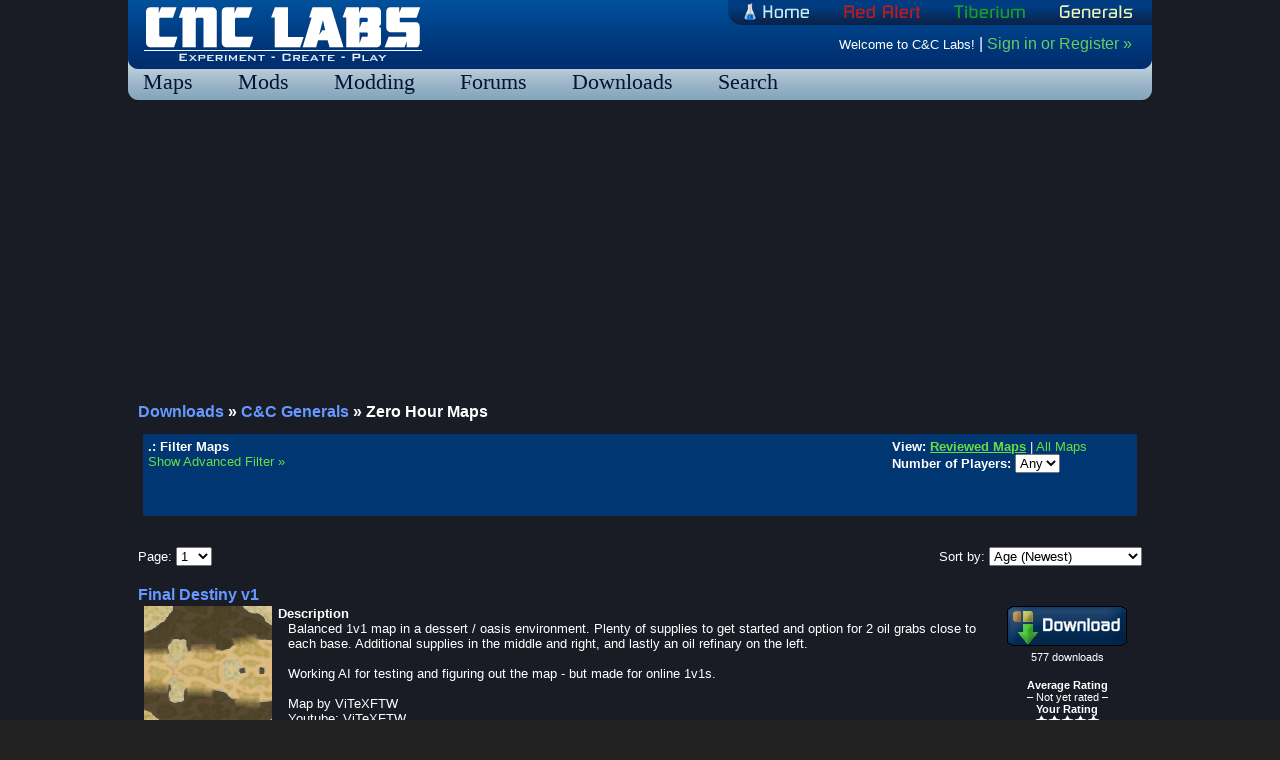

--- FILE ---
content_type: text/html; charset=utf-8
request_url: https://www.cnclabs.com/maps/generals/zerohour-maps.aspx?page=1
body_size: 43877
content:


<!DOCTYPE html>

<html>
<head><link href="../../App_Themes/LabsTheme/style.css" type="text/css" rel="stylesheet" /><title>
	Zero Hour Maps - Downloads - C&amp;C Labs
</title><meta http-equiv="Content-type" content="text/html; charset=utf-8" /><meta http-equiv="Content-Language" content="en-us" /></head>
  <body>
    <div id="container">
        <div id="header">
            <img src="/res/images/header-right.png" alt="" width="10" height="100" style="float:right;" />
            <div id="nav">
                <a href="/"><img src="/res/images/logo.png" alt="Command &amp; Conquer Labs Home" width="284" height="66" id="logo" /></a>
                <div id="gamenav">
                    <ul class="horiz-menu">
                        <li><a href="/"><img src="/res/images/gamenav-home.png" alt="C&amp;C Labs Home" width="70" height="25" /></a></li>
                        <li><a href="/redalert-series/"><img src="/res/images/gamenav-redalert.png" alt="Red Alert" width="80" height="25" /></a>
                            <ul class="horiz-menu-dropdown">
                                <li><a href="/redalert3/">Red Alert 3</a></li>
                                <li><a href="/redalert2/">Red Alert 2</a></li>
                            </ul>
                        </li>
                        <li><a href="/cnc3/"><img src="/res/images/gamenav-tiberium.png" alt="Tiberium" width="76" height="25" /></a></li>
                        <li class="last"><a href="/generals/"><img src="/res/images/gamenav-generals.png" alt="C&amp;C Generals" width="77" height="25" /></a>
                            <ul class="horiz-menu-dropdown">
                                <li><a href="/generals2/">Generals 2</a></li>
                                <li><a href="/generals/">Generals</a></li>
                            </ul>
                        </li>
                    </ul>
                </div>
                <div id="userNav">
                    Welcome to C&amp;C Labs! 
                    <span style="font-size:12pt;">|</span>
                    <a id="ctl00_LoginLink" rel="nofollow" href="/login.aspx?ReturnUrl=%2fmaps%2fgenerals%2fzerohour-maps.aspx%3fpage%3d1">Sign in or Register &raquo;</a>
                </div>
            </div>
            <div id="subnav">
                <ul>
                    <li><a href="/maps/">Maps</a></li>
                    <li><a href="/mods/">Mods</a></li>
                    <li><a href="/modding/">Modding</a></li>
                    <li><a href="/forums/">Forums</a></li>
                    <li><a href="/downloads/">Downloads</a></li>
                    <li><a href="http://search.cnclabs.com/">Search</a></li>
                    
                    
                </ul>
            </div>
        </div>
        <div id="body">
            <div>
                <form name="aspnetForm" method="post" action="./zerohour-maps.aspx?page=1" onsubmit="javascript:return WebForm_OnSubmit();" onkeypress="javascript:return WebForm_FireDefaultButton(event, 'ctl00_Main_DownloadsView_LoginPopup_ModalPopupLoginView_LoginControl_LoginButton')" id="aspnetForm">
<div>
<input type="hidden" name="ctl00_Main_CurrentScriptManager_HiddenField" id="ctl00_Main_CurrentScriptManager_HiddenField" value="" />
<input type="hidden" name="__EVENTTARGET" id="__EVENTTARGET" value="" />
<input type="hidden" name="__EVENTARGUMENT" id="__EVENTARGUMENT" value="" />
<input type="hidden" name="__LASTFOCUS" id="__LASTFOCUS" value="" />
<input type="hidden" name="__VIEWSTATE" id="__VIEWSTATE" value="DF5y6Km/mhcozf8W/cK7yMvqEQ8Pt4StdXI1MXN9x5Py9z32c7ue7gF/i0MOm/[base64]/v4CVMEzNHZzUSvtjQZ0xAlDZYOTPOAnqnanIQJCycrumMnMQjuwn0KmIkA9Z9LUp/UlnLN/MrUgZ24mCRTNbSo9MrmBAJac/GTxashU4VVmFD5rdfm2J6ZwqZDbDJYHKAOvb/6oXmuwpMwtvKscwwnGIL83lLswKxmYdd0H0hqAznGsb1kTJ8tWKii89mKbWOFQbK0taw5e2AN5b8ObuU6xXhc/CHeDvc4WJogesGwv+OCTAjOA4yfFhMRmTkSV7IPuEuJQSY8mS/zHfFO9YltXleIOTUCyqOTncw8vhdJsw5V0GkRCsyYZHpjKdQ7wKDZmYagvVw3FMmANSU0d1T3i62xIHJniBzs/[base64]/ZPGyLKkGkbHeN5+FIYFIlCnOuMnz7yROokSxaTOuvaCgcpVu4xRLxE6b3plbIsy4dgcQPDRWu5MKrIUqw3kFTs9SXvqPp00WakKhyeGQb/Ol7gQPKrLBNxm8JLfuVYhNPLTpE8ipDVci7oGUAaShSQ5o4O5E2MINyY0zFm1e8xtmiIjtLq4nBew6JoX4ZO3DuhdmpurkH9RyfILPkeFi0mTviPz4r/qhdkxdb+lPcSvqeXpo+CBqsapj1y9d6EsTL/uKIS2uMZ1obHIhkYCFrIiCV7v4k+yoQld4ztLEGf0eMQHAdxnHL+Mcz50mGiF7d1RAsHCBt39AZIrEo3B3OiLmxmZcPR/rwZHIt3Cvg3koJ7W4XuSh7SYNU/o5aMwocNenvGteziqcLACRDQea52IwXfidV6k95X76NId1jjj8TcrFxj/[base64]/0pXDXgyEVry0MtP+vVQ8Ux/zGWs/KwjKflOpkKm/MDbrNmGoLuvs2Ps8VMOalNLdpSPZHt/s8UtfO9Qk5WMmIGyhMIbxYH3uYfb2x1SIpeE9nhWkYLcrM3caEb74ndJmjmCGVxk6GlnMg9ktqVsCYhE9DPafj8KqHx4FLHhQ1uBwMy6sTecaCtt5oWb3BnqNpZArvMqpyXyrzPLXH6jEwDkKwwbnWdDVwjLXlXclrENQIzZUuX2yQU666HmPggnNSAmd5bIU55K/CEVfnnu8X4VtAK4hFBLcs2yG+VqKT14Wyc6HBEF/tRNjhs+IbOlphCdapdh7aSIqa+oB9e4lDZmLQhCBLevAuRpw3I9HPuSaOC2vPvzdIApAvskBDv3KWO4lmLIswEaaBui0JqCcQvn3CiVoowQneSgVePnBEvRWwKKHdOYD1V8GHPg27y8uHiH3Kdk9NXw7eBPNUS6Dy87Mwfs3nD7xypjUkiUeRgwRVGPS/BZhafnuRXs14l/qS0qVGhnu8BEPP45GxwrJ+DO4SK4dqvhAjk6qHnI4JzZuYzyJbEFuN4RyJj2GqtpUNMwGnAe/TUiHzzdsaG7yfOgC+7/iHnZN2hjUuJzoj8FxMe+yzEShft5TP8pYeTGsBAc2OJyyBL8d3BIP0xDrfJf4fxMj1bWV0k/xV+USuS/aMqawxIbaSJftQvuJ2wQu2qxXrsZrhaVq9mx30GqLA4YaTS9tEN+d+twzEldmPzjg2N88zMGxidyyfXd4MgCTDweeqR5Owh+oJJPRaEqKU+6gdhJ1Q86SHYDHeGszY0qFUgGEcW1aQ0uJZv9ss/u7A3mSPybEROAE56ol8cPFbOTBDoMNMvl09xlgTYXzuCtyk4K+gyXheiAVclU1DBAoKozc52GuRZd9QTLiM8qi4mNSfXiJEBaYAOUvQRyC0dkCrqmazgVvfKvroMw5ZY0WtOtgHzmdT1t91pXawkAkhg4HBffe2H8vq0CDVme8/+tCAR7BI3GdssNggi+uJyU2VUdm/sJb3p0iEHt3vaeDWxTEMsXLvGvIPwT6waGIV9VR8tL6gv2HgGZh8hmIpZTnr41YFFmZEZshhKgjl41htkfGFB8t/[base64]/oy737AI/rZ12B31uiVj2nDTIDTd0Os1fDU+nX0bQJ3C0+HXVg7DUfbGcRsRiDlV1yvJ3k0UUwp+EPy44GCLvlicEpspTrDJp/[base64]/NzSU6JMGEfOSsNeTsTRMYfzcJ1LczbJv3iBX/3VcLDttFjEqal4W6owGCjvGrGCxPu7BOfShVDBzJcuuJHUyV75jQuNdUKvlnWMJs7ZPzu2NFzQvKp1hzgUFUhvKHrqVyPIcjv6skVtMCbDOiGfFuRgWzMJ2UUAcxYF7SI3raZdo64CD/QtGRq+qYUMVQ21raP4g3Z2Z1d6GhFyrABBoeSjngtH3kOEGs0mRaiVZ5Qbb6pAEAIFcS4nmFUSkpi3XQ3hr6v65ANyNoaNzFcDe3Xk5B9qJfE/7XSgO6HDi8EzdeX30Vk4gIPVAHQDRjGBnSOtmwfslajYR3pwsFA///[base64]/UBBB91e6f7ZV/pY5HV+0UnX0uTmFCL1GAb4c5s8xqfY48C1o1EHfbIMbw/qSB26/Ome9ZOmg4M3rR6EjiP1ckGKl0YHIsGuFU6PYQUTksX/hHJG96lianVUsr3FcZbDVMG4+xbTWJEJk4e3U3Wnz+RpYT39I+pQH1d6c5nVZcyacSrOGlg0Tbfb2Dt5DsvBsu+DamJW6EgU62ViypGWJ765tLETTGDSmHMRGjUxHIRwrdSi5xab4WE5BIdGc2oldw4qiDaRubdBv4tjmTeFfjA01J5Q/soor+xY2z6R3EcdX1Ce/[base64]/mPFyveRNxhmRhNIymsevXKxRAM/oEwY2Aq/JzdzaEFJUNuEGXkWXjUCgs864GvEYvNBZ7a/yRIq3DWVs8APZuJpG4OGuYo2n04zF6DATkEj9LfGS1tyCxattxjnqfi3oprSqWlx5oWejagZHfdPokv6x4NL0Z8kBvJ1eHcC5a22Tm4nmF9I2jiZx4BNsaUveLwzg2pCHZNmHjohVf3dcmBh6wbAC1X3BrQ85WfNX43ip8De5eEOzg3MdfafwaZPg/rafs5vGWwqcW6qebO6gN97agBsEMAI+OjPoFWOcgqv/+1sTx6UqLOjg2uhlPTk6jR8YDnwP0zs2Azz8CrjCyNeGezFTMzn+qS3crXN8ojCAx5W3VujS3HKpEsWN989ORMwYUL85K6GbnQ/1h57xZ17wM2Nwsi9uh1JJxTwAwkZrmWbRXhm90ioBOYpbtJ+5NlEfYIj8yNJ4cq+cgRIJBqH16ZwB9S926D9cgXKk2NEppzMZ/DOZWHnfCmbTNL4AmEDYb0wgSoAIT0CQ7rAjawYTpcBe5SjS9v8JpkJ5BNGFDUfnpjYIImd31HkLLgjJQjx0Ln1chuIVexouRBCdb58mZ9OCUdyQin5jK2vExsePd2be1Dh2pb7HX+BjwOS+F7JV0E2GfyNzjRrtdtHo/R2xNMw1wAYG6sVvH07yGf2q9QGd2UEFLeB/jZG+sTd1Hdc9GqpTh6a+82NRXLahDk5R4WeQBY2PKP6dh+ODzKZflZlZCnZWozkgZ04Y9rBt1TbBkhcgm4woU8EuYQO/AYyD2wyPmSfSO24kNw+ghBZYUklfA/TAIxsSeafWB9AZTRHnaCBu7AocjZ975UinUdAGbu9BUcCLP4xvs5Z7gL/r/4ZMk2cylsk1kHGoZ6Ok/rjLu3qbnwcIscN1HJ1aLIIrIKqHpqpWr8+qOkWke9tNZveeYO25R4oTFF41ENxZfOxpHCcO5smFtPVlm8sXkXU26xt7bji9KhQTJLuV+7aOpAA1lllwU4y/eYoP8L78AOEMlxInE17WAlNL4R/XeqfL7L4ISMLdr4jQAi95/B7js2xy1FVknn40LHfGa4/[base64]/WHULu5hDkG65OukOtd41Gz/IJbuBudJR1AnWrM2QJSH6WD6pyAoe+4XS+pcRddLggu99Wox1dpVfian8KJOj05FOfyR/l6yE/[base64]/lHBN/yR/P9tm6tQO1GjjiwKY2VWzoJuTmDCu3r9759xZOmfjAhLWdCJ+YmQUMIaxl78JcSbWtg+NUItz9gzeZCkLnxVz3sJA2a7Aj6UAAbS9iDT4KdC9pWXsqHAtpsaYOe8W1LMHMZjZDDv/Wry38Efu60pbzUa4guIqF96+0RQGWLdzJ33uEto+T6tFMucUo7CHmeSAC5cr4d64nmO3K6qJYETkUKAYPEmreVa1lpqeOU/aw3eZjELMnFQ2PEjmGj6IuZQBUF+TgRmwkNFVyySRXznQkNJEg21W3pWsqJuaxYh93YxyUR/0Rt6P+7CNAPZVZ7t0AKsBl2zCCEZkPZGv84uAz0dxlLRwn4JgG5Yakdd6zdIU192GjxSNjbfGHXXYyqc1bCXKXzKUmiEO8H45ovWsDK9ClISEBtQ+vw1Wv/[base64]/3sYUGsrcDg9pIy01Wjqyaxk3zX3hxBHpew7/[base64]/c2bI7YcY0QLkMn/H8OR+5+i+JKQiAOqBy24X8uq3IDSK9tTHYjI487K8F47SIRIViso9ht2Vov9YvX3c3TJpOGOilGOC64ekJlXGmge13UTOyHKUBuiO7vcErz/Yyj70XM7ERMBhfaFMoKEkTbWWUhzRCZV+c5VTA7IWQH85rb9A9H88s8HZqUkO9016ies4oaVMPn+tbyM6Tph/NffMoc9RQcYGKp8QqTJ4S1zkdWv8KHeBf0mEYp9OCn5WHlIK3YUYwSdi7A5cMWbbRuxdO6lnPqGlEkYj7ZHdOEXKiSHoeDNi1t3TjJ2S1a3jkE6Sqo3t3iRr075t31cEilaaHmSfajklEuWkIf2Hj5mCLzTeJmbxph/G0I8/bx9mZunorYbmEPq6DmhHHMvUcUrPKxPYE+49TKhlBOMmPurEROVaCwp4rawg5XG7/HL+CYN7+TmbZDBxJ865+jrL4YvCUumu4ZcgVYGFMubuDSlOyVkLBvUH4M6tSxjoGB63tA0ObQEvxRRSq8XpqG4mFbm9YpJxlbqU92zfUNUW7TYthhaNhdb4XIwFHVHzUE69OYTGbv8hA3/PR5IuVNtVA8pO85hC9wkfXS3ByAM/fFUr4FXMbitzxPO4xAWAosOOFlZJz++h2gV7lhXYK09x4+tSOx+jBUMdni642R5CR+Y03WT9ecS40R8DpE3/NqeqkOYdX4/OwXmEJu9H/Aog3/ZtUDCPQ1gU0DROjEPXlvJj4upnPNhPTAuubI/aO0cBnPPiExCWUIcT/edgFPR0b6RdeLrOAoDmzJX4jBAtY0V0f/lKL8XYsqBoXWwmj+yCEBSfcsXmLYT9oq0F5WS35/I2Fz/jk9SC3EfLN0dv3/Gi89Vwy5Bl3j+D5AX7HubhyxifzDl40sJvlNmN3hxMGl5PGHppuKzwXSchnB3N6o9L4xeh/gc35CkTaMpezl/eANOo1WAHZ0dtd/63Je7kr4BeQdP4+TZn3cKqYjBx+XfSxWHPw43rMBjlZd76VvKQLeYz1L/gtzBYonKgW7kNknhu5ksDIVsqLCSCG0vkhEmZEVR28I0I3AUvaWV7mAl0waPV611phOQ1I4Xny4Y86f3lCU8b7nM3L8Rt47j5wNyjS5+fNNydxKJsqEEVd2vRCd+/GjjpNrV8a+YkfXw5M4BCco58lupcipvusMZLnXLN6WzzwfZKXK4nuX0E9K+TbdMYivwIzw8LuR0U4KNrJy8tVJzedrmmx6sG7rvunlPgy29bMmwh8sfUt5PlkVuQXu6ypJA7YUFCMIUv8V8D84ITMYUMMoiQ/9IwenSTCR4bI24wbofX4XV0Sb+7NHVTt4vRwExC1ofXBkbrDzPunN373ij2yDKaH05tasjcpyDXDkVPvDlLeHzz86VzF3/QV5UNb0qOvkwby5/fguf3wEzY1S3AQ4HG5ZLBz6COO52MuF4aL2sUjWmyVfzY/IfLvPaUYsei8beh3XA1QQYNEQPBDz9CxMN8PdmvybUVpw2g2Wucp7xC3Rljykbq5cGBmeGUbkcK4DErzeSOP+D2F/Li7Htfpnee7VzqpTV1Oc52a9Q0P2U4uas4HcwSLv0ET+gRc1Nna58ByiDd3UHhnjbp830Pa/raVRVKRNB06TpR0FhSkBAJ8srIfbatpYt9SZ65+VXT1g3rcnxq5I5fYT/H/z0lASc6zcRt96akETMiyiZA1Zh0JwcbpuCO2Xmik9ER/OBRYdKAsy0TPDI3wp991dIZwguzQhzh2oyigEqKgm/S6SkUbZ3tSOcbwkdoBKIqssgSMwlZvOBYvBdCQpgoFUPeiZZ2CkjuZeQ9bItJ1/G7RSTn2Yn39R5pjTJOvGjo8HHhIfB84jf4jaCuzlTVjyJse3E6cWjugU8A72IneB5qSBt1riw8PvO7WaHdakaEd2zFI0vuRJl44WdOmmcOY6BpnBMi6vOxGQCG3gSaXnnGib4LMnH1w5YOa1avHvs/tz8adZvxxPCloqzeU4Hwpejp9PeBluC2bOOIb+F/hAlp5awX+qPbTET4z/hLWCaDZXvN7fR2RSTs6R7Tw2UQfTGt4slqc0Tuw7w1tUKY8p9r21MSWPj01TRXzQ4Xr4J/NgUgHv73TcT2NrIIaqizZu54HsiRj47H1kvXWyaMOnw2EhRSQaLD9DBPx7jrMiQ+YCBP9RophLtm7QwLqGjfREyDhZUnPD0uQkCr7taeSWYxqK7yLZKVPhOPv8mHeUdjNDMwLeE4gFOY9mJ/zy0UT7UAiLbJDE8pWWwXuczrAYMH5mck5ZG6kuRphhxZ4X1NR2l8ApnRwVInWO2IOx6g7MZ/4icaHbQnrMhfLvsUSmObpKiufEwDdFZEFFfBkOGCWWPYO8aPSnOt3ofJ4IM+fK+WyjJzS/gkQPXQS+lEHCDBEZ0sadWp11fKycdd5ldFxJcppV3XR0SGQmSlugZOS/dINYXQkNbTIlNULv8nLU/7EhrBpXdQ8aakEVvUP9s8/VksJI8xE+aJrAszbJgoAdxQG5HAxG5RhNkqWoSEVPTsL1oVt+YKi7AIp6gpAsze9VcVPcEdDVH3FuRJOPv8ttyaLEQsay+sXa7PYPjJG5BbX0hYuPpjaU6hrbLjPdyILK7yzYIGIgAfSlZPLnGM74QbqUdZ0WqvNUCYhbfQVn+TSmb8MArXyrx21mlSXb/n5nZrFfN5SlpFl1LcqNyafQudyCVZMe+W1/x8nWfM7nPcRgr/J/mC76NcraJdXUJ1eaPCelY6HEh5DGTrYt6b93XzUPBgMl2LwKG7Gw7SsyyE9Ajf2GuAQtDm/u3mlBEVu1Rrir/9p3qlKllb5ECofV7azmGp0tkRMUj0rTr3NxXofqMp4PSoOvcq2HVOEr0xPbmK1B4pwJUlo4+ePjPHI5Md/xDLwPt9smx/ITeN4fbgcAJhcCh8jeUgsY2Ue+HZWDj/ohtfbHqFyhy2zn62WLLO5pxSHnZeufMi21/Q38/uVssobXthQYCw9cQU6lP1pEJzm1OYVKoKytXl46R+HabflZ9bF2HOg/wIa4M9PKFZ+ztAtUAiV1MGyn46wa4WgAU9EFodirhSf4Ms8Z8VvzgMw4+p0d6pIohhHsYCwu22sxlt73YyY9dIpsaZjhTvgV6Kl+hPRKOenkcRLk4WNAgB/pyylpuGdt0K00mU+Mk3S0t7lvtuMB2bPcafibbtjLpj8e8EvXXgmo/xhEmdOrm6mr9+kOXFn56U30x38lwTY2OmZtfIxlpu93eYa5lUxoq0X5LcUsr8NL9GHQZDiWLcqN/CHPD9KP2dHXEXsbeFjAbHIhTm1BQRhisu4pwIAO1bhPiSCIQ3oNpFZpph9L8YzBhFWqWUAFb1iofW2TMsD7Gbsv8ZOpHkfmeFq/gJovN0k0Xx6DYLgB3e6sqP2MnwYvUHxscq+DRgO1PPYtK1h9FDeMkG7dtQfVKvXbFQr9XfsEmewn0C7eEVftuCsXF5Qg6GeRQ9J8LxkHN0pCFaILSB2xu2EVAeOZaX5ylki+pYgOJEAZYIkdkAYI3dbCOqt4x9E+UPgQGI+rz0U2CpIyFxhI5OY1r1O38Kx3/7y27S32YGzPxnz/Vn6qkZn4I2D2TVUGQFBr6bKhLHGAnm/SLOiMYPwsPYiG6lOWuv/h4ArTOQYx/[base64]/mjHvAtWw+fPDTEOytFq/3VMADHRgX1QReuD3ieZAVo6ZdVsxT/sppWAfBx2nj0GJIjSkyAfw33MKpIqdSzO2WPuhj7jl786vfg6Gn0325IwLlaQMlCGyy94ni9jK88DS788o2ngn8DYzWyNszVsb6ozFQm7VjjmAH86w2v80RdVeU+m8uFymKLfvOvlQZq2hcFwp/SJr4GHk2KDulhfvOlWGbjNl0ivfjTGpe3bmiKo3mAlbWRujzA5ZGHIVbVbt4BFwsUeca+tFqw7h+lOQ9zVp3UPssEd0FBzt/KTwjqRqoD5HuC2H66abQIxie+Tybr4ZawygxVgiFz9WIdQKmchZxj6HukID963dKheanZ132L3kv8hJXMNlVm1+elHU7AQVqwixh/lbJmMq99I21zcJNmFYqagdH4Hjm7jc9TmOUI9IooJsFdbfAtFnn4B00TmAM0qjv6DywAqxSAoU19xgDIh0rrLaHTKITEIk17drxtngLxFM9LICANbp1c/WYgU0dlHh05gYRjtqxHAEqThVayEednKY3UQXFZ7FdAiTwX6GUGZMoD3cgpdkYluRRUky18CCbDrxCoRln0Ppa0SNT+dAg5aqfM1qTG7OzeUmA1L4ldzZFrGcWqS4r5l3Z4giNmansKBBnJb0/dFO08mbmVOnF+krlbQyn+inGMZUhL4+xe8vIhNfr9sy7m4FgSStuAmnyOLnBBf7hIOh74VcZwGPlyouXfr4I+mMOGJXxLJCc0X8nFSUmDyUq5OUKixXPxkz5BOFiowoR8YM89UcG+uMk2jnif/rDf0SAPG/jJAUo/uR7JqzpKk+LVjUBL9AlyW+EBnzqDfeqHTGfYE3D5/GhlceAeI5riAl39YgvL1DuslXXuaN5DsIofWcKB8s5MsKhZWmmktOzswEHbo8vb/mNRo5xKr5LjKJLfrLIUFJ/pq9VNa4qsxSd2RrMKmPKlbvmqSfY8A4rMgGQMTm33ric6AiMEbDJ51UgOa1MxfZW2//LRMVH8mK8jwWIB7Wg9uDS3x9pZDStLy47rrZSbuwLJKVNzy5GWOXCVgrx61TRTu7leytjB+2xYi+j05IVIbnoT7bWsdF/d5MSNJztXdBNnv78LL5rExUiSwfQBz7FISjCHLTBebJj78AFT5VdDH352PYzU1Ocy64Kz+yyQVCEc18cLaliI/5kmI1HSj3CfsEh0IzJ6YUzz2bQJozfFnSFEutiydaub6AOSyh6NDw4geOl+mZSOxf/08RopSQ1TcsI1rVHSBBb+SVhRzNZWRvDh2nhOpYVqNgxZpjrTq2eKJPUhKOFMkO8XgW/9ujGwm2kuvANOOSkmefigduCkXjHe5Jqi0uAIk/9ILrMBdpiKW5jrH7VxB6pm016tAmgpYb6crbVooiUm/0G478CB+6vLwUij5G4uEyqUI5ZdyEVq45VoB1TvUtSbSvFOO7WNg5BBIiVCzKUawoByQWK7Fl9WM+dPvGvwuiMid5abAy9gz+aPjK8P9ssMcBI63m8lAA2QzkRbmLkZmFcBrIIHmMfl0ybX7nHt/Ed2wXxxx/RrE18GTX6jFbhdBy3M+EUdmRY/iC7IYe17IT1JXqYR8WOGu0F5Q2B5pcye9DcjrvQmkKOjrnG+O2ePzbbIxZ1rTIdhARHP3lXjTEwloc//xNgEFNB1Gg8Z8b4hmNRml1ZgxuGvrQW14fSCITaU01QLts1IwS6szCg/9djBwDOEHojsrZPUocgRt3WmzO/v2tYh181ZYOkF/aDt5O2RHjtH5MEjVjcYkZZ5vuKd9c/Nv4xmvqSfC98V+6Zy7KlSVNgsOfvRZIIKi86MRT3EAQ4LqBxkAsEUXHK+jAyV/cBEEy1Lk4su7f+fPQUCw2p5+BUg5N0RsCh7Wz3sUCc47I8tD83di1MyqzgevQk1yB8svARv76yPgumvEdWHSnN0Jq66gYFhB6wt4SEhk4LbMDOFCz0fyW7Q7SpHCAF+AoBGbbLtl/mxQGlTkAhacgD87ydgia26m1as5aqMzv0PGwXy8m1vwklMP0zZZ6WsT33Fnt3AEbiK5wMfhK79p3EmukXxEvhi5Vl4g9U5SuP7PbsnyAXHLe4x8DEuw/6ltURV8ui7HmtcdT/H0G8NuXJdrL7sIJBV0XI9kN81q8nvLioi1SiH/abVd9PUbsaj2wuG7bGO5saKULxbwGZqvWwNn699JZ9e/yUkWcnkV7xqXiLE103BrxxPTpZj/We3FmSuh84URZ0TMI4b/+yU1wruc16AFR36iimJRSGSyFUR05DCPN8WMqkE3azeOdCqx8Bj/4OoK+LACGe/axGdrB92gxBo3elcvo7ugb034Qz3qQBTTOCxh61YIm4UxjpmeU1WVCM3hBgottu34HUsR9Ypw7ILeERYg6HdFKvqlxtpVp/M8vZxO+k+bbhyG7Vr3fx+ZO9/zZ5IBkjEgmdtMDpgTcKf94KU4RltXzwa7Kb0qwoKtAkwqeOF+k5xRI8OCoAuiW/SaPW1GpmvaCwANhDATW5qbQWkTPU855q1YmtHXvKdx+K2XAcwLPRspagduhtd44QbNzK/7dDm08+V2JNG4LW33EneLl8NNWIFq93Qn70gzDswyDw6pMsnqtGb7hfItqqtky4/1oXbvxO0Gzw5sDQTZpnJtPVRA42Wfn3ZACMxbPYh/SDeoSNGmuJC8Psrebl3PJXyjkPdz7rvcr8IcQR35RrFH6tHXGGmydQ2FOP5GqryoTRakDQ70xSzVEgZ4fehZ4O3fkOe3on5RytjTYrCgfZOQPWDSpKmOhH4GVAeJt3xrC1DPvJJE/pi76jGaEebprGQa6pP/QLVmwtYjr/J5R8q0/CwJTl1izw5Qe5bojIqHgRSC/Ss+VvEVFO+JJaXOCGCS6zkgFExwd9JrpNpTUDrxeaqBlyJcpc2MtUOup/0+//IsnsEYlJUwWqQiX3T75vlJkWGeIxsiAB4IpEE96jrNyz6wxqQbyyFpRiOq2lvvJPhJfoqtpglcu4Mo7DCje1NKQJIfgmiE/1mHEUXYIyva1N8s9Y0qLJT5YawfvBjZYHhtB97cCBJSatp5ZjcR7ukf4rtl7WEmzsBhOlM+NTQeY9zao376GN6NI9i1K+hWZatAjU8bMPNaG7c675htZpj4sqmCpdHvDLLrIQvY2ExLzjt7qT9PDG22oxzL9e6ZBFOB/zBURC94VhZHL+oXLDFfAyHH2nSmYqU4v3he4m/IdjXW+HG2w+Lp/34xIOo8wO6vagAisq0KECWT1x71HypGvSJCYDllyaucIn9bOrAdpmzhpGaSkWjU+W8VuMK5R0/9yFQqFfHDGQRGvsmI+N8TSqjaKZodEwPFclMGzhoe0LcmLlTTJ7p/LllHvUNcLYZmkytk/YXgklEmxqQvF+MEVQA+iKOlIbE/OfQqYMprpXTCF9mNKXP3GN8S/eWuFxlZAnzLlaFVcDdJfPjMPgUbLmtSjk/1cW1nDg0P6wAPAGznjHf71p1j6s0359gvRtX58GShIsayGJdB1cxK76iWZ/3xsKUlefyZsA6QBPCRTQgPZTGUHOCN1x1bOndK6E9/jnV9+7BsOSSg9Ajp+ZtXocMu1rRAp/QM4OhxqslPZxFoLgKUMS6gBKdMZb/cFS0Rm5A4p1eiJw2+9bL/+lJ+myyhkAq7iu2DWQJ/8VqUA0pDPAsr/WZovu9MWVBls725m1d2QzetA9+NDKUqxBSnbQwyK3mIPMbzAO3caQY2rkjJnG2pJHEpusiZ2YenHpk4x6GOFzX9/HBTNDzbgOMEKEW/OkGv6FbE/9eBTUPxm4//dDd6mvbTp5ihrOGeqh/K3Ov09zNP9o/g3741XQcd+fJ05FGkXltp6jKJYFQiF1qRWjAG1AQfqsnmLfSgt0nS/jB2SQTbSoft1zXPGAJDlBF6UFZuS6Sqs4A37Wt/B9Jaa3hXW5VyaM31z1yAjUcvGAJLLTlZYXlluDsvRqpqE7PZWF7azN7lOclVoY4oW0ED0j0pcE5F7c7TEmfRuaWwqzlW0pLMYPCfbE8ybojfoF1qzMhCYN+/CSfAHrQmMWniIRHmdwPPNWFSVop2seWugvLNSL90ET1y9u+2GquYKIVBO5D+3ygW9uM10QaaWB4gq60t79pbnD6EbnLrDE2C1hr0AphJV+SGdVvp7RtEEPeTwmNJeCHtoBTZRRf5sja+/[base64]/8yoE8a/bEqpaocVVHxI0bYXmFMQMkJ+ngsUQjMPT02RRJ/SQUWzssoovuKlcm6nzSO02JP93sUosGu9QU+fcRmwFcrUq9ldml7nTUSX5MAxJfM/rLloNgyzBsJpFp3pBddXwFP1W4zO4w4BBSVUAx0lkbHU/CLefNiXCBllCMM109aLAE96yeiIJwbazFA9LQUVDUCKBo/jysg4nJLxsu3NxWtYkqXMFeYBbv9AQAF7EEohHdal1zqKzp9pqzRU2e0kOQSbom8YokGOQ0QMt85sDrk7tuKsAlhtLVuqfcAFEp8mDhpNkid6mnjMfXpwni1uAH9w2v8kCYYD0V/fsSEhB2mWDxtbzHI+xK1+vYiKbIxE109K6pnH8VCesU4MsPESxI/CDC9/tNlRXR7OgP/67a4ELR7bgpJRtI3pep598SwQV8P5DIm/lPKq3HR8TZQZqLpm4Rh07hjhLexGIMnbw+3ONNA5jAM0S9ZS1ldfaq5JcOmDU8SZKoHPhDLMG2hoQwd4y1XAEQFPrYuGbNUsC/OPPL9ePX81fwALLM4tQK6R9I7MRAdGkCi+a5XeQ36S3j/r+jYUhwIe+KIWdu14CM8IKncSphPCGwuJ1eK6f5zJhyhd0vT8cBgIy/F9c5i7dve/sZm2s9jmU4XzPP4Lr6HMbDufGo8xDlW4A385wJxhKRFpUIy9+y8fXhWAGArO/JlI14i0upTJ9mDI42d/8ZAZ5Cwt5yPifE9qbJfwXh85yAfN8ziq0g8tyd7T5MW4dcbNBYxPbzoNVQGj2GYXET4uDIMNlD53K79Ihwvu1nvXuixs4ntMbHUdw7Bhg2bdkQgbgTI/7zwCioZ77mhT7ofONze3+TpDI1Krscda8XcjR5fYsFVpu04GRNE3CrA5l+8CpaPbkvQvtKJzzoGK3L4yTvYcirSnliK15ihF1UccrmdxCQC7hNLo1Hl3i1PZGdDAtboQI8+RUf6zUass651Ic55eBYLmLa7YpH7Qjf9sBvrI9L9HQFUlCXngL4uYslbQFKf54HiLff/wKtAuDRBGjaJz0CJ0Zbgm2lioiGBBoS54aFZ0LnW4ChfMruo38jBtIVQ/4RYhAcP28kzzoFQMjKMGo5tmNHcdfH3fhgXcBYLfzHjLt/1ufWwHZSup8+WVw8FeGIQjVdIdGWS23cc4Gd0/lvU4js6dchO99l65OApHGYB5Xhc8OlnOZdsqxyr2+Hqhd+M2bsZJnDebaEyAt3EuTN2ailuxKT3cbWYYx2DgQSurwq61+5Xaba0OofkuID/+VQJr0hvQ1hxrrKS0TUYny+tzdlHex72Uffg4WFd21D7ft206ycZbR+T7FgLjbymRIgxm/Xoy+GdPbZtOskSlHRsIZxHyBdeEsizShjqAE5G17TssNcKaMFz/uzsX1E+nZaPUEpmCSRG4NckSS6SFZn9Ub3EDcCdPhpvfE85If7d5rEt2Fuie2ISHW/WTRKDLVUmQL6avWOgnAZW9e5JnGPr9noklH7JzNL05WD2kkuFbVZcDW8xIDmJtSi65KdtBm97gxRQrF2f6nBhm8xUG3PKzPVuAVOAKov0BQdKdpi/nkmkaeZfsXI3EgWpFfOhaIGlgmFnt08QjEGO7t02nq4L+3+IN8aEJ2AuwxW6QfvPD9sJpdPFyqLIv9vnBWuLZL2DAa6aD7XxvBm5zL3RQpIeiGxIdgnZV8wtA0DIoi7AW3m3+f4nFvs0wHls9FVyJrijm++8FDK4vkF3iyF3yJcqNdWDB8/1djKlS+vdN1Mm006dtjqtKxOFRx8rwYFJI5LrALz+t+Cn0msO5lI65HmcF9UTLP1yrkxuC8pGCYlckBLxQUxIuRHfdec4Xy2qD+/VSmuNKl4HAAZsZ1CZcHlwSi7+L605VDCSGm0SXpnSZmzjGw5VLAlDBVIrY0sOY2DmmNxSyXDWfRdzgNJPZFURDBOHc7+c4lEF8YsKXG9kilJ40yGfb8g83uHGDhqxF/7Jtq21zZLJidettXPQ4mFKZ4slL4fXpEifI1FXNq7eR4nrQj/HRGDyWJWAPNFzGevbt3kxSJ6Ck1+N0fMTOB/+XioqjgJXVGKn8MgJhLDCFIzSZIroLZngvRCCbrxGbNZgydRjRd+VHk7Fd/[base64]/CWiRUk1szaI2/bJaz8gYHba3o27sq5P/R5QternIQStK7zv/7Wezb2LbRMLRzMU05iQSaFxWLGYYjg8DhGd2kDcyntcuFjsJ45bcnqyKqL/6q99CtLZX4xwekZrzBLmL0keDJtYHlEmBUl3FhP4Gv5uYXmiQK05s9uzyPLgy2OAp1B/bC4vVfpeVIkPfRCyTza9uEYaHvIWdY75a8GrZwnH78MMsiGZrAYz7EPPFrtOICbRIlZsKDd7Oa2GFpMNzNFYz/P32o0IaCo91fDyqqeA7udgEazYPTVYGGZOflfOl+NqAQoHn8i+jUuAwZtHutkXM2/Qq2kL9r8K5SUZ6HAob3aVxEOfU/6lb8l/U3eJ7Zy3mpMhS/Mnyn1nKaYkvX5qbjwWw+ju9Zb4i0VMjjPfa+rAYibR+a2BpfuCUpDq7ENzKXLBmTrC80c4IV5caNymiU6ErnWc/b9LYyX4LeyMO5mwKcs+8d7JbyJUcG5MsVS3byjjOI1WnIZ2mVPF+BUO4RHU0pfAto4KiJZSmYLHMXfGvUbTU1EIJVa9QIKAhCZEEKoVxCF7K+V/yxtR/T7Wku6X3WtvXu7uM3jn+1RIuyqT/rbIn6i6ElUZED82wciqEqOxsV8+qVBncAskLGvo+kMS0Q5PQi9IObv67bN1QfII9ntJS7QKBgsz2L6tDEbI2xjf5NCoXpMS1IFF0B5RBe3ALsRCFmzhpPmMqTnd6WEwDa4NsYTQ7Ii4Zinh50Dx6T//Mpuxw66KdF/C/OBysbKlMFeef6c/EnA9v2GD5N1J2QHmAhKCCJkHCZCDTRmXDI6i2tpnlDdnCyvt3kZLHS1OPVl33qCPTOSWLUL8I28sWgM1vhmbq9DwPlxJzF2lowi/AU9iMVUaxtMBC71xhWqujImm2/g7hmsLdLeKdX+o6XBoEN9kBMPehMvwaAYgzFUIc3T6dHIZbnjCLdsxS6NtiaC5o3xPpBcQHzEwjebKgLMAhmN7VVca/VnTc7l7PVoKY54+twuW6ZMzt6iDPySf+fr2CvuPC8ytJJUmF2vmagd9T+ium8IqHEoObU/QI5z2e9MhK7yRh14sbpmXlN+6mWvjqDmFJqXzLfhaoF9+ovkE3HzYtXeXaCykazavovJHzh/CKtt+91gTqWX6r0Bygd1RbmAqk1EahVtYfmVwrCb27Rn0iLV3igndIYpKyFNJQbWANZctVgRGFnitmroQkFNcJ6QEqBkGGrthLKmP2f5Wszefubo8vTw+02NE1qpOLwVfK/ASb73LI1aGXl9cUO9NcuHNVmz7FsVyK7OJ3DAhKB/ds6ezF9tTzih5SW9841ns8HF5EtMfQohqUhZ1EIFzq2Wst0ReAiV8Q7QBKs/MkndZbVnHzdXTQspd0HBYqOW0A+TES+uJCTWkrQJfXxXd0a3/Jh/vfoo89GzGl6xUdCEaaAjB90pDmmG33TB1fPwUhWEUpZSsg95LMmUDsM03m0uiRxowS1CZVeIV/dz9QvfxTBMVwnjXfzeNO8pSmD7SXzIe7QjEA79G1IKaObFwjhDFzRtsUhVXVySHfRoc9TWlmyfQ/9YhsqPYv9yRbKrzq0tXZWiiKNA+Dfjnu53WpiogTrZljG73f5SzUlaNOhaUykH6D1Icd4ZLA10xW4T3c4f+Sr3rF+V9u1oiOR0VjIchpvXhP74MOlYYNBo7Vjb6N29yXPmQhtAmhc587wLT/qgV1GEXvRQY9N5NTehuhEs3XEruTuxphGtPNRHnsz+Qk1rW6JQ7kLsT5J+8ek3QZo3/FiH5On5XEJj1vfEUQ0TFZOHBgfmXbmKkWreBvl+vd0CQTYZJaD0UXgPGS5tcIjq3DSd3KZSi+Av+jDZd8NxmBTrJWl07JtxlZFhKF3qE5grKxlu/Lt+EBDVr6cWp3c/ibs6Wp53yqhKlXmEA5oe1qxBmBBiF7/yraGt9Jq5igNmL31T4dTHGg6JoFr6mDe5fUia5v97UG8Y7/2O991FgYPigWYE10BYumuNctNo4jDscdsr14+LcjMUpSH8ldfdurFY+jcQUv5ghpu2z++KUT2UFysgSGCPszZLCu4FSGbEwPAOn6cQMeIMi5QdDyjm6siqV9ddbZmY4Rv+kmGiM6iG0XGgMidPgXeE5m5CiGmwctVLjKd/skaJXoXFQKezhyrszZUuhXsBXGcDoxXgTAOTqYqD693r9m+htIaGdG0mrfrNlv+hFLF/LnPXq0F8LZfEagHkDGCaPQRd6DZOVcwlMqpUxHKNIu8pNZ49XdZ8dKDWFPiFrJmRYtt/IGVxL8fLTKrE9jpMNq5KunnzlJbUULoOQKCDV6+fEMY6IxzzE1vVhD8ml35gvufPkJ/92pHKSnImOk1zGIyFzC/yUkNGgSqqSPVW/7k/ZNLryZhnBk2Wp6p+PTUOO4WbzX3cKc5XAa7Nl4Kiamq/SxjN6exL3GjMDRMTZeDI3R2iil4pqillyAkdQiBrExqJVuPm2UekBDGqcgqfiq/70vqj6F+70kX9+boCXqcqwnqjwImpEq9nx+74W6CPKEsucqJoQm25JOHNQSQ7pIrTPpAH5AZ1+DZsCzcoq5dwnSFLDKder3viBGfgjbB8d8XfxSH9OKi3sn5GKfl2+FsKOKwIPbK4bvsgQPjm+2oqnHp8xaNN6e0Hq/EVAFVhjXoEYeNoVzVn9cSpzjfX1c3ewYJeRhb6aWbqtE5CzwX6wDWcsMyfADhscO5JSVX0rzQJ2OdwrKMct4f6z/kSA9w06xU9koy1SGdV/dvVfCkYi/WExF+IFitd2Im4rRxNEs9AQD2G8nhO29sUcjwMgGfFh/7Bayet5PefYPtpIBWXHeBqgxyuvW8HfldEXRKr9DAzOrPWbtIfBF2e8J56FpUD8iXGW1F5/uIAK0NG+UNEC+u5xruo+e+MghnHpAd1PDzdoE4m12SFmOd9rfDHBC7OjHSZlj59lPI/OJJ/[base64]" />
</div>

<script type="text/javascript">
//<![CDATA[
var theForm = document.forms['aspnetForm'];
if (!theForm) {
    theForm = document.aspnetForm;
}
function __doPostBack(eventTarget, eventArgument) {
    if (!theForm.onsubmit || (theForm.onsubmit() != false)) {
        theForm.__EVENTTARGET.value = eventTarget;
        theForm.__EVENTARGUMENT.value = eventArgument;
        theForm.submit();
    }
}
//]]>
</script>


<script src="/WebResource.axd?d=pynGkmcFUV13He1Qd6_TZA1BydKO_3DWD7MOVAa-lXmf3AAR9NifsCxu4bKpkoxrGkhTR_IUSt8cKCWEh5esgQ2&amp;t=638901392248157332" type="text/javascript"></script>


<script src="/ScriptResource.axd?d=nv7asgRUU0tRmHNR2D6t1C_plToseVLIYMOodJCC6bN4busrOdG_EjubgwAXoHNbsg3wFkpfMheVO3gxfYCq5OhtvB_5KmVyFwFSs-rGGF43LdKc3dS3GpFIZZsCvlCqAhT6jIpn7L_iYkI1zjuuLA2&amp;t=ffffffff93d1c106" type="text/javascript"></script>
<script src="/ScriptResource.axd?d=NJmAwtEo3Ipnlaxl6CMhvr8sKDkQRrkMizhl0vl4cqUnS-fuEm-DPKDK_vIHYLGlgUKvSHWI3KpqMrNG2ioHVJKDR8We7DEifJvKPcMoE-iiqfWsREUD_4b-_ih08Bq7TSikAlZCveFP7MW3Y4fzluayj6S9X6VFvDa9hOBXQj41&amp;t=5c0e0825" type="text/javascript"></script>
<script src="/ScriptResource.axd?d=dwY9oWetJoJoVpgL6Zq8OIgnjHk5TQadbrokKXjOqSfNOaMp-aUHUuSvHK_1B0P5cepHlkIC1ZSeYztRTmtQbXvjo7uvbTlKiw3EC6muBKKMoD9mgm2EGnragbn6vSr1cIm82SRjgEQ_ZiHcvchsnZoNyjVE6EQ0BJGvbodJaNI1&amp;t=5c0e0825" type="text/javascript"></script>
<script src="../../Scripts/jquery-1.7.1.min.js" type="text/javascript"></script>
<script src="/maps/generals/zerohour-maps.aspx?_TSM_HiddenField_=ctl00_Main_CurrentScriptManager_HiddenField&amp;_TSM_CombinedScripts_=%3b%3bAjaxControlToolkit%2c+Version%3d3.0.20820.16598%2c+Culture%3dneutral%2c+PublicKeyToken%3d28f01b0e84b6d53e%3aen-US%3a707835dd-fa4b-41d1-89e7-6df5d518ffb5%3a91bd373d%3a462aa142%3a865923e8%3a8e72a662%3a411fea1c%3aacd642d2%3a77c58d20%3a14b56adc%3a596d588c%3a269a19ae%3ae7c87f07%3afc56e238" type="text/javascript"></script>
<script type="text/javascript">
//<![CDATA[
function WebForm_OnSubmit() {
if (typeof(ValidatorOnSubmit) == "function" && ValidatorOnSubmit() == false) return false;
return true;
}
//]]>
</script>

<div>

	<input type="hidden" name="__VIEWSTATEGENERATOR" id="__VIEWSTATEGENERATOR" value="92BC6104" />
	<input type="hidden" name="__EVENTVALIDATION" id="__EVENTVALIDATION" value="O3MfY3v0lfYwLYxGnfrG/gxEsbFu5Xdf5cBzUdJ9ho2Seij9tuBd0VCVh0DRHcDZdlLwmPNLziRXcesGjNUGJVRo3PJQGXUZhiaxGWbGwxHISaMp12BRgX8b0gbgPnfZ/FW5s3iEaXofwjmYB+D4EfBQas7jWDjRBIuxDXsl9A1X5Fs97pyr2GlG3aUCDyXFLr/w9Sa77Og/6j/nyFYxT7MShnzH/2NQ8kbn9ruKNpcK5OKMJ6tMUMAdzL4cjOMbrHkqRvoHLHHERwZzDVwuFK0/SBuGaAQB/amWO8w6uJ0IxiFOp51abYaM5fgQH9LeVUzm0kwGzS84XiwtbiY0G6k8kpZD6nXU51wWGQG79tb15wvJsLhj7/pvOiI2WvCeoMeIUfYMrFts8we6k3goAc+w72+lGX2YGSftuRHD91XeBkw/ao2aSYjPfEd0KtRqK9X+ciQMUvU5MWdVd04jKh4pggQhb28m5iaSPhIRRDNCmFHyEUCaXJWOmPZ0FSp/oNEWqDe89zzT6ZF2oNH2i1azxmFn0xDTRML0HsyxcDxgRDk0f2pXzdYSqmaATggkn+hPCJf72US4EUmwGmHLwFT4MbxpNaHFfjrZ7ciWGPnl0i9yGG3EnJf520JQoCZYZ5SlrENkrvpxpUWzfmPOUhHmfUOxiQFtm4g1hL1f8KvucBcbE/J6oWcVRHh115tNTqUIYxorknbS4Iur77AQX6tbN+zKFFYQr4qN4mAK/YBqNVKmbrx72oRprF960N2fM/eSuwR52/kHQpgnqYt4oO4sN9Bl7gdXm9m0JceB53SfaUwCJhs8URh3ciNForTZosL8YU15nkI8i0CY09c5eDJGUlJXZbLUCRqx51G6Y6G+jMZCDmrmoHfvKRljanyc/MsURvqy0+AOen6G3J72VzsJcXs4DPGq9rMY+M7QQJEEjV5tjPa1SDEsmUyyw7Q67/aok27FEwix+cT4M7AdHefPYIrqkV89fWoPPHlI/Pf1QQvpZkWae66LVrAyH4AjE7hhFwSw1Gp4X7H3DZzsPmcRtsTaiiPk+py+qfB37LJVIybR3LTJVFKiDopDlZi9RvnQumfwWQfsQsv/ZVTSQ3TE+X6WVQXJtNneY4amjrdni47SretgIakNhl1UQzOsKu0WvuCI+epDaj5GShdBfuCZHLq6JQp4aAX92owr1DBKi71sywcaE5Ezn+4SbX9lgHTQ0+h5121pGwxNRM8uDkYNdLobMonfED2pk4E/gja2gcSp0F9m0yfqJJlUy5DgA/85xULtkpap/Wuh90BBTNJEPpxPhV8uM0r5KvNOKYITzaUMWwM72OpiynCmIbL+33Acry+FWubgcSYPtPybU1VWddZbYwScoOsnQ/qvW2oSdIs/yRzqkdUVVzZu1/f9S2Lm+dpTK8i/fFi39jQkYJaFPk3ukmXevyNDUrXNcqRvI2CmuDpKzU7hi6IH7LVdx99QqX/nDnZgJtHRMAvaEAIi1wz2Er871Ng52UnlXrdqZWeM3ZX79brWCrIL6s9Xsvc2E0XQjIIkYReVoawGWLROr9XKlDsVbF5XfIGfEtIJM4zqNFR0lZKN3aZ5bLST3l4Qc0ubeuCqx3jFgxRCsmLYTdoQetmTnGuICYjIsXiZuB6sMQBbsrHMIGLUdv/tgmqCNw00cF8Kzmrh0NeEsnVd7oYCMhEOEdnRgwa/zpuZUTGsOlBSFtPpE1rneU9yoNuWa677BOcUaKT+TvUfwBBYvuqUN23VEU1wMRB6LNLu9U4jiWIsAuX/ERFsCFqsh2bZu9nhWuh1u3MPug1dAsAi5hQ3neKFKY6NGFWF8P/FbviXiSaksMp+Rdpt7mxWuYaW1APLlNv0AsyA9H0w/xVcZgtkTpMPhdUv81bHkr/vof+66U2wYnL+SWGctPwMozHZk58D7PJ8XThIJZoFQP4YlyT8ekD/0JcRTXpBNY2qxmWB3vYxLbM8rbckCn4Rqposcuq1Ha9BBtmJwGOymOlSRGIGQaYppKdg9tlDhiYrua/moId4fpUyHQqUh63nJT2VtRlMQyaQ7zavHOYc6n3kTBd3NOqXgVmPJRo9lu1jUtr1gxr6Y9oKMlPg68u8LnF+f3QsZlTmuBZTDKZlCEUZi9DusxuJhxSDRY9/H+KB+Cz4I9bZ2YRrtPu6Cxd6dB+aBOkSLh1wgEGgaC4JjbppRbcxB/z1E6QsSwzgfyy5/juM+BONEaTVHXbWN2Z8ZAWx5/EDjM7g+obH8rEosgzmIydZAe9DCs167P9imFn4sQ9t0ytAeHFFlIRuKGeT/2bT3cjxpR9xsozRb2JKSksUJVhJZQH/XrO6WH86j4+nmLYnxMRlKV0nIjphyfdp8PN8AvNOk4wCHulVI9KDLVE82PJoLCtYNTYzI/FyacfBgaJQkqRpmpJPV5+2Mn2crwp/HOgW7V2nJZ+P1sQYFZn+2y9BBvAKa2DPQaUs3+vLlVLdseBm5oL77db/OJp4VpYA+zbEEbikKdk1xhHcxS0lGfYFnTmUR8X1nKko1tGFPHTDsDwRJ+p/5YzoA+ZouNAk18ZMdUEA2RrIQBtMiquvkGb7BMCRd13BIbqsb4UJKxocrHXaNs08ccQ9kmDC1VnAmcOi01cMFPFFcNVcWI2kzoXVqaS90WG1orPbvloZ4b1vt6v+tsTY4Q0+2W2LHQ9ghR+u5rTQmBG/cyx4tV1P2Evcf5v86CTmFtGdLjoizN8Oa+CeV5RqI9zoivk0rhkF7QOL7P7l7KecTMh2/9y0M7hbvioHUUfAWFcEgJuHQ3xc7xzdMvosafsGtrFvrEB+MVoyqhFr0ZyHzgu/20sJzMneFnu5ipXeUeWFTctR2VbkwPvMFReXJ4757piJLFWY9KQprFMNK5rplDVbSDB3jvX8Fv1ubnSuFcTlWlDvh1WL6iFg8gkvMl+OzdV7MDTzK7zmhQl/LkTcLvF0mm9BpLkIxXTefM0RY3AYF/xixOHtwVKbsJc/+gHrVT4l" />
</div>
                    
    <script type="text/javascript">
//<![CDATA[
Sys.WebForms.PageRequestManager._initialize('ctl00$Main$CurrentScriptManager', 'aspnetForm', ['tctl00$Main$DownloadsView$ItemRepeater$ctl00$ctl00$RatingUpdatePanel','','tctl00$Main$DownloadsView$ItemRepeater$ctl02$ctl00$RatingUpdatePanel','','tctl00$Main$DownloadsView$ItemRepeater$ctl04$ctl00$RatingUpdatePanel','','tctl00$Main$DownloadsView$ItemRepeater$ctl06$ctl00$RatingUpdatePanel','','tctl00$Main$DownloadsView$ItemRepeater$ctl08$ctl00$RatingUpdatePanel','','tctl00$Main$DownloadsView$ItemRepeater$ctl10$ctl00$RatingUpdatePanel','','tctl00$Main$DownloadsView$ItemRepeater$ctl12$ctl00$RatingUpdatePanel','','tctl00$Main$DownloadsView$ItemRepeater$ctl14$ctl00$RatingUpdatePanel','','tctl00$Main$DownloadsView$ItemRepeater$ctl16$ctl00$RatingUpdatePanel','','tctl00$Main$DownloadsView$ItemRepeater$ctl18$ctl00$RatingUpdatePanel',''], [], [], 90, 'ctl00');
//]]>
</script>


    <script type="text/javascript">
        // NOTE MST This is a fix to make the page not return to top when clicking on a rating (this happens because the links are href="#")
        if (typeof (AjaxControlToolkit) !== 'undefined' &&
            typeof (AjaxControlToolkit.RatingBehavior) !== 'undefined' &&
            typeof (AjaxControlToolkit.RatingBehavior.prototype) !== 'undefined') {
            AjaxControlToolkit.RatingBehavior.prototype._onStarClick = function(e) {
                if (!this._readOnly &&
                    (this._ratingValue != this._currentRating)) {
                    this.set_Rating(this._currentRating);
                }
                e.preventDefault();
                e.stopPropagation();
            }
        }

        // Fix horizontal centering of UpdateProgress / UpdateProgressAlwaysVisibleBehavior
        Sys.Application.add_load(function() {
            var updateProgressElement = $get("UpdateProgress").parentNode;
            updateProgressElement.style.visibility = "hidden";
            updateProgressElement.style.display = "block";
            var elementWidth = updateProgressElement.clientWidth;
            var elementHeight = updateProgressElement.clientHeight;
            updateProgressElement.style.display = "none";
            updateProgressElement.style.visibility = "";

            var alwaysVisibleBehavior = $find("UpdateProgressAlwaysVisibleBehavior");
            alwaysVisibleBehavior.set_HorizontalOffset(elementWidth / 2.0);
            alwaysVisibleBehavior.set_VerticalOffset(elementHeight / 2.0);
        });
        
    </script>
    
    <script async src="//pagead2.googlesyndication.com/pagead/js/adsbygoogle.js"></script>
    <!-- Above Heading - Responsive -->
    <ins class="adsbygoogle"
         style="display:block"
         data-ad-client="ca-pub-2529736505949102"
         data-ad-slot="1131820985"
         data-ad-format="auto"
         data-full-width-responsive="true"></ins>
    <script>
    (adsbygoogle = window.adsbygoogle || []).push({});
    </script>

    
    <h1><a href="../../downloads/">Downloads</a> &raquo; <a href="../../downloads/generals/">C&amp;C Generals</a> &raquo; Zero Hour Maps</h1>
    
    

<div id="MapsFilter">
    <div style="float:right;width:18em;">
        <strong>View:</strong>
        <a id="ctl00_Main_MapsFilter_ApprovedMapsLink" class="DownloadsActiveView" href="/maps/generals/zerohour-maps.aspx?page=1">Reviewed Maps</a>
        |
        <a id="ctl00_Main_MapsFilter_AllMapsLink" href="/maps/generals/zerohour-maps.aspx?all=1&amp;page=1">All Maps</a>
        <br />
        <strong>Number of Players:</strong>
        <select name="ctl00$Main$MapsFilter$PlayerSlotDropDownList" onchange="javascript:setTimeout(&#39;__doPostBack(\&#39;ctl00$Main$MapsFilter$PlayerSlotDropDownList\&#39;,\&#39;\&#39;)&#39;, 0)" id="ctl00_Main_MapsFilter_PlayerSlotDropDownList">
	<option selected="selected" value="Any">Any</option>
	<option value="1">1</option>
	<option value="2">2</option>
	<option value="3">3</option>
	<option value="4">4</option>
	<option value="5">5</option>
	<option value="6">6</option>
	<option value="7">7</option>
	<option value="8">8</option>

</select>
    </div>
    
    <div id="ctl00_Main_MapsFilter_ShowAdvancedFiltersLinkPanel" style="position:absolute;">
        <h4>.: Filter Maps</h4>
        <a href="javascript:void(0);" id="ctl00_Main_MapsFilter_ShowAdvancedFiltersLink" onclick="$get(&#39;ctl00_Main_MapsFilter_ShowAdvancedFiltersLinkPanel&#39;).style.display=&#39;none&#39;;$get(&#39;ctl00_Main_MapsFilter_TagFilterPanel&#39;).style.visibility=&#39;visible&#39;;return false;">Show Advanced Filter &raquo;</a>
    </div>
    
    <div id="ctl00_Main_MapsFilter_TagFilterPanel" class="TagFilterPanel" style="visibility:hidden;">
        <div class="FilterButtonContainer VertCentered">
            <input type="submit" name="ctl00$Main$MapsFilter$FilterByTagButton" value="Filter" id="ctl00_Main_MapsFilter_FilterByTagButton" class="DefaultButton" /> 
            <input type="submit" name="ctl00$Main$MapsFilter$ClearTagFilterLinkButton" value="Cancel" id="ctl00_Main_MapsFilter_ClearTagFilterLinkButton" />
        </div>
        <strong>Show maps that are all of the following:</strong>
        <br />
        <span id="ctl00_Main_MapsFilter_TagFilterCheckBoxList" class="TagFilterCheckBoxList"><span style="white-space:nowrap;"><input id="ctl00_Main_MapsFilter_TagFilterCheckBoxList_0" type="checkbox" name="ctl00$Main$MapsFilter$TagFilterCheckBoxList$0" /><label for="ctl00_Main_MapsFilter_TagFilterCheckBoxList_0">Cramped</label></span> <span style="white-space:nowrap;"><input id="ctl00_Main_MapsFilter_TagFilterCheckBoxList_1" type="checkbox" name="ctl00$Main$MapsFilter$TagFilterCheckBoxList$1" /><label for="ctl00_Main_MapsFilter_TagFilterCheckBoxList_1">Spacious</label></span> <span style="white-space:nowrap;"><input id="ctl00_Main_MapsFilter_TagFilterCheckBoxList_2" type="checkbox" name="ctl00$Main$MapsFilter$TagFilterCheckBoxList$2" /><label for="ctl00_Main_MapsFilter_TagFilterCheckBoxList_2">Well-balanced</label></span> <span style="white-space:nowrap;"><input id="ctl00_Main_MapsFilter_TagFilterCheckBoxList_3" type="checkbox" name="ctl00$Main$MapsFilter$TagFilterCheckBoxList$3" /><label for="ctl00_Main_MapsFilter_TagFilterCheckBoxList_3">Money Map</label></span> <span style="white-space:nowrap;"><input id="ctl00_Main_MapsFilter_TagFilterCheckBoxList_4" type="checkbox" name="ctl00$Main$MapsFilter$TagFilterCheckBoxList$4" /><label for="ctl00_Main_MapsFilter_TagFilterCheckBoxList_4">Detailed</label></span> <span style="white-space:nowrap;"><input id="ctl00_Main_MapsFilter_TagFilterCheckBoxList_5" type="checkbox" name="ctl00$Main$MapsFilter$TagFilterCheckBoxList$5" /><label for="ctl00_Main_MapsFilter_TagFilterCheckBoxList_5">Custom Scripted</label></span> <span style="white-space:nowrap;"><input id="ctl00_Main_MapsFilter_TagFilterCheckBoxList_6" type="checkbox" name="ctl00$Main$MapsFilter$TagFilterCheckBoxList$6" /><label for="ctl00_Main_MapsFilter_TagFilterCheckBoxList_6">Symmetric</label></span> <span style="white-space:nowrap;"><input id="ctl00_Main_MapsFilter_TagFilterCheckBoxList_7" type="checkbox" name="ctl00$Main$MapsFilter$TagFilterCheckBoxList$7" /><label for="ctl00_Main_MapsFilter_TagFilterCheckBoxList_7">Art of Defense</label></span> <span style="white-space:nowrap;"><input id="ctl00_Main_MapsFilter_TagFilterCheckBoxList_8" type="checkbox" name="ctl00$Main$MapsFilter$TagFilterCheckBoxList$8" /><label for="ctl00_Main_MapsFilter_TagFilterCheckBoxList_8">Multiplayer-only</label></span> <span style="white-space:nowrap;"><input id="ctl00_Main_MapsFilter_TagFilterCheckBoxList_9" type="checkbox" name="ctl00$Main$MapsFilter$TagFilterCheckBoxList$9" /><label for="ctl00_Main_MapsFilter_TagFilterCheckBoxList_9">Asymmetric</label></span> <span style="white-space:nowrap;"><input id="ctl00_Main_MapsFilter_TagFilterCheckBoxList_10" type="checkbox" name="ctl00$Main$MapsFilter$TagFilterCheckBoxList$10" /><label for="ctl00_Main_MapsFilter_TagFilterCheckBoxList_10">Noob-Friendly</label></span> <span style="white-space:nowrap;"><input id="ctl00_Main_MapsFilter_TagFilterCheckBoxList_11" type="checkbox" name="ctl00$Main$MapsFilter$TagFilterCheckBoxList$11" /><label for="ctl00_Main_MapsFilter_TagFilterCheckBoxList_11">Veteran Suitable</label></span> <span style="white-space:nowrap;"><input id="ctl00_Main_MapsFilter_TagFilterCheckBoxList_12" type="checkbox" name="ctl00$Main$MapsFilter$TagFilterCheckBoxList$12" /><label for="ctl00_Main_MapsFilter_TagFilterCheckBoxList_12">Fun Map</label></span> <span style="white-space:nowrap;"><input id="ctl00_Main_MapsFilter_TagFilterCheckBoxList_13" type="checkbox" name="ctl00$Main$MapsFilter$TagFilterCheckBoxList$13" /><label for="ctl00_Main_MapsFilter_TagFilterCheckBoxList_13">Art of Attack</label></span> <span style="white-space:nowrap;"><input id="ctl00_Main_MapsFilter_TagFilterCheckBoxList_14" type="checkbox" name="ctl00$Main$MapsFilter$TagFilterCheckBoxList$14" /><label for="ctl00_Main_MapsFilter_TagFilterCheckBoxList_14">ShellMap</label></span> <span style="white-space:nowrap;"><input id="ctl00_Main_MapsFilter_TagFilterCheckBoxList_15" type="checkbox" name="ctl00$Main$MapsFilter$TagFilterCheckBoxList$15" /><label for="ctl00_Main_MapsFilter_TagFilterCheckBoxList_15">Ported-Mission To ZH</label></span> <span style="white-space:nowrap;"><input id="ctl00_Main_MapsFilter_TagFilterCheckBoxList_16" type="checkbox" name="ctl00$Main$MapsFilter$TagFilterCheckBoxList$16" /><label for="ctl00_Main_MapsFilter_TagFilterCheckBoxList_16">Custom Coded</label></span> <span style="white-space:nowrap;"><input id="ctl00_Main_MapsFilter_TagFilterCheckBoxList_17" type="checkbox" name="ctl00$Main$MapsFilter$TagFilterCheckBoxList$17" /><label for="ctl00_Main_MapsFilter_TagFilterCheckBoxList_17">Coop Mission</label></span> </span>
    </div>
</div>
    
    

    <div style="clear: both;"></div>
    
    
    
    <div id="ctl00_Main_DownloadsPanel" class="DownloadsPanel" style="width:100%;">
	
        <div style="margin: 5px 0 5px 0;">
            <div style="float: right;">
                Sort by:
                <select name="ctl00$Main$SortDropDownList" onchange="javascript:setTimeout(&#39;__doPostBack(\&#39;ctl00$Main$SortDropDownList\&#39;,\&#39;\&#39;)&#39;, 0)" id="ctl00_Main_SortDropDownList">
		<option selected="selected" value="date">Age (Newest)</option>
		<option value="date-a">Age (Oldest)</option>
		<option value="dl-count">Downloads (Most)</option>
		<option value="dl-count-a">Downloads (Least)</option>
		<option value="name-a">Alphabetical</option>
		<option value="name-d">Alphabetical (Reverse)</option>
		<option value="rating">Rating (Best)</option>
		<option value="filesize-d">File Size (Largest)</option>
		<option value="filesize-a">File Size (Smallest)</option>
		<option value="players-d">Player Slots (Most)</option>
		<option value="players-a">Player Slots (Fewest)</option>

	</select>
            </div>
            Page:
            <select name="ctl00$Main$PageDropDownList" onchange="javascript:setTimeout(&#39;__doPostBack(\&#39;ctl00$Main$PageDropDownList\&#39;,\&#39;\&#39;)&#39;, 0)" id="ctl00_Main_PageDropDownList">
		<option selected="selected" value="1">1</option>
		<option value="2">2</option>
		<option value="3">3</option>
		<option value="4">4</option>
		<option value="5">5</option>
		<option value="6">6</option>
		<option value="7">7</option>
		<option value="8">8</option>
		<option value="9">9</option>
		<option value="10">10</option>
		<option value="11">11</option>
		<option value="12">12</option>
		<option value="13">13</option>
		<option value="14">14</option>
		<option value="15">15</option>
		<option value="16">16</option>
		<option value="17">17</option>
		<option value="18">18</option>
		<option value="19">19</option>
		<option value="20">20</option>
		<option value="21">21</option>
		<option value="22">22</option>
		<option value="23">23</option>
		<option value="24">24</option>
		<option value="25">25</option>
		<option value="26">26</option>
		<option value="27">27</option>
		<option value="28">28</option>
		<option value="29">29</option>
		<option value="30">30</option>
		<option value="31">31</option>
		<option value="32">32</option>
		<option value="33">33</option>
		<option value="34">34</option>
		<option value="35">35</option>
		<option value="36">36</option>
		<option value="37">37</option>
		<option value="38">38</option>
		<option value="39">39</option>
		<option value="40">40</option>
		<option value="41">41</option>
		<option value="42">42</option>
		<option value="43">43</option>
		<option value="44">44</option>
		<option value="45">45</option>
		<option value="46">46</option>
		<option value="47">47</option>
		<option value="48">48</option>
		<option value="49">49</option>

	</select>
            <div style="clear: both;">
                <br />
            </div>
        </div>
        
        
<div class="DownloadItem">
    <input type="hidden" name="ctl00$Main$DownloadsView$ItemRepeater$ctl00$ctl00$FileIdField" id="ctl00_Main_DownloadsView_ItemRepeater_ctl00_ctl00_FileIdField" value="3316" />
	<div class="DownloadItemHeader">
		<div style="float: right; margin-right: 140px;">
			<span id="ctl00_Main_DownloadsView_ItemRepeater_ctl00_ctl00_TagsLabel"></span><br />
			
		</div>
		<a id="ctl00_Main_DownloadsView_ItemRepeater_ctl00_ctl00_DisplayNameLink" class="DisplayName" href="/downloads/details.aspx?id=3316">Final Destiny v1</a>
	</div>
	<table class="DownloadItemBody">
		<tr>
			<td id="ctl00_Main_DownloadsView_ItemRepeater_ctl00_ctl00_DisplayImageCell" class="DisplayImageCell"><img src="../../downloads/zhmaps/FinalDestinyv1.png" id="ctl00_Main_DownloadsView_ItemRepeater_ctl00_ctl00_DisplayImage" /></td>
	
			<td class="DescriptionCell">
				<strong>Description</strong>
				<div style="margin-left: 10px;">
					<span id="ctl00_Main_DownloadsView_ItemRepeater_ctl00_ctl00_DescriptionLabel">Balanced 1v1 map in a dessert / oasis environment. Plenty of supplies to get started and option for 2 oil grabs close to each base. Additional supplies in the middle and right, and lastly an oil refinary on the left.<br /><br />Working AI for testing and figuring out the map - but made for online 1v1s.<br /><br />Map by ViTeXFTW<br />Youtube: ViTeXFTW<br />Discord: ViTeXFTW<br /><br /><br />Date submitted: 12/16/2025<br />Date reviewed: 1/4/2026</span>
				</div>
				<strong>File Size:</strong>
				<span id="ctl00_Main_DownloadsView_ItemRepeater_ctl00_ctl00_FileSizeLabel">153.9 KB</span>
				&nbsp;&nbsp;&nbsp;&nbsp;&nbsp;&nbsp; <strong>File Type:</strong>
				<span id="ctl00_Main_DownloadsView_ItemRepeater_ctl00_ctl00_FileTypeLabel">.zip</span><br /><strong>Max Players:</strong> 2
				    <br /><strong>Author:</strong> ViTeXFTW&nbsp;&nbsp;&nbsp;
			</td>
			<td class="DownloadLinkCell">
				<a href="/downloads/downloader.aspx?id=3316" id="ctl00_Main_DownloadsView_ItemRepeater_ctl00_ctl00_DownloadLink"><img src="/res/images/download.png" width="120" height="40" alt="Download" style="border: 0;" /></a>
				<br />
				<span id="ctl00_Main_DownloadsView_ItemRepeater_ctl00_ctl00_DownloadCountSpan" style="font-size: smaller;">577 downloads</span>
				<br />
				<br />
				<div id="ctl00_Main_DownloadsView_ItemRepeater_ctl00_ctl00_RatingUpdatePanel">
		
						<div style="text-align: center; font-size: smaller;">
							<strong>Average Rating</strong>
							<br />&ndash; Not yet rated &ndash;
						</div>
						
						<div style="text-align: center; font-size: smaller; clear: both;">
							<strong>Your Rating</strong>
						</div>
						<div style="width: 65px;" class="CenteredBlock">
							<div id="ctl00_Main_DownloadsView_ItemRepeater_ctl00_ctl00_DownloadItemUserRating">
			<input type="hidden" name="ctl00$Main$DownloadsView$ItemRepeater$ctl00$ctl00$DownloadItemUserRating_RatingExtender_ClientState" id="ctl00_Main_DownloadsView_ItemRepeater_ctl00_ctl00_DownloadItemUserRating_RatingExtender_ClientState" value="0" />
						<a href="javascript:void(0)" id="ctl00_Main_DownloadsView_ItemRepeater_ctl00_ctl00_DownloadItemUserRating_A" title="0" style="text-decoration:none"><span id="ctl00_Main_DownloadsView_ItemRepeater_ctl00_ctl00_DownloadItemUserRating_Star_1" class="ratingStar emptyRatingStar" style="float:left;">&nbsp;</span><span id="ctl00_Main_DownloadsView_ItemRepeater_ctl00_ctl00_DownloadItemUserRating_Star_2" class="ratingStar emptyRatingStar" style="float:left;">&nbsp;</span><span id="ctl00_Main_DownloadsView_ItemRepeater_ctl00_ctl00_DownloadItemUserRating_Star_3" class="ratingStar emptyRatingStar" style="float:left;">&nbsp;</span><span id="ctl00_Main_DownloadsView_ItemRepeater_ctl00_ctl00_DownloadItemUserRating_Star_4" class="ratingStar emptyRatingStar" style="float:left;">&nbsp;</span><span id="ctl00_Main_DownloadsView_ItemRepeater_ctl00_ctl00_DownloadItemUserRating_Star_5" class="ratingStar emptyRatingStar" style="float:left;">&nbsp;</span></a>
		</div>
						</div>
					
	</div>
				<br />
				
						<a onclick="showLoginPopup(); return false;" id="ctl00_Main_DownloadsView_ItemRepeater_ctl00_ctl00_TagLoginView_AnonymousTagMapLink" href="javascript:__doPostBack(&#39;ctl00$Main$DownloadsView$ItemRepeater$ctl00$ctl00$TagLoginView$AnonymousTagMapLink&#39;,&#39;&#39;)">Tag Map</a>
					
			</td>
		</tr>
	</table>
	
</div>

<hr />
<div class="DownloadItem">
    <input type="hidden" name="ctl00$Main$DownloadsView$ItemRepeater$ctl02$ctl00$FileIdField" id="ctl00_Main_DownloadsView_ItemRepeater_ctl02_ctl00_FileIdField" value="3314" />
	<div class="DownloadItemHeader">
		<div style="float: right; margin-right: 140px;">
			<span id="ctl00_Main_DownloadsView_ItemRepeater_ctl02_ctl00_TagsLabel"></span><br />
			
		</div>
		<a id="ctl00_Main_DownloadsView_ItemRepeater_ctl02_ctl00_DisplayNameLink" class="DisplayName" href="/downloads/details.aspx?id=3314">Oil Dead End v1</a>
	</div>
	<table class="DownloadItemBody">
		<tr>
			<td id="ctl00_Main_DownloadsView_ItemRepeater_ctl02_ctl00_DisplayImageCell" class="DisplayImageCell"><img src="../../downloads/zhmaps/OilDeadEndv1.png" id="ctl00_Main_DownloadsView_ItemRepeater_ctl02_ctl00_DisplayImage" /></td>
	
			<td class="DescriptionCell">
				<strong>Description</strong>
				<div style="margin-left: 10px;">
					<span id="ctl00_Main_DownloadsView_ItemRepeater_ctl02_ctl00_DescriptionLabel">a brand new  desert themed map. pretty detailed and balanced. the biggest money source is oils(obviously) so use them. <br />enjoy it and have fun!<br /><br />Date submitted: 12/5/2025<br />Date reviewed: 12/6/2025</span>
				</div>
				<strong>File Size:</strong>
				<span id="ctl00_Main_DownloadsView_ItemRepeater_ctl02_ctl00_FileSizeLabel">264 KB</span>
				&nbsp;&nbsp;&nbsp;&nbsp;&nbsp;&nbsp; <strong>File Type:</strong>
				<span id="ctl00_Main_DownloadsView_ItemRepeater_ctl02_ctl00_FileTypeLabel">.zip</span><br /><strong>Max Players:</strong> 4
				    <br /><strong>Author:</strong> Dr.Anthrax&nbsp;&nbsp;&nbsp;
			</td>
			<td class="DownloadLinkCell">
				<a href="/downloads/downloader.aspx?id=3314" id="ctl00_Main_DownloadsView_ItemRepeater_ctl02_ctl00_DownloadLink"><img src="/res/images/download.png" width="120" height="40" alt="Download" style="border: 0;" /></a>
				<br />
				<span id="ctl00_Main_DownloadsView_ItemRepeater_ctl02_ctl00_DownloadCountSpan" style="font-size: smaller;">1855 downloads</span>
				<br />
				<br />
				<div id="ctl00_Main_DownloadsView_ItemRepeater_ctl02_ctl00_RatingUpdatePanel">
		
						<div style="text-align: center; font-size: smaller;">
							<strong>Average Rating</strong>
							
						</div>
						<div id="ctl00_Main_DownloadsView_ItemRepeater_ctl02_ctl00_DownloadItemAverageRating" class="CenteredBlock" style="width:65px;">
			<input type="hidden" name="ctl00$Main$DownloadsView$ItemRepeater$ctl02$ctl00$DownloadItemAverageRating_RatingExtender_ClientState" id="ctl00_Main_DownloadsView_ItemRepeater_ctl02_ctl00_DownloadItemAverageRating_RatingExtender_ClientState" value="4" />
						<a href="javascript:void(0)" id="ctl00_Main_DownloadsView_ItemRepeater_ctl02_ctl00_DownloadItemAverageRating_A" title="4" style="text-decoration:none"><span id="ctl00_Main_DownloadsView_ItemRepeater_ctl02_ctl00_DownloadItemAverageRating_Star_1" class="ratingStar filledRatingStar" style="float:left;">&nbsp;</span><span id="ctl00_Main_DownloadsView_ItemRepeater_ctl02_ctl00_DownloadItemAverageRating_Star_2" class="ratingStar filledRatingStar" style="float:left;">&nbsp;</span><span id="ctl00_Main_DownloadsView_ItemRepeater_ctl02_ctl00_DownloadItemAverageRating_Star_3" class="ratingStar filledRatingStar" style="float:left;">&nbsp;</span><span id="ctl00_Main_DownloadsView_ItemRepeater_ctl02_ctl00_DownloadItemAverageRating_Star_4" class="ratingStar filledRatingStar" style="float:left;">&nbsp;</span><span id="ctl00_Main_DownloadsView_ItemRepeater_ctl02_ctl00_DownloadItemAverageRating_Star_5" class="ratingStar emptyRatingStar" style="float:left;">&nbsp;</span></a>
		</div>
						<div style="text-align: center; font-size: smaller; clear: both;">
							<strong>Your Rating</strong>
						</div>
						<div style="width: 65px;" class="CenteredBlock">
							<div id="ctl00_Main_DownloadsView_ItemRepeater_ctl02_ctl00_DownloadItemUserRating">
			<input type="hidden" name="ctl00$Main$DownloadsView$ItemRepeater$ctl02$ctl00$DownloadItemUserRating_RatingExtender_ClientState" id="ctl00_Main_DownloadsView_ItemRepeater_ctl02_ctl00_DownloadItemUserRating_RatingExtender_ClientState" value="0" />
						<a href="javascript:void(0)" id="ctl00_Main_DownloadsView_ItemRepeater_ctl02_ctl00_DownloadItemUserRating_A" title="0" style="text-decoration:none"><span id="ctl00_Main_DownloadsView_ItemRepeater_ctl02_ctl00_DownloadItemUserRating_Star_1" class="ratingStar emptyRatingStar" style="float:left;">&nbsp;</span><span id="ctl00_Main_DownloadsView_ItemRepeater_ctl02_ctl00_DownloadItemUserRating_Star_2" class="ratingStar emptyRatingStar" style="float:left;">&nbsp;</span><span id="ctl00_Main_DownloadsView_ItemRepeater_ctl02_ctl00_DownloadItemUserRating_Star_3" class="ratingStar emptyRatingStar" style="float:left;">&nbsp;</span><span id="ctl00_Main_DownloadsView_ItemRepeater_ctl02_ctl00_DownloadItemUserRating_Star_4" class="ratingStar emptyRatingStar" style="float:left;">&nbsp;</span><span id="ctl00_Main_DownloadsView_ItemRepeater_ctl02_ctl00_DownloadItemUserRating_Star_5" class="ratingStar emptyRatingStar" style="float:left;">&nbsp;</span></a>
		</div>
						</div>
					
	</div>
				<br />
				
						<a onclick="showLoginPopup(); return false;" id="ctl00_Main_DownloadsView_ItemRepeater_ctl02_ctl00_TagLoginView_AnonymousTagMapLink" href="javascript:__doPostBack(&#39;ctl00$Main$DownloadsView$ItemRepeater$ctl02$ctl00$TagLoginView$AnonymousTagMapLink&#39;,&#39;&#39;)">Tag Map</a>
					
			</td>
		</tr>
	</table>
	
</div>

<hr />
<div class="DownloadItem">
    <input type="hidden" name="ctl00$Main$DownloadsView$ItemRepeater$ctl04$ctl00$FileIdField" id="ctl00_Main_DownloadsView_ItemRepeater_ctl04_ctl00_FileIdField" value="3305" />
	<div class="DownloadItemHeader">
		<div style="float: right; margin-right: 140px;">
			<span id="ctl00_Main_DownloadsView_ItemRepeater_ctl04_ctl00_TagsLabel"></span><br />
			
		</div>
		<a id="ctl00_Main_DownloadsView_ItemRepeater_ctl04_ctl00_DisplayNameLink" class="DisplayName" href="/downloads/details.aspx?id=3305">Twins Strait</a>
	</div>
	<table class="DownloadItemBody">
		<tr>
			<td id="ctl00_Main_DownloadsView_ItemRepeater_ctl04_ctl00_DisplayImageCell" class="DisplayImageCell"><img src="../../downloads/zhmaps/TwinsStrait.png" id="ctl00_Main_DownloadsView_ItemRepeater_ctl04_ctl00_DisplayImage" /></td>
	
			<td class="DescriptionCell">
				<strong>Description</strong>
				<div style="margin-left: 10px;">
					<span id="ctl00_Main_DownloadsView_ItemRepeater_ctl04_ctl00_DescriptionLabel">Some of the traps located in the building in the middle of the map create an exciting kind of entertainment for players on this wonderful grassy map...hf<br /><br />Twins Strait<br /><br />By: scripterak47@gmail.com<br />Discord: Scripter_ak47<br /><br /><br />Date submitted: 10/31/2025<br />Date reviewed: 11/04/2025</span>
				</div>
				<strong>File Size:</strong>
				<span id="ctl00_Main_DownloadsView_ItemRepeater_ctl04_ctl00_FileSizeLabel">213.8 KB</span>
				&nbsp;&nbsp;&nbsp;&nbsp;&nbsp;&nbsp; <strong>File Type:</strong>
				<span id="ctl00_Main_DownloadsView_ItemRepeater_ctl04_ctl00_FileTypeLabel">.zip</span><br /><strong>Max Players:</strong> 2
				    <br /><strong>Author:</strong> scripter__ak47&nbsp;&nbsp;&nbsp;
			</td>
			<td class="DownloadLinkCell">
				<a href="/downloads/downloader.aspx?id=3305" id="ctl00_Main_DownloadsView_ItemRepeater_ctl04_ctl00_DownloadLink"><img src="/res/images/download.png" width="120" height="40" alt="Download" style="border: 0;" /></a>
				<br />
				<span id="ctl00_Main_DownloadsView_ItemRepeater_ctl04_ctl00_DownloadCountSpan" style="font-size: smaller;">3221 downloads</span>
				<br />
				<br />
				<div id="ctl00_Main_DownloadsView_ItemRepeater_ctl04_ctl00_RatingUpdatePanel">
		
						<div style="text-align: center; font-size: smaller;">
							<strong>Average Rating</strong>
							
						</div>
						<div id="ctl00_Main_DownloadsView_ItemRepeater_ctl04_ctl00_DownloadItemAverageRating" class="CenteredBlock" style="width:65px;">
			<input type="hidden" name="ctl00$Main$DownloadsView$ItemRepeater$ctl04$ctl00$DownloadItemAverageRating_RatingExtender_ClientState" id="ctl00_Main_DownloadsView_ItemRepeater_ctl04_ctl00_DownloadItemAverageRating_RatingExtender_ClientState" value="5" />
						<a href="javascript:void(0)" id="ctl00_Main_DownloadsView_ItemRepeater_ctl04_ctl00_DownloadItemAverageRating_A" title="5" style="text-decoration:none"><span id="ctl00_Main_DownloadsView_ItemRepeater_ctl04_ctl00_DownloadItemAverageRating_Star_1" class="ratingStar filledRatingStar" style="float:left;">&nbsp;</span><span id="ctl00_Main_DownloadsView_ItemRepeater_ctl04_ctl00_DownloadItemAverageRating_Star_2" class="ratingStar filledRatingStar" style="float:left;">&nbsp;</span><span id="ctl00_Main_DownloadsView_ItemRepeater_ctl04_ctl00_DownloadItemAverageRating_Star_3" class="ratingStar filledRatingStar" style="float:left;">&nbsp;</span><span id="ctl00_Main_DownloadsView_ItemRepeater_ctl04_ctl00_DownloadItemAverageRating_Star_4" class="ratingStar filledRatingStar" style="float:left;">&nbsp;</span><span id="ctl00_Main_DownloadsView_ItemRepeater_ctl04_ctl00_DownloadItemAverageRating_Star_5" class="ratingStar filledRatingStar" style="float:left;">&nbsp;</span></a>
		</div>
						<div style="text-align: center; font-size: smaller; clear: both;">
							<strong>Your Rating</strong>
						</div>
						<div style="width: 65px;" class="CenteredBlock">
							<div id="ctl00_Main_DownloadsView_ItemRepeater_ctl04_ctl00_DownloadItemUserRating">
			<input type="hidden" name="ctl00$Main$DownloadsView$ItemRepeater$ctl04$ctl00$DownloadItemUserRating_RatingExtender_ClientState" id="ctl00_Main_DownloadsView_ItemRepeater_ctl04_ctl00_DownloadItemUserRating_RatingExtender_ClientState" value="0" />
						<a href="javascript:void(0)" id="ctl00_Main_DownloadsView_ItemRepeater_ctl04_ctl00_DownloadItemUserRating_A" title="0" style="text-decoration:none"><span id="ctl00_Main_DownloadsView_ItemRepeater_ctl04_ctl00_DownloadItemUserRating_Star_1" class="ratingStar emptyRatingStar" style="float:left;">&nbsp;</span><span id="ctl00_Main_DownloadsView_ItemRepeater_ctl04_ctl00_DownloadItemUserRating_Star_2" class="ratingStar emptyRatingStar" style="float:left;">&nbsp;</span><span id="ctl00_Main_DownloadsView_ItemRepeater_ctl04_ctl00_DownloadItemUserRating_Star_3" class="ratingStar emptyRatingStar" style="float:left;">&nbsp;</span><span id="ctl00_Main_DownloadsView_ItemRepeater_ctl04_ctl00_DownloadItemUserRating_Star_4" class="ratingStar emptyRatingStar" style="float:left;">&nbsp;</span><span id="ctl00_Main_DownloadsView_ItemRepeater_ctl04_ctl00_DownloadItemUserRating_Star_5" class="ratingStar emptyRatingStar" style="float:left;">&nbsp;</span></a>
		</div>
						</div>
					
	</div>
				<br />
				
						<a onclick="showLoginPopup(); return false;" id="ctl00_Main_DownloadsView_ItemRepeater_ctl04_ctl00_TagLoginView_AnonymousTagMapLink" href="javascript:__doPostBack(&#39;ctl00$Main$DownloadsView$ItemRepeater$ctl04$ctl00$TagLoginView$AnonymousTagMapLink&#39;,&#39;&#39;)">Tag Map</a>
					
			</td>
		</tr>
	</table>
	
</div>

<hr />
<div class="DownloadItem">
    <input type="hidden" name="ctl00$Main$DownloadsView$ItemRepeater$ctl06$ctl00$FileIdField" id="ctl00_Main_DownloadsView_ItemRepeater_ctl06_ctl00_FileIdField" value="3301" />
	<div class="DownloadItemHeader">
		<div style="float: right; margin-right: 140px;">
			<span id="ctl00_Main_DownloadsView_ItemRepeater_ctl06_ctl00_TagsLabel"></span><br />
			
		</div>
		<a id="ctl00_Main_DownloadsView_ItemRepeater_ctl06_ctl00_DisplayNameLink" class="DisplayName" href="/downloads/details.aspx?id=3301">Stop Crying</a>
	</div>
	<table class="DownloadItemBody">
		<tr>
			<td id="ctl00_Main_DownloadsView_ItemRepeater_ctl06_ctl00_DisplayImageCell" class="DisplayImageCell"><img src="../../downloads/zhmaps/StopCrying.png" id="ctl00_Main_DownloadsView_ItemRepeater_ctl06_ctl00_DisplayImage" /></td>
	
			<td class="DescriptionCell">
				<strong>Description</strong>
				<div style="margin-left: 10px;">
					<span id="ctl00_Main_DownloadsView_ItemRepeater_ctl06_ctl00_DescriptionLabel">You can play in this map 2 vs 2 with your friends online or against the bot..A very balanced map that works for all Mods. It is designed to be open and you can attack and defend from more than one direction...<br /><br />I hope you like it.<br /><br /><br />Date submitted: 10/23/2025<br />Date reviewed: 11/04/2025<br /><br /><br /></span>
				</div>
				<strong>File Size:</strong>
				<span id="ctl00_Main_DownloadsView_ItemRepeater_ctl06_ctl00_FileSizeLabel">96.3 KB</span>
				&nbsp;&nbsp;&nbsp;&nbsp;&nbsp;&nbsp; <strong>File Type:</strong>
				<span id="ctl00_Main_DownloadsView_ItemRepeater_ctl06_ctl00_FileTypeLabel">.zip</span><br /><strong>Max Players:</strong> 4
				    <br /><strong>Author:</strong> Ramadan2&nbsp;&nbsp;&nbsp;
			</td>
			<td class="DownloadLinkCell">
				<a href="/downloads/downloader.aspx?id=3301" id="ctl00_Main_DownloadsView_ItemRepeater_ctl06_ctl00_DownloadLink"><img src="/res/images/download.png" width="120" height="40" alt="Download" style="border: 0;" /></a>
				<br />
				<span id="ctl00_Main_DownloadsView_ItemRepeater_ctl06_ctl00_DownloadCountSpan" style="font-size: smaller;">1760 downloads</span>
				<br />
				<br />
				<div id="ctl00_Main_DownloadsView_ItemRepeater_ctl06_ctl00_RatingUpdatePanel">
		
						<div style="text-align: center; font-size: smaller;">
							<strong>Average Rating</strong>
							<br />&ndash; Not yet rated &ndash;
						</div>
						
						<div style="text-align: center; font-size: smaller; clear: both;">
							<strong>Your Rating</strong>
						</div>
						<div style="width: 65px;" class="CenteredBlock">
							<div id="ctl00_Main_DownloadsView_ItemRepeater_ctl06_ctl00_DownloadItemUserRating">
			<input type="hidden" name="ctl00$Main$DownloadsView$ItemRepeater$ctl06$ctl00$DownloadItemUserRating_RatingExtender_ClientState" id="ctl00_Main_DownloadsView_ItemRepeater_ctl06_ctl00_DownloadItemUserRating_RatingExtender_ClientState" value="0" />
						<a href="javascript:void(0)" id="ctl00_Main_DownloadsView_ItemRepeater_ctl06_ctl00_DownloadItemUserRating_A" title="0" style="text-decoration:none"><span id="ctl00_Main_DownloadsView_ItemRepeater_ctl06_ctl00_DownloadItemUserRating_Star_1" class="ratingStar emptyRatingStar" style="float:left;">&nbsp;</span><span id="ctl00_Main_DownloadsView_ItemRepeater_ctl06_ctl00_DownloadItemUserRating_Star_2" class="ratingStar emptyRatingStar" style="float:left;">&nbsp;</span><span id="ctl00_Main_DownloadsView_ItemRepeater_ctl06_ctl00_DownloadItemUserRating_Star_3" class="ratingStar emptyRatingStar" style="float:left;">&nbsp;</span><span id="ctl00_Main_DownloadsView_ItemRepeater_ctl06_ctl00_DownloadItemUserRating_Star_4" class="ratingStar emptyRatingStar" style="float:left;">&nbsp;</span><span id="ctl00_Main_DownloadsView_ItemRepeater_ctl06_ctl00_DownloadItemUserRating_Star_5" class="ratingStar emptyRatingStar" style="float:left;">&nbsp;</span></a>
		</div>
						</div>
					
	</div>
				<br />
				
						<a onclick="showLoginPopup(); return false;" id="ctl00_Main_DownloadsView_ItemRepeater_ctl06_ctl00_TagLoginView_AnonymousTagMapLink" href="javascript:__doPostBack(&#39;ctl00$Main$DownloadsView$ItemRepeater$ctl06$ctl00$TagLoginView$AnonymousTagMapLink&#39;,&#39;&#39;)">Tag Map</a>
					
			</td>
		</tr>
	</table>
	
</div>

<hr />
<div class="DownloadItem">
    <input type="hidden" name="ctl00$Main$DownloadsView$ItemRepeater$ctl08$ctl00$FileIdField" id="ctl00_Main_DownloadsView_ItemRepeater_ctl08_ctl00_FileIdField" value="3280" />
	<div class="DownloadItemHeader">
		<div style="float: right; margin-right: 140px;">
			<span id="ctl00_Main_DownloadsView_ItemRepeater_ctl08_ctl00_TagsLabel"></span><br />
			
		</div>
		<a id="ctl00_Main_DownloadsView_ItemRepeater_ctl08_ctl00_DisplayNameLink" class="DisplayName" href="/downloads/details.aspx?id=3280">Expand to live - Trust me</a>
	</div>
	<table class="DownloadItemBody">
		<tr>
			<td id="ctl00_Main_DownloadsView_ItemRepeater_ctl08_ctl00_DisplayImageCell" class="DisplayImageCell"><img src="../../downloads/zhmaps/Expandtolive-Trustme.png" id="ctl00_Main_DownloadsView_ItemRepeater_ctl08_ctl00_DisplayImage" /></td>
	
			<td class="DescriptionCell">
				<strong>Description</strong>
				<div style="margin-left: 10px;">
					<span id="ctl00_Main_DownloadsView_ItemRepeater_ctl08_ctl00_DescriptionLabel">Well at first I'll say that map made by me and Mp3<br /><br />Ok, main mechanic of the map you must expand as fast as you can, because everyone need money and place<br /><br />So enjoy the map, you can play FFA 4, 2v2 and 1v3!<br /><br />(AND NO MEN FROM PROJECT RAPTOR THAT MAP IS NOT TO GET IT AND MAKE OF IT YOUR MISSION, thanks ^-^)<br /><br />Date submitted: 6/15/2025 <br />Date reviewed: 6/15/2025 </span>
				</div>
				<strong>File Size:</strong>
				<span id="ctl00_Main_DownloadsView_ItemRepeater_ctl08_ctl00_FileSizeLabel">266.4 KB</span>
				&nbsp;&nbsp;&nbsp;&nbsp;&nbsp;&nbsp; <strong>File Type:</strong>
				<span id="ctl00_Main_DownloadsView_ItemRepeater_ctl08_ctl00_FileTypeLabel">.zip</span><br /><strong>Max Players:</strong> 4
				    <br /><strong>Author:</strong> Muska[HSMM]&nbsp;&nbsp;&nbsp;
			</td>
			<td class="DownloadLinkCell">
				<a href="/downloads/downloader.aspx?id=3280" id="ctl00_Main_DownloadsView_ItemRepeater_ctl08_ctl00_DownloadLink"><img src="/res/images/download.png" width="120" height="40" alt="Download" style="border: 0;" /></a>
				<br />
				<span id="ctl00_Main_DownloadsView_ItemRepeater_ctl08_ctl00_DownloadCountSpan" style="font-size: smaller;">8571 downloads</span>
				<br />
				<br />
				<div id="ctl00_Main_DownloadsView_ItemRepeater_ctl08_ctl00_RatingUpdatePanel">
		
						<div style="text-align: center; font-size: smaller;">
							<strong>Average Rating</strong>
							
						</div>
						<div id="ctl00_Main_DownloadsView_ItemRepeater_ctl08_ctl00_DownloadItemAverageRating" class="CenteredBlock" style="width:65px;">
			<input type="hidden" name="ctl00$Main$DownloadsView$ItemRepeater$ctl08$ctl00$DownloadItemAverageRating_RatingExtender_ClientState" id="ctl00_Main_DownloadsView_ItemRepeater_ctl08_ctl00_DownloadItemAverageRating_RatingExtender_ClientState" value="3" />
						<a href="javascript:void(0)" id="ctl00_Main_DownloadsView_ItemRepeater_ctl08_ctl00_DownloadItemAverageRating_A" title="3" style="text-decoration:none"><span id="ctl00_Main_DownloadsView_ItemRepeater_ctl08_ctl00_DownloadItemAverageRating_Star_1" class="ratingStar filledRatingStar" style="float:left;">&nbsp;</span><span id="ctl00_Main_DownloadsView_ItemRepeater_ctl08_ctl00_DownloadItemAverageRating_Star_2" class="ratingStar filledRatingStar" style="float:left;">&nbsp;</span><span id="ctl00_Main_DownloadsView_ItemRepeater_ctl08_ctl00_DownloadItemAverageRating_Star_3" class="ratingStar filledRatingStar" style="float:left;">&nbsp;</span><span id="ctl00_Main_DownloadsView_ItemRepeater_ctl08_ctl00_DownloadItemAverageRating_Star_4" class="ratingStar emptyRatingStar" style="float:left;">&nbsp;</span><span id="ctl00_Main_DownloadsView_ItemRepeater_ctl08_ctl00_DownloadItemAverageRating_Star_5" class="ratingStar emptyRatingStar" style="float:left;">&nbsp;</span></a>
		</div>
						<div style="text-align: center; font-size: smaller; clear: both;">
							<strong>Your Rating</strong>
						</div>
						<div style="width: 65px;" class="CenteredBlock">
							<div id="ctl00_Main_DownloadsView_ItemRepeater_ctl08_ctl00_DownloadItemUserRating">
			<input type="hidden" name="ctl00$Main$DownloadsView$ItemRepeater$ctl08$ctl00$DownloadItemUserRating_RatingExtender_ClientState" id="ctl00_Main_DownloadsView_ItemRepeater_ctl08_ctl00_DownloadItemUserRating_RatingExtender_ClientState" value="0" />
						<a href="javascript:void(0)" id="ctl00_Main_DownloadsView_ItemRepeater_ctl08_ctl00_DownloadItemUserRating_A" title="0" style="text-decoration:none"><span id="ctl00_Main_DownloadsView_ItemRepeater_ctl08_ctl00_DownloadItemUserRating_Star_1" class="ratingStar emptyRatingStar" style="float:left;">&nbsp;</span><span id="ctl00_Main_DownloadsView_ItemRepeater_ctl08_ctl00_DownloadItemUserRating_Star_2" class="ratingStar emptyRatingStar" style="float:left;">&nbsp;</span><span id="ctl00_Main_DownloadsView_ItemRepeater_ctl08_ctl00_DownloadItemUserRating_Star_3" class="ratingStar emptyRatingStar" style="float:left;">&nbsp;</span><span id="ctl00_Main_DownloadsView_ItemRepeater_ctl08_ctl00_DownloadItemUserRating_Star_4" class="ratingStar emptyRatingStar" style="float:left;">&nbsp;</span><span id="ctl00_Main_DownloadsView_ItemRepeater_ctl08_ctl00_DownloadItemUserRating_Star_5" class="ratingStar emptyRatingStar" style="float:left;">&nbsp;</span></a>
		</div>
						</div>
					
	</div>
				<br />
				
						<a onclick="showLoginPopup(); return false;" id="ctl00_Main_DownloadsView_ItemRepeater_ctl08_ctl00_TagLoginView_AnonymousTagMapLink" href="javascript:__doPostBack(&#39;ctl00$Main$DownloadsView$ItemRepeater$ctl08$ctl00$TagLoginView$AnonymousTagMapLink&#39;,&#39;&#39;)">Tag Map</a>
					
			</td>
		</tr>
	</table>
	
</div>

<hr />
<div class="DownloadItem">
    <input type="hidden" name="ctl00$Main$DownloadsView$ItemRepeater$ctl10$ctl00$FileIdField" id="ctl00_Main_DownloadsView_ItemRepeater_ctl10_ctl00_FileIdField" value="3276" />
	<div class="DownloadItemHeader">
		<div style="float: right; margin-right: 140px;">
			<span id="ctl00_Main_DownloadsView_ItemRepeater_ctl10_ctl00_TagsLabel"></span><br />
			
		</div>
		<a id="ctl00_Main_DownloadsView_ItemRepeater_ctl10_ctl00_DisplayNameLink" class="DisplayName" href="/downloads/details.aspx?id=3276">Champions Arena</a>
	</div>
	<table class="DownloadItemBody">
		<tr>
			<td id="ctl00_Main_DownloadsView_ItemRepeater_ctl10_ctl00_DisplayImageCell" class="DisplayImageCell"><img src="../../downloads/zhmaps/ChampionsArena.png" id="ctl00_Main_DownloadsView_ItemRepeater_ctl10_ctl00_DisplayImage" /></td>
	
			<td class="DescriptionCell">
				<strong>Description</strong>
				<div style="margin-left: 10px;">
					<span id="ctl00_Main_DownloadsView_ItemRepeater_ctl10_ctl00_DescriptionLabel">Champions Arena<br /><br />The most equal battle and the land area that gives players the opportunity to learn war experiences and control the enemy base.<br /><br />By: scripterak47@gmail.com<br />Discord: Scripter_ak47<br /><br /><br />Date submitted: 5/8/2025 <br />Date reviewed: 5/12/2025 </span>
				</div>
				<strong>File Size:</strong>
				<span id="ctl00_Main_DownloadsView_ItemRepeater_ctl10_ctl00_FileSizeLabel">121.2 KB</span>
				&nbsp;&nbsp;&nbsp;&nbsp;&nbsp;&nbsp; <strong>File Type:</strong>
				<span id="ctl00_Main_DownloadsView_ItemRepeater_ctl10_ctl00_FileTypeLabel">.zip</span><br /><strong>Max Players:</strong> 2
				    <br /><strong>Author:</strong> scripter__ak47&nbsp;&nbsp;&nbsp;
			</td>
			<td class="DownloadLinkCell">
				<a href="/downloads/downloader.aspx?id=3276" id="ctl00_Main_DownloadsView_ItemRepeater_ctl10_ctl00_DownloadLink"><img src="/res/images/download.png" width="120" height="40" alt="Download" style="border: 0;" /></a>
				<br />
				<span id="ctl00_Main_DownloadsView_ItemRepeater_ctl10_ctl00_DownloadCountSpan" style="font-size: smaller;">7347 downloads</span>
				<br />
				<br />
				<div id="ctl00_Main_DownloadsView_ItemRepeater_ctl10_ctl00_RatingUpdatePanel">
		
						<div style="text-align: center; font-size: smaller;">
							<strong>Average Rating</strong>
							
						</div>
						<div id="ctl00_Main_DownloadsView_ItemRepeater_ctl10_ctl00_DownloadItemAverageRating" class="CenteredBlock" style="width:65px;">
			<input type="hidden" name="ctl00$Main$DownloadsView$ItemRepeater$ctl10$ctl00$DownloadItemAverageRating_RatingExtender_ClientState" id="ctl00_Main_DownloadsView_ItemRepeater_ctl10_ctl00_DownloadItemAverageRating_RatingExtender_ClientState" value="3" />
						<a href="javascript:void(0)" id="ctl00_Main_DownloadsView_ItemRepeater_ctl10_ctl00_DownloadItemAverageRating_A" title="3" style="text-decoration:none"><span id="ctl00_Main_DownloadsView_ItemRepeater_ctl10_ctl00_DownloadItemAverageRating_Star_1" class="ratingStar filledRatingStar" style="float:left;">&nbsp;</span><span id="ctl00_Main_DownloadsView_ItemRepeater_ctl10_ctl00_DownloadItemAverageRating_Star_2" class="ratingStar filledRatingStar" style="float:left;">&nbsp;</span><span id="ctl00_Main_DownloadsView_ItemRepeater_ctl10_ctl00_DownloadItemAverageRating_Star_3" class="ratingStar filledRatingStar" style="float:left;">&nbsp;</span><span id="ctl00_Main_DownloadsView_ItemRepeater_ctl10_ctl00_DownloadItemAverageRating_Star_4" class="ratingStar emptyRatingStar" style="float:left;">&nbsp;</span><span id="ctl00_Main_DownloadsView_ItemRepeater_ctl10_ctl00_DownloadItemAverageRating_Star_5" class="ratingStar emptyRatingStar" style="float:left;">&nbsp;</span></a>
		</div>
						<div style="text-align: center; font-size: smaller; clear: both;">
							<strong>Your Rating</strong>
						</div>
						<div style="width: 65px;" class="CenteredBlock">
							<div id="ctl00_Main_DownloadsView_ItemRepeater_ctl10_ctl00_DownloadItemUserRating">
			<input type="hidden" name="ctl00$Main$DownloadsView$ItemRepeater$ctl10$ctl00$DownloadItemUserRating_RatingExtender_ClientState" id="ctl00_Main_DownloadsView_ItemRepeater_ctl10_ctl00_DownloadItemUserRating_RatingExtender_ClientState" value="0" />
						<a href="javascript:void(0)" id="ctl00_Main_DownloadsView_ItemRepeater_ctl10_ctl00_DownloadItemUserRating_A" title="0" style="text-decoration:none"><span id="ctl00_Main_DownloadsView_ItemRepeater_ctl10_ctl00_DownloadItemUserRating_Star_1" class="ratingStar emptyRatingStar" style="float:left;">&nbsp;</span><span id="ctl00_Main_DownloadsView_ItemRepeater_ctl10_ctl00_DownloadItemUserRating_Star_2" class="ratingStar emptyRatingStar" style="float:left;">&nbsp;</span><span id="ctl00_Main_DownloadsView_ItemRepeater_ctl10_ctl00_DownloadItemUserRating_Star_3" class="ratingStar emptyRatingStar" style="float:left;">&nbsp;</span><span id="ctl00_Main_DownloadsView_ItemRepeater_ctl10_ctl00_DownloadItemUserRating_Star_4" class="ratingStar emptyRatingStar" style="float:left;">&nbsp;</span><span id="ctl00_Main_DownloadsView_ItemRepeater_ctl10_ctl00_DownloadItemUserRating_Star_5" class="ratingStar emptyRatingStar" style="float:left;">&nbsp;</span></a>
		</div>
						</div>
					
	</div>
				<br />
				
						<a onclick="showLoginPopup(); return false;" id="ctl00_Main_DownloadsView_ItemRepeater_ctl10_ctl00_TagLoginView_AnonymousTagMapLink" href="javascript:__doPostBack(&#39;ctl00$Main$DownloadsView$ItemRepeater$ctl10$ctl00$TagLoginView$AnonymousTagMapLink&#39;,&#39;&#39;)">Tag Map</a>
					
			</td>
		</tr>
	</table>
	
</div>

<hr />
<div class="DownloadItem">
    <input type="hidden" name="ctl00$Main$DownloadsView$ItemRepeater$ctl12$ctl00$FileIdField" id="ctl00_Main_DownloadsView_ItemRepeater_ctl12_ctl00_FileIdField" value="3272" />
	<div class="DownloadItemHeader">
		<div style="float: right; margin-right: 140px;">
			<span id="ctl00_Main_DownloadsView_ItemRepeater_ctl12_ctl00_TagsLabel"><strong>Tagged as:</strong> <a href="/maps/generals/zerohour-maps.aspx?page=1&amp;tags=8">Art of Defense</a></span><br />
			
		</div>
		<a id="ctl00_Main_DownloadsView_ItemRepeater_ctl12_ctl00_DisplayNameLink" class="DisplayName" href="/downloads/details.aspx?id=3272">Simple_Mediumdiff_AOD_NBA</a>
	</div>
	<table class="DownloadItemBody">
		<tr>
			<td id="ctl00_Main_DownloadsView_ItemRepeater_ctl12_ctl00_DisplayImageCell" class="DisplayImageCell"><img src="../../downloads/zhmaps/Simple_Mediumdiff_AOD_NBA.png" id="ctl00_Main_DownloadsView_ItemRepeater_ctl12_ctl00_DisplayImage" /></td>
	
			<td class="DescriptionCell">
				<strong>Description</strong>
				<div style="margin-left: 10px;">
					<span id="ctl00_Main_DownloadsView_ItemRepeater_ctl12_ctl00_DescriptionLabel">This is my first AOD map ever<br /><br />Area of Defense with 10 waves.<br />First waves have fast ground units<br />Later waves include air units.<br />Max 3 Human Players<br /><br />Made by Nurik,AZA and Beka<br /><br />**Important**<br />Make sure the enemy is set as an easy, normal GLA in the top right corner for it to work.<br /><br />Date submitted: 4/26/2025<br />Date reviewed: 5/07/2025</span>
				</div>
				<strong>File Size:</strong>
				<span id="ctl00_Main_DownloadsView_ItemRepeater_ctl12_ctl00_FileSizeLabel">15.2 KB</span>
				&nbsp;&nbsp;&nbsp;&nbsp;&nbsp;&nbsp; <strong>File Type:</strong>
				<span id="ctl00_Main_DownloadsView_ItemRepeater_ctl12_ctl00_FileTypeLabel">.zip</span><br /><strong>Max Players:</strong> 3
				    <br /><strong>Author:</strong> Sengerke&nbsp;&nbsp;&nbsp;
			</td>
			<td class="DownloadLinkCell">
				<a href="/downloads/downloader.aspx?id=3272" id="ctl00_Main_DownloadsView_ItemRepeater_ctl12_ctl00_DownloadLink"><img src="/res/images/download.png" width="120" height="40" alt="Download" style="border: 0;" /></a>
				<br />
				<span id="ctl00_Main_DownloadsView_ItemRepeater_ctl12_ctl00_DownloadCountSpan" style="font-size: smaller;">6425 downloads</span>
				<br />
				<br />
				<div id="ctl00_Main_DownloadsView_ItemRepeater_ctl12_ctl00_RatingUpdatePanel">
		
						<div style="text-align: center; font-size: smaller;">
							<strong>Average Rating</strong>
							
						</div>
						<div id="ctl00_Main_DownloadsView_ItemRepeater_ctl12_ctl00_DownloadItemAverageRating" class="CenteredBlock" style="width:65px;">
			<input type="hidden" name="ctl00$Main$DownloadsView$ItemRepeater$ctl12$ctl00$DownloadItemAverageRating_RatingExtender_ClientState" id="ctl00_Main_DownloadsView_ItemRepeater_ctl12_ctl00_DownloadItemAverageRating_RatingExtender_ClientState" value="3" />
						<a href="javascript:void(0)" id="ctl00_Main_DownloadsView_ItemRepeater_ctl12_ctl00_DownloadItemAverageRating_A" title="3" style="text-decoration:none"><span id="ctl00_Main_DownloadsView_ItemRepeater_ctl12_ctl00_DownloadItemAverageRating_Star_1" class="ratingStar filledRatingStar" style="float:left;">&nbsp;</span><span id="ctl00_Main_DownloadsView_ItemRepeater_ctl12_ctl00_DownloadItemAverageRating_Star_2" class="ratingStar filledRatingStar" style="float:left;">&nbsp;</span><span id="ctl00_Main_DownloadsView_ItemRepeater_ctl12_ctl00_DownloadItemAverageRating_Star_3" class="ratingStar filledRatingStar" style="float:left;">&nbsp;</span><span id="ctl00_Main_DownloadsView_ItemRepeater_ctl12_ctl00_DownloadItemAverageRating_Star_4" class="ratingStar emptyRatingStar" style="float:left;">&nbsp;</span><span id="ctl00_Main_DownloadsView_ItemRepeater_ctl12_ctl00_DownloadItemAverageRating_Star_5" class="ratingStar emptyRatingStar" style="float:left;">&nbsp;</span></a>
		</div>
						<div style="text-align: center; font-size: smaller; clear: both;">
							<strong>Your Rating</strong>
						</div>
						<div style="width: 65px;" class="CenteredBlock">
							<div id="ctl00_Main_DownloadsView_ItemRepeater_ctl12_ctl00_DownloadItemUserRating">
			<input type="hidden" name="ctl00$Main$DownloadsView$ItemRepeater$ctl12$ctl00$DownloadItemUserRating_RatingExtender_ClientState" id="ctl00_Main_DownloadsView_ItemRepeater_ctl12_ctl00_DownloadItemUserRating_RatingExtender_ClientState" value="0" />
						<a href="javascript:void(0)" id="ctl00_Main_DownloadsView_ItemRepeater_ctl12_ctl00_DownloadItemUserRating_A" title="0" style="text-decoration:none"><span id="ctl00_Main_DownloadsView_ItemRepeater_ctl12_ctl00_DownloadItemUserRating_Star_1" class="ratingStar emptyRatingStar" style="float:left;">&nbsp;</span><span id="ctl00_Main_DownloadsView_ItemRepeater_ctl12_ctl00_DownloadItemUserRating_Star_2" class="ratingStar emptyRatingStar" style="float:left;">&nbsp;</span><span id="ctl00_Main_DownloadsView_ItemRepeater_ctl12_ctl00_DownloadItemUserRating_Star_3" class="ratingStar emptyRatingStar" style="float:left;">&nbsp;</span><span id="ctl00_Main_DownloadsView_ItemRepeater_ctl12_ctl00_DownloadItemUserRating_Star_4" class="ratingStar emptyRatingStar" style="float:left;">&nbsp;</span><span id="ctl00_Main_DownloadsView_ItemRepeater_ctl12_ctl00_DownloadItemUserRating_Star_5" class="ratingStar emptyRatingStar" style="float:left;">&nbsp;</span></a>
		</div>
						</div>
					
	</div>
				<br />
				
						<a onclick="showLoginPopup(); return false;" id="ctl00_Main_DownloadsView_ItemRepeater_ctl12_ctl00_TagLoginView_AnonymousTagMapLink" href="javascript:__doPostBack(&#39;ctl00$Main$DownloadsView$ItemRepeater$ctl12$ctl00$TagLoginView$AnonymousTagMapLink&#39;,&#39;&#39;)">Tag Map</a>
					
			</td>
		</tr>
	</table>
	
</div>

<hr />
<div class="DownloadItem">
    <input type="hidden" name="ctl00$Main$DownloadsView$ItemRepeater$ctl14$ctl00$FileIdField" id="ctl00_Main_DownloadsView_ItemRepeater_ctl14_ctl00_FileIdField" value="3269" />
	<div class="DownloadItemHeader">
		<div style="float: right; margin-right: 140px;">
			<span id="ctl00_Main_DownloadsView_ItemRepeater_ctl14_ctl00_TagsLabel"></span><br />
			
		</div>
		<a id="ctl00_Main_DownloadsView_ItemRepeater_ctl14_ctl00_DisplayNameLink" class="DisplayName" href="/downloads/details.aspx?id=3269">Green Lands</a>
	</div>
	<table class="DownloadItemBody">
		<tr>
			<td id="ctl00_Main_DownloadsView_ItemRepeater_ctl14_ctl00_DisplayImageCell" class="DisplayImageCell"><img src="../../downloads/zhmaps/GreenLands.png" id="ctl00_Main_DownloadsView_ItemRepeater_ctl14_ctl00_DisplayImage" /></td>
	
			<td class="DescriptionCell">
				<strong>Description</strong>
				<div style="margin-left: 10px;">
					<span id="ctl00_Main_DownloadsView_ItemRepeater_ctl14_ctl00_DescriptionLabel">hey guys.<br />this is my new map.since there are only a few 5 player maps I decided to make one.<br />it's pretty detailed and I tried my best to make it balanced.<br />enjoy it and have fun! <br /><br />Date submitted: 4/18/2025<br />Date reviewwed: 4/22/2025</span>
				</div>
				<strong>File Size:</strong>
				<span id="ctl00_Main_DownloadsView_ItemRepeater_ctl14_ctl00_FileSizeLabel">318.5 KB</span>
				&nbsp;&nbsp;&nbsp;&nbsp;&nbsp;&nbsp; <strong>File Type:</strong>
				<span id="ctl00_Main_DownloadsView_ItemRepeater_ctl14_ctl00_FileTypeLabel">.zip</span><br /><strong>Max Players:</strong> 5
				    <br /><strong>Author:</strong> Dr.Anthrax&nbsp;&nbsp;&nbsp;
			</td>
			<td class="DownloadLinkCell">
				<a href="/downloads/downloader.aspx?id=3269" id="ctl00_Main_DownloadsView_ItemRepeater_ctl14_ctl00_DownloadLink"><img src="/res/images/download.png" width="120" height="40" alt="Download" style="border: 0;" /></a>
				<br />
				<span id="ctl00_Main_DownloadsView_ItemRepeater_ctl14_ctl00_DownloadCountSpan" style="font-size: smaller;">6808 downloads</span>
				<br />
				<br />
				<div id="ctl00_Main_DownloadsView_ItemRepeater_ctl14_ctl00_RatingUpdatePanel">
		
						<div style="text-align: center; font-size: smaller;">
							<strong>Average Rating</strong>
							
						</div>
						<div id="ctl00_Main_DownloadsView_ItemRepeater_ctl14_ctl00_DownloadItemAverageRating" class="CenteredBlock" style="width:65px;">
			<input type="hidden" name="ctl00$Main$DownloadsView$ItemRepeater$ctl14$ctl00$DownloadItemAverageRating_RatingExtender_ClientState" id="ctl00_Main_DownloadsView_ItemRepeater_ctl14_ctl00_DownloadItemAverageRating_RatingExtender_ClientState" value="2" />
						<a href="javascript:void(0)" id="ctl00_Main_DownloadsView_ItemRepeater_ctl14_ctl00_DownloadItemAverageRating_A" title="2" style="text-decoration:none"><span id="ctl00_Main_DownloadsView_ItemRepeater_ctl14_ctl00_DownloadItemAverageRating_Star_1" class="ratingStar filledRatingStar" style="float:left;">&nbsp;</span><span id="ctl00_Main_DownloadsView_ItemRepeater_ctl14_ctl00_DownloadItemAverageRating_Star_2" class="ratingStar filledRatingStar" style="float:left;">&nbsp;</span><span id="ctl00_Main_DownloadsView_ItemRepeater_ctl14_ctl00_DownloadItemAverageRating_Star_3" class="ratingStar emptyRatingStar" style="float:left;">&nbsp;</span><span id="ctl00_Main_DownloadsView_ItemRepeater_ctl14_ctl00_DownloadItemAverageRating_Star_4" class="ratingStar emptyRatingStar" style="float:left;">&nbsp;</span><span id="ctl00_Main_DownloadsView_ItemRepeater_ctl14_ctl00_DownloadItemAverageRating_Star_5" class="ratingStar emptyRatingStar" style="float:left;">&nbsp;</span></a>
		</div>
						<div style="text-align: center; font-size: smaller; clear: both;">
							<strong>Your Rating</strong>
						</div>
						<div style="width: 65px;" class="CenteredBlock">
							<div id="ctl00_Main_DownloadsView_ItemRepeater_ctl14_ctl00_DownloadItemUserRating">
			<input type="hidden" name="ctl00$Main$DownloadsView$ItemRepeater$ctl14$ctl00$DownloadItemUserRating_RatingExtender_ClientState" id="ctl00_Main_DownloadsView_ItemRepeater_ctl14_ctl00_DownloadItemUserRating_RatingExtender_ClientState" value="0" />
						<a href="javascript:void(0)" id="ctl00_Main_DownloadsView_ItemRepeater_ctl14_ctl00_DownloadItemUserRating_A" title="0" style="text-decoration:none"><span id="ctl00_Main_DownloadsView_ItemRepeater_ctl14_ctl00_DownloadItemUserRating_Star_1" class="ratingStar emptyRatingStar" style="float:left;">&nbsp;</span><span id="ctl00_Main_DownloadsView_ItemRepeater_ctl14_ctl00_DownloadItemUserRating_Star_2" class="ratingStar emptyRatingStar" style="float:left;">&nbsp;</span><span id="ctl00_Main_DownloadsView_ItemRepeater_ctl14_ctl00_DownloadItemUserRating_Star_3" class="ratingStar emptyRatingStar" style="float:left;">&nbsp;</span><span id="ctl00_Main_DownloadsView_ItemRepeater_ctl14_ctl00_DownloadItemUserRating_Star_4" class="ratingStar emptyRatingStar" style="float:left;">&nbsp;</span><span id="ctl00_Main_DownloadsView_ItemRepeater_ctl14_ctl00_DownloadItemUserRating_Star_5" class="ratingStar emptyRatingStar" style="float:left;">&nbsp;</span></a>
		</div>
						</div>
					
	</div>
				<br />
				
						<a onclick="showLoginPopup(); return false;" id="ctl00_Main_DownloadsView_ItemRepeater_ctl14_ctl00_TagLoginView_AnonymousTagMapLink" href="javascript:__doPostBack(&#39;ctl00$Main$DownloadsView$ItemRepeater$ctl14$ctl00$TagLoginView$AnonymousTagMapLink&#39;,&#39;&#39;)">Tag Map</a>
					
			</td>
		</tr>
	</table>
	
</div>

<hr />
<div class="DownloadItem">
    <input type="hidden" name="ctl00$Main$DownloadsView$ItemRepeater$ctl16$ctl00$FileIdField" id="ctl00_Main_DownloadsView_ItemRepeater_ctl16_ctl00_FileIdField" value="3264" />
	<div class="DownloadItemHeader">
		<div style="float: right; margin-right: 140px;">
			<span id="ctl00_Main_DownloadsView_ItemRepeater_ctl16_ctl00_TagsLabel"></span><br />
			
		</div>
		<a id="ctl00_Main_DownloadsView_ItemRepeater_ctl16_ctl00_DisplayNameLink" class="DisplayName" href="/downloads/details.aspx?id=3264">8fan2zh</a>
	</div>
	<table class="DownloadItemBody">
		<tr>
			<td id="ctl00_Main_DownloadsView_ItemRepeater_ctl16_ctl00_DisplayImageCell" class="DisplayImageCell"><img src="../../downloads/zhmaps/8fan2zh.png" id="ctl00_Main_DownloadsView_ItemRepeater_ctl16_ctl00_DisplayImage" /></td>
	
			<td class="DescriptionCell">
				<strong>Description</strong>
				<div style="margin-left: 10px;">
					<span id="ctl00_Main_DownloadsView_ItemRepeater_ctl16_ctl00_DescriptionLabel">This is an 8 player test map. i am not happy enough  with the middle (not fair) to finish texturing and stuff. maybe it could be a nice 2vs2vs2vs2 map... but it looks fun to try it out so I share it. feel free to edit it for yourself<br /><br />Date submitted: 4/14/2025<br />Date reviewwed: 4/22/2025</span>
				</div>
				<strong>File Size:</strong>
				<span id="ctl00_Main_DownloadsView_ItemRepeater_ctl16_ctl00_FileSizeLabel">172.1 KB</span>
				&nbsp;&nbsp;&nbsp;&nbsp;&nbsp;&nbsp; <strong>File Type:</strong>
				<span id="ctl00_Main_DownloadsView_ItemRepeater_ctl16_ctl00_FileTypeLabel">.zip</span><br /><strong>Max Players:</strong> 8
				    <br /><strong>Author:</strong> El_Chapo&nbsp;&nbsp;&nbsp;
			</td>
			<td class="DownloadLinkCell">
				<a href="/downloads/downloader.aspx?id=3264" id="ctl00_Main_DownloadsView_ItemRepeater_ctl16_ctl00_DownloadLink"><img src="/res/images/download.png" width="120" height="40" alt="Download" style="border: 0;" /></a>
				<br />
				<span id="ctl00_Main_DownloadsView_ItemRepeater_ctl16_ctl00_DownloadCountSpan" style="font-size: smaller;">12225 downloads</span>
				<br />
				<br />
				<div id="ctl00_Main_DownloadsView_ItemRepeater_ctl16_ctl00_RatingUpdatePanel">
		
						<div style="text-align: center; font-size: smaller;">
							<strong>Average Rating</strong>
							
						</div>
						<div id="ctl00_Main_DownloadsView_ItemRepeater_ctl16_ctl00_DownloadItemAverageRating" class="CenteredBlock" style="width:65px;">
			<input type="hidden" name="ctl00$Main$DownloadsView$ItemRepeater$ctl16$ctl00$DownloadItemAverageRating_RatingExtender_ClientState" id="ctl00_Main_DownloadsView_ItemRepeater_ctl16_ctl00_DownloadItemAverageRating_RatingExtender_ClientState" value="2" />
						<a href="javascript:void(0)" id="ctl00_Main_DownloadsView_ItemRepeater_ctl16_ctl00_DownloadItemAverageRating_A" title="2" style="text-decoration:none"><span id="ctl00_Main_DownloadsView_ItemRepeater_ctl16_ctl00_DownloadItemAverageRating_Star_1" class="ratingStar filledRatingStar" style="float:left;">&nbsp;</span><span id="ctl00_Main_DownloadsView_ItemRepeater_ctl16_ctl00_DownloadItemAverageRating_Star_2" class="ratingStar filledRatingStar" style="float:left;">&nbsp;</span><span id="ctl00_Main_DownloadsView_ItemRepeater_ctl16_ctl00_DownloadItemAverageRating_Star_3" class="ratingStar emptyRatingStar" style="float:left;">&nbsp;</span><span id="ctl00_Main_DownloadsView_ItemRepeater_ctl16_ctl00_DownloadItemAverageRating_Star_4" class="ratingStar emptyRatingStar" style="float:left;">&nbsp;</span><span id="ctl00_Main_DownloadsView_ItemRepeater_ctl16_ctl00_DownloadItemAverageRating_Star_5" class="ratingStar emptyRatingStar" style="float:left;">&nbsp;</span></a>
		</div>
						<div style="text-align: center; font-size: smaller; clear: both;">
							<strong>Your Rating</strong>
						</div>
						<div style="width: 65px;" class="CenteredBlock">
							<div id="ctl00_Main_DownloadsView_ItemRepeater_ctl16_ctl00_DownloadItemUserRating">
			<input type="hidden" name="ctl00$Main$DownloadsView$ItemRepeater$ctl16$ctl00$DownloadItemUserRating_RatingExtender_ClientState" id="ctl00_Main_DownloadsView_ItemRepeater_ctl16_ctl00_DownloadItemUserRating_RatingExtender_ClientState" value="0" />
						<a href="javascript:void(0)" id="ctl00_Main_DownloadsView_ItemRepeater_ctl16_ctl00_DownloadItemUserRating_A" title="0" style="text-decoration:none"><span id="ctl00_Main_DownloadsView_ItemRepeater_ctl16_ctl00_DownloadItemUserRating_Star_1" class="ratingStar emptyRatingStar" style="float:left;">&nbsp;</span><span id="ctl00_Main_DownloadsView_ItemRepeater_ctl16_ctl00_DownloadItemUserRating_Star_2" class="ratingStar emptyRatingStar" style="float:left;">&nbsp;</span><span id="ctl00_Main_DownloadsView_ItemRepeater_ctl16_ctl00_DownloadItemUserRating_Star_3" class="ratingStar emptyRatingStar" style="float:left;">&nbsp;</span><span id="ctl00_Main_DownloadsView_ItemRepeater_ctl16_ctl00_DownloadItemUserRating_Star_4" class="ratingStar emptyRatingStar" style="float:left;">&nbsp;</span><span id="ctl00_Main_DownloadsView_ItemRepeater_ctl16_ctl00_DownloadItemUserRating_Star_5" class="ratingStar emptyRatingStar" style="float:left;">&nbsp;</span></a>
		</div>
						</div>
					
	</div>
				<br />
				
						<a onclick="showLoginPopup(); return false;" id="ctl00_Main_DownloadsView_ItemRepeater_ctl16_ctl00_TagLoginView_AnonymousTagMapLink" href="javascript:__doPostBack(&#39;ctl00$Main$DownloadsView$ItemRepeater$ctl16$ctl00$TagLoginView$AnonymousTagMapLink&#39;,&#39;&#39;)">Tag Map</a>
					
			</td>
		</tr>
	</table>
	
</div>

<hr />
<div class="DownloadItem">
    <input type="hidden" name="ctl00$Main$DownloadsView$ItemRepeater$ctl18$ctl00$FileIdField" id="ctl00_Main_DownloadsView_ItemRepeater_ctl18_ctl00_FileIdField" value="3260" />
	<div class="DownloadItemHeader">
		<div style="float: right; margin-right: 140px;">
			<span id="ctl00_Main_DownloadsView_ItemRepeater_ctl18_ctl00_TagsLabel"></span><br />
			
		</div>
		<a id="ctl00_Main_DownloadsView_ItemRepeater_ctl18_ctl00_DisplayNameLink" class="DisplayName" href="/downloads/details.aspx?id=3260">Map Template 200x300</a>
	</div>
	<table class="DownloadItemBody">
		<tr>
			<td id="ctl00_Main_DownloadsView_ItemRepeater_ctl18_ctl00_DisplayImageCell" class="DisplayImageCell"><img src="../../downloads/zhmaps/MapTemplate200x300.png" id="ctl00_Main_DownloadsView_ItemRepeater_ctl18_ctl00_DisplayImage" /></td>
	
			<td class="DescriptionCell">
				<strong>Description</strong>
				<div style="margin-left: 10px;">
					<span id="ctl00_Main_DownloadsView_ItemRepeater_ctl18_ctl00_DescriptionLabel">Map Template 200 x 300 with 30 border @ 20 height<br />use this to start your maps to help keep everything symmetrical.<br /><br />Date submitted: 4/6/2025<br />Date reviewwed: 4/22/2025</span>
				</div>
				<strong>File Size:</strong>
				<span id="ctl00_Main_DownloadsView_ItemRepeater_ctl18_ctl00_FileSizeLabel">12.8 KB</span>
				&nbsp;&nbsp;&nbsp;&nbsp;&nbsp;&nbsp; <strong>File Type:</strong>
				<span id="ctl00_Main_DownloadsView_ItemRepeater_ctl18_ctl00_FileTypeLabel">.zip</span>
				    <br /><strong>Author:</strong> Tango4Bravo&nbsp;&nbsp;&nbsp;
			</td>
			<td class="DownloadLinkCell">
				<a href="/downloads/downloader.aspx?id=3260" id="ctl00_Main_DownloadsView_ItemRepeater_ctl18_ctl00_DownloadLink"><img src="/res/images/download.png" width="120" height="40" alt="Download" style="border: 0;" /></a>
				<br />
				<span id="ctl00_Main_DownloadsView_ItemRepeater_ctl18_ctl00_DownloadCountSpan" style="font-size: smaller;">2138 downloads</span>
				<br />
				<br />
				<div id="ctl00_Main_DownloadsView_ItemRepeater_ctl18_ctl00_RatingUpdatePanel">
		
						<div style="text-align: center; font-size: smaller;">
							<strong>Average Rating</strong>
							
						</div>
						<div id="ctl00_Main_DownloadsView_ItemRepeater_ctl18_ctl00_DownloadItemAverageRating" class="CenteredBlock" style="width:65px;">
			<input type="hidden" name="ctl00$Main$DownloadsView$ItemRepeater$ctl18$ctl00$DownloadItemAverageRating_RatingExtender_ClientState" id="ctl00_Main_DownloadsView_ItemRepeater_ctl18_ctl00_DownloadItemAverageRating_RatingExtender_ClientState" value="5" />
						<a href="javascript:void(0)" id="ctl00_Main_DownloadsView_ItemRepeater_ctl18_ctl00_DownloadItemAverageRating_A" title="5" style="text-decoration:none"><span id="ctl00_Main_DownloadsView_ItemRepeater_ctl18_ctl00_DownloadItemAverageRating_Star_1" class="ratingStar filledRatingStar" style="float:left;">&nbsp;</span><span id="ctl00_Main_DownloadsView_ItemRepeater_ctl18_ctl00_DownloadItemAverageRating_Star_2" class="ratingStar filledRatingStar" style="float:left;">&nbsp;</span><span id="ctl00_Main_DownloadsView_ItemRepeater_ctl18_ctl00_DownloadItemAverageRating_Star_3" class="ratingStar filledRatingStar" style="float:left;">&nbsp;</span><span id="ctl00_Main_DownloadsView_ItemRepeater_ctl18_ctl00_DownloadItemAverageRating_Star_4" class="ratingStar filledRatingStar" style="float:left;">&nbsp;</span><span id="ctl00_Main_DownloadsView_ItemRepeater_ctl18_ctl00_DownloadItemAverageRating_Star_5" class="ratingStar filledRatingStar" style="float:left;">&nbsp;</span></a>
		</div>
						<div style="text-align: center; font-size: smaller; clear: both;">
							<strong>Your Rating</strong>
						</div>
						<div style="width: 65px;" class="CenteredBlock">
							<div id="ctl00_Main_DownloadsView_ItemRepeater_ctl18_ctl00_DownloadItemUserRating">
			<input type="hidden" name="ctl00$Main$DownloadsView$ItemRepeater$ctl18$ctl00$DownloadItemUserRating_RatingExtender_ClientState" id="ctl00_Main_DownloadsView_ItemRepeater_ctl18_ctl00_DownloadItemUserRating_RatingExtender_ClientState" value="0" />
						<a href="javascript:void(0)" id="ctl00_Main_DownloadsView_ItemRepeater_ctl18_ctl00_DownloadItemUserRating_A" title="0" style="text-decoration:none"><span id="ctl00_Main_DownloadsView_ItemRepeater_ctl18_ctl00_DownloadItemUserRating_Star_1" class="ratingStar emptyRatingStar" style="float:left;">&nbsp;</span><span id="ctl00_Main_DownloadsView_ItemRepeater_ctl18_ctl00_DownloadItemUserRating_Star_2" class="ratingStar emptyRatingStar" style="float:left;">&nbsp;</span><span id="ctl00_Main_DownloadsView_ItemRepeater_ctl18_ctl00_DownloadItemUserRating_Star_3" class="ratingStar emptyRatingStar" style="float:left;">&nbsp;</span><span id="ctl00_Main_DownloadsView_ItemRepeater_ctl18_ctl00_DownloadItemUserRating_Star_4" class="ratingStar emptyRatingStar" style="float:left;">&nbsp;</span><span id="ctl00_Main_DownloadsView_ItemRepeater_ctl18_ctl00_DownloadItemUserRating_Star_5" class="ratingStar emptyRatingStar" style="float:left;">&nbsp;</span></a>
		</div>
						</div>
					
	</div>
				<br />
				
						<a onclick="showLoginPopup(); return false;" id="ctl00_Main_DownloadsView_ItemRepeater_ctl18_ctl00_TagLoginView_AnonymousTagMapLink" href="javascript:__doPostBack(&#39;ctl00$Main$DownloadsView$ItemRepeater$ctl18$ctl00$TagLoginView$AnonymousTagMapLink&#39;,&#39;&#39;)">Tag Map</a>
					
			</td>
		</tr>
	</table>
	
</div>



        <input type="hidden" name="ctl00$Main$DownloadsView$LoginPopup$ModalPopupLoginView$ModalPopupHiddenField" id="ctl00_Main_DownloadsView_LoginPopup_ModalPopupLoginView_ModalPopupHiddenField" />
        
        <div id="ctl00_Main_DownloadsView_LoginPopup_ModalPopupLoginView_LoginPopupPanel" class="ModalPopup" style="display: none; overflow: hidden">
		
            <div id="ctl00_Main_DownloadsView_LoginPopup_ModalPopupLoginView_LoginPopupHeaderPanel" class="ModalPopupHeader">
			
                <div style="float: right;"><a id="ctl00_Main_DownloadsView_LoginPopup_ModalPopupLoginView_CancelButton" href="javascript:__doPostBack(&#39;ctl00$Main$DownloadsView$LoginPopup$ModalPopupLoginView$CancelButton&#39;,&#39;&#39;)">Close [x]</a></div>
                <strong>Not Logged In</strong>
            
		</div>
            <p>You must log in to use this feature. Please log in below.</p>
            <p>
                <span style="font-weight:bold;">&raquo;</span> Don't have an account? 
                <a id="ctl00_Main_DownloadsView_LoginPopup_ModalPopupLoginView_RegisterHyperLink" rel="nofollow" href="../../register.aspx">Register here</a>!
            </p>
            <table class="LoginControl" cellspacing="0" cellpadding="1" border="0" id="ctl00_Main_DownloadsView_LoginPopup_ModalPopupLoginView_LoginControl" style="border-collapse:collapse;">
			<tr>
				<td><table cellpadding="0" border="0">
					<tr>
						<td class="TableHeading" align="center" colspan="2">Log In</td>
					</tr><tr>
						<td class="Label" align="right"><label for="ctl00_Main_DownloadsView_LoginPopup_ModalPopupLoginView_LoginControl_UserName">User Name:</label></td><td><input name="ctl00$Main$DownloadsView$LoginPopup$ModalPopupLoginView$LoginControl$UserName" type="text" id="ctl00_Main_DownloadsView_LoginPopup_ModalPopupLoginView_LoginControl_UserName" class="TextBox" /><span data-val-controltovalidate="ctl00_Main_DownloadsView_LoginPopup_ModalPopupLoginView_LoginControl_UserName" data-val-errormessage="User Name is required." data-val-validationGroup="ctl00$Main$DownloadsView$LoginPopup$ModalPopupLoginView$LoginControl" id="ctl00_Main_DownloadsView_LoginPopup_ModalPopupLoginView_LoginControl_UserNameRequired" title="User Name is required." class="ValidatorMessage" data-val="true" data-val-evaluationfunction="RequiredFieldValidatorEvaluateIsValid" data-val-initialvalue="" style="color:#FFCC00;visibility:hidden;">*</span></td>
					</tr><tr>
						<td class="Label" align="right"><label for="ctl00_Main_DownloadsView_LoginPopup_ModalPopupLoginView_LoginControl_Password">Password:</label></td><td><input name="ctl00$Main$DownloadsView$LoginPopup$ModalPopupLoginView$LoginControl$Password" type="password" id="ctl00_Main_DownloadsView_LoginPopup_ModalPopupLoginView_LoginControl_Password" class="TextBox" /><span data-val-controltovalidate="ctl00_Main_DownloadsView_LoginPopup_ModalPopupLoginView_LoginControl_Password" data-val-errormessage="Password is required." data-val-validationGroup="ctl00$Main$DownloadsView$LoginPopup$ModalPopupLoginView$LoginControl" id="ctl00_Main_DownloadsView_LoginPopup_ModalPopupLoginView_LoginControl_PasswordRequired" title="Password is required." class="ValidatorMessage" data-val="true" data-val-evaluationfunction="RequiredFieldValidatorEvaluateIsValid" data-val-initialvalue="" style="color:#FFCC00;visibility:hidden;">*</span></td>
					</tr><tr>
						<td colspan="2"><span style="white-space:nowrap;"><input id="ctl00_Main_DownloadsView_LoginPopup_ModalPopupLoginView_LoginControl_RememberMe" type="checkbox" name="ctl00$Main$DownloadsView$LoginPopup$ModalPopupLoginView$LoginControl$RememberMe" /><label for="ctl00_Main_DownloadsView_LoginPopup_ModalPopupLoginView_LoginControl_RememberMe">Remember me next time.</label></span> </td>
					</tr><tr>
						<td align="right" colspan="2"><input type="submit" name="ctl00$Main$DownloadsView$LoginPopup$ModalPopupLoginView$LoginControl$LoginButton" value="Log In" onclick="javascript:WebForm_DoPostBackWithOptions(new WebForm_PostBackOptions(&quot;ctl00$Main$DownloadsView$LoginPopup$ModalPopupLoginView$LoginControl$LoginButton&quot;, &quot;&quot;, true, &quot;ctl00$Main$DownloadsView$LoginPopup$ModalPopupLoginView$LoginControl&quot;, &quot;&quot;, false, false))" id="ctl00_Main_DownloadsView_LoginPopup_ModalPopupLoginView_LoginControl_LoginButton" /></td>
					</tr>
				</table></td>
			</tr>
		</table>
        
	</div>
    

        
        <div class="DownloadNavNextPreviousBlock">
            <div style="float: right;"><a id="ctl00_Main_NextPageLink" href="/maps/generals/zerohour-maps.aspx?page=2">Next » </a></div>
            
            <br />
        </div>
    
</div>
    
    
    
    <div id="ctl00_Main_UpdateProgress" style="display:none;">
	
            <div class="UpdateProgressBox" id="UpdateProgress">Loading...</div>
        
</div>

    <div class="FooterAd">
        <script async src="//pagead2.googlesyndication.com/pagead/js/adsbygoogle.js"></script>
        <!-- 728x90, bottom content leaderboard -->
        <ins class="adsbygoogle"
             style="display:inline-block;width:728px;height:90px"
             data-ad-client="ca-pub-2529736505949102"
             data-ad-slot="3206043703"></ins>
        <script>
            (adsbygoogle = window.adsbygoogle || []).push({});
        </script>
    </div>

                

<script type="text/javascript">
//<![CDATA[
showLoginPopup = function(value) { $find("programmaticLoginPopupBehavior").show(); };

var callBackFrameUrl='/WebResource.axd?d=beToSAE3vdsL1QUQUxjWdbbnIfDck4Wvo3w4ys3zBU0WXrLVeZ6esHtG9Ul-2gEo5BhkflaZw6fr0ydnq3kfXQ2&t=638901392248157332';
WebForm_InitCallback();Sys.Application.add_load(function() { var behavior = $find("ctl00_Main_DownloadsView_ItemRepeater_ctl00_ctl00_DownloadItemUserRatingBehavior"); if (behavior != null) behavior.set_Rating = showLoginPopup; });
Sys.Application.add_load(function() { var behavior = $find("ctl00_Main_DownloadsView_ItemRepeater_ctl02_ctl00_DownloadItemUserRatingBehavior"); if (behavior != null) behavior.set_Rating = showLoginPopup; });
Sys.Application.add_load(function() { var behavior = $find("ctl00_Main_DownloadsView_ItemRepeater_ctl04_ctl00_DownloadItemUserRatingBehavior"); if (behavior != null) behavior.set_Rating = showLoginPopup; });
Sys.Application.add_load(function() { var behavior = $find("ctl00_Main_DownloadsView_ItemRepeater_ctl06_ctl00_DownloadItemUserRatingBehavior"); if (behavior != null) behavior.set_Rating = showLoginPopup; });
Sys.Application.add_load(function() { var behavior = $find("ctl00_Main_DownloadsView_ItemRepeater_ctl08_ctl00_DownloadItemUserRatingBehavior"); if (behavior != null) behavior.set_Rating = showLoginPopup; });
Sys.Application.add_load(function() { var behavior = $find("ctl00_Main_DownloadsView_ItemRepeater_ctl10_ctl00_DownloadItemUserRatingBehavior"); if (behavior != null) behavior.set_Rating = showLoginPopup; });
Sys.Application.add_load(function() { var behavior = $find("ctl00_Main_DownloadsView_ItemRepeater_ctl12_ctl00_DownloadItemUserRatingBehavior"); if (behavior != null) behavior.set_Rating = showLoginPopup; });
Sys.Application.add_load(function() { var behavior = $find("ctl00_Main_DownloadsView_ItemRepeater_ctl14_ctl00_DownloadItemUserRatingBehavior"); if (behavior != null) behavior.set_Rating = showLoginPopup; });
Sys.Application.add_load(function() { var behavior = $find("ctl00_Main_DownloadsView_ItemRepeater_ctl16_ctl00_DownloadItemUserRatingBehavior"); if (behavior != null) behavior.set_Rating = showLoginPopup; });
Sys.Application.add_load(function() { var behavior = $find("ctl00_Main_DownloadsView_ItemRepeater_ctl18_ctl00_DownloadItemUserRatingBehavior"); if (behavior != null) behavior.set_Rating = showLoginPopup; });
Sys.Application.add_init(function() {
    $create(AjaxControlToolkit.RatingBehavior, {"AutoPostBack":true,"CallbackID":"ctl00$Main$DownloadsView$ItemRepeater$ctl00$ctl00$DownloadItemUserRating","ClientStateFieldID":"ctl00_Main_DownloadsView_ItemRepeater_ctl00_ctl00_DownloadItemUserRating_RatingExtender_ClientState","EmptyStarCssClass":"emptyRatingStar","FilledStarCssClass":"filledRatingStar","StarCssClass":"ratingStar","Tag":"3316","WaitingStarCssClass":"savedRatingStar","id":"ctl00_Main_DownloadsView_ItemRepeater_ctl00_ctl00_DownloadItemUserRatingBehavior"}, null, null, $get("ctl00_Main_DownloadsView_ItemRepeater_ctl00_ctl00_DownloadItemUserRating"));
});
Sys.Application.add_init(function() {
    $create(AjaxControlToolkit.RatingBehavior, {"AutoPostBack":false,"CallbackID":"ctl00$Main$DownloadsView$ItemRepeater$ctl02$ctl00$DownloadItemAverageRating","ClientStateFieldID":"ctl00_Main_DownloadsView_ItemRepeater_ctl02_ctl00_DownloadItemAverageRating_RatingExtender_ClientState","EmptyStarCssClass":"emptyRatingStar","FilledStarCssClass":"filledRatingStar","Rating":4,"ReadOnly":true,"StarCssClass":"ratingStar","WaitingStarCssClass":"savedRatingStar","id":"ctl00_Main_DownloadsView_ItemRepeater_ctl02_ctl00_DownloadItemAverageRating_RatingExtender"}, null, null, $get("ctl00_Main_DownloadsView_ItemRepeater_ctl02_ctl00_DownloadItemAverageRating"));
});
Sys.Application.add_init(function() {
    $create(AjaxControlToolkit.RatingBehavior, {"AutoPostBack":true,"CallbackID":"ctl00$Main$DownloadsView$ItemRepeater$ctl02$ctl00$DownloadItemUserRating","ClientStateFieldID":"ctl00_Main_DownloadsView_ItemRepeater_ctl02_ctl00_DownloadItemUserRating_RatingExtender_ClientState","EmptyStarCssClass":"emptyRatingStar","FilledStarCssClass":"filledRatingStar","StarCssClass":"ratingStar","Tag":"3314","WaitingStarCssClass":"savedRatingStar","id":"ctl00_Main_DownloadsView_ItemRepeater_ctl02_ctl00_DownloadItemUserRatingBehavior"}, null, null, $get("ctl00_Main_DownloadsView_ItemRepeater_ctl02_ctl00_DownloadItemUserRating"));
});
Sys.Application.add_init(function() {
    $create(AjaxControlToolkit.RatingBehavior, {"AutoPostBack":false,"CallbackID":"ctl00$Main$DownloadsView$ItemRepeater$ctl04$ctl00$DownloadItemAverageRating","ClientStateFieldID":"ctl00_Main_DownloadsView_ItemRepeater_ctl04_ctl00_DownloadItemAverageRating_RatingExtender_ClientState","EmptyStarCssClass":"emptyRatingStar","FilledStarCssClass":"filledRatingStar","Rating":5,"ReadOnly":true,"StarCssClass":"ratingStar","WaitingStarCssClass":"savedRatingStar","id":"ctl00_Main_DownloadsView_ItemRepeater_ctl04_ctl00_DownloadItemAverageRating_RatingExtender"}, null, null, $get("ctl00_Main_DownloadsView_ItemRepeater_ctl04_ctl00_DownloadItemAverageRating"));
});
Sys.Application.add_init(function() {
    $create(AjaxControlToolkit.RatingBehavior, {"AutoPostBack":true,"CallbackID":"ctl00$Main$DownloadsView$ItemRepeater$ctl04$ctl00$DownloadItemUserRating","ClientStateFieldID":"ctl00_Main_DownloadsView_ItemRepeater_ctl04_ctl00_DownloadItemUserRating_RatingExtender_ClientState","EmptyStarCssClass":"emptyRatingStar","FilledStarCssClass":"filledRatingStar","StarCssClass":"ratingStar","Tag":"3305","WaitingStarCssClass":"savedRatingStar","id":"ctl00_Main_DownloadsView_ItemRepeater_ctl04_ctl00_DownloadItemUserRatingBehavior"}, null, null, $get("ctl00_Main_DownloadsView_ItemRepeater_ctl04_ctl00_DownloadItemUserRating"));
});
Sys.Application.add_init(function() {
    $create(AjaxControlToolkit.RatingBehavior, {"AutoPostBack":true,"CallbackID":"ctl00$Main$DownloadsView$ItemRepeater$ctl06$ctl00$DownloadItemUserRating","ClientStateFieldID":"ctl00_Main_DownloadsView_ItemRepeater_ctl06_ctl00_DownloadItemUserRating_RatingExtender_ClientState","EmptyStarCssClass":"emptyRatingStar","FilledStarCssClass":"filledRatingStar","StarCssClass":"ratingStar","Tag":"3301","WaitingStarCssClass":"savedRatingStar","id":"ctl00_Main_DownloadsView_ItemRepeater_ctl06_ctl00_DownloadItemUserRatingBehavior"}, null, null, $get("ctl00_Main_DownloadsView_ItemRepeater_ctl06_ctl00_DownloadItemUserRating"));
});
Sys.Application.add_init(function() {
    $create(AjaxControlToolkit.RatingBehavior, {"AutoPostBack":false,"CallbackID":"ctl00$Main$DownloadsView$ItemRepeater$ctl08$ctl00$DownloadItemAverageRating","ClientStateFieldID":"ctl00_Main_DownloadsView_ItemRepeater_ctl08_ctl00_DownloadItemAverageRating_RatingExtender_ClientState","EmptyStarCssClass":"emptyRatingStar","FilledStarCssClass":"filledRatingStar","Rating":3,"ReadOnly":true,"StarCssClass":"ratingStar","WaitingStarCssClass":"savedRatingStar","id":"ctl00_Main_DownloadsView_ItemRepeater_ctl08_ctl00_DownloadItemAverageRating_RatingExtender"}, null, null, $get("ctl00_Main_DownloadsView_ItemRepeater_ctl08_ctl00_DownloadItemAverageRating"));
});
Sys.Application.add_init(function() {
    $create(AjaxControlToolkit.RatingBehavior, {"AutoPostBack":true,"CallbackID":"ctl00$Main$DownloadsView$ItemRepeater$ctl08$ctl00$DownloadItemUserRating","ClientStateFieldID":"ctl00_Main_DownloadsView_ItemRepeater_ctl08_ctl00_DownloadItemUserRating_RatingExtender_ClientState","EmptyStarCssClass":"emptyRatingStar","FilledStarCssClass":"filledRatingStar","StarCssClass":"ratingStar","Tag":"3280","WaitingStarCssClass":"savedRatingStar","id":"ctl00_Main_DownloadsView_ItemRepeater_ctl08_ctl00_DownloadItemUserRatingBehavior"}, null, null, $get("ctl00_Main_DownloadsView_ItemRepeater_ctl08_ctl00_DownloadItemUserRating"));
});
Sys.Application.add_init(function() {
    $create(AjaxControlToolkit.RatingBehavior, {"AutoPostBack":false,"CallbackID":"ctl00$Main$DownloadsView$ItemRepeater$ctl10$ctl00$DownloadItemAverageRating","ClientStateFieldID":"ctl00_Main_DownloadsView_ItemRepeater_ctl10_ctl00_DownloadItemAverageRating_RatingExtender_ClientState","EmptyStarCssClass":"emptyRatingStar","FilledStarCssClass":"filledRatingStar","Rating":3,"ReadOnly":true,"StarCssClass":"ratingStar","WaitingStarCssClass":"savedRatingStar","id":"ctl00_Main_DownloadsView_ItemRepeater_ctl10_ctl00_DownloadItemAverageRating_RatingExtender"}, null, null, $get("ctl00_Main_DownloadsView_ItemRepeater_ctl10_ctl00_DownloadItemAverageRating"));
});
Sys.Application.add_init(function() {
    $create(AjaxControlToolkit.RatingBehavior, {"AutoPostBack":true,"CallbackID":"ctl00$Main$DownloadsView$ItemRepeater$ctl10$ctl00$DownloadItemUserRating","ClientStateFieldID":"ctl00_Main_DownloadsView_ItemRepeater_ctl10_ctl00_DownloadItemUserRating_RatingExtender_ClientState","EmptyStarCssClass":"emptyRatingStar","FilledStarCssClass":"filledRatingStar","StarCssClass":"ratingStar","Tag":"3276","WaitingStarCssClass":"savedRatingStar","id":"ctl00_Main_DownloadsView_ItemRepeater_ctl10_ctl00_DownloadItemUserRatingBehavior"}, null, null, $get("ctl00_Main_DownloadsView_ItemRepeater_ctl10_ctl00_DownloadItemUserRating"));
});
Sys.Application.add_init(function() {
    $create(AjaxControlToolkit.RatingBehavior, {"AutoPostBack":false,"CallbackID":"ctl00$Main$DownloadsView$ItemRepeater$ctl12$ctl00$DownloadItemAverageRating","ClientStateFieldID":"ctl00_Main_DownloadsView_ItemRepeater_ctl12_ctl00_DownloadItemAverageRating_RatingExtender_ClientState","EmptyStarCssClass":"emptyRatingStar","FilledStarCssClass":"filledRatingStar","Rating":3,"ReadOnly":true,"StarCssClass":"ratingStar","WaitingStarCssClass":"savedRatingStar","id":"ctl00_Main_DownloadsView_ItemRepeater_ctl12_ctl00_DownloadItemAverageRating_RatingExtender"}, null, null, $get("ctl00_Main_DownloadsView_ItemRepeater_ctl12_ctl00_DownloadItemAverageRating"));
});
Sys.Application.add_init(function() {
    $create(AjaxControlToolkit.RatingBehavior, {"AutoPostBack":true,"CallbackID":"ctl00$Main$DownloadsView$ItemRepeater$ctl12$ctl00$DownloadItemUserRating","ClientStateFieldID":"ctl00_Main_DownloadsView_ItemRepeater_ctl12_ctl00_DownloadItemUserRating_RatingExtender_ClientState","EmptyStarCssClass":"emptyRatingStar","FilledStarCssClass":"filledRatingStar","StarCssClass":"ratingStar","Tag":"3272","WaitingStarCssClass":"savedRatingStar","id":"ctl00_Main_DownloadsView_ItemRepeater_ctl12_ctl00_DownloadItemUserRatingBehavior"}, null, null, $get("ctl00_Main_DownloadsView_ItemRepeater_ctl12_ctl00_DownloadItemUserRating"));
});
Sys.Application.add_init(function() {
    $create(AjaxControlToolkit.RatingBehavior, {"AutoPostBack":false,"CallbackID":"ctl00$Main$DownloadsView$ItemRepeater$ctl14$ctl00$DownloadItemAverageRating","ClientStateFieldID":"ctl00_Main_DownloadsView_ItemRepeater_ctl14_ctl00_DownloadItemAverageRating_RatingExtender_ClientState","EmptyStarCssClass":"emptyRatingStar","FilledStarCssClass":"filledRatingStar","Rating":2,"ReadOnly":true,"StarCssClass":"ratingStar","WaitingStarCssClass":"savedRatingStar","id":"ctl00_Main_DownloadsView_ItemRepeater_ctl14_ctl00_DownloadItemAverageRating_RatingExtender"}, null, null, $get("ctl00_Main_DownloadsView_ItemRepeater_ctl14_ctl00_DownloadItemAverageRating"));
});
Sys.Application.add_init(function() {
    $create(AjaxControlToolkit.RatingBehavior, {"AutoPostBack":true,"CallbackID":"ctl00$Main$DownloadsView$ItemRepeater$ctl14$ctl00$DownloadItemUserRating","ClientStateFieldID":"ctl00_Main_DownloadsView_ItemRepeater_ctl14_ctl00_DownloadItemUserRating_RatingExtender_ClientState","EmptyStarCssClass":"emptyRatingStar","FilledStarCssClass":"filledRatingStar","StarCssClass":"ratingStar","Tag":"3269","WaitingStarCssClass":"savedRatingStar","id":"ctl00_Main_DownloadsView_ItemRepeater_ctl14_ctl00_DownloadItemUserRatingBehavior"}, null, null, $get("ctl00_Main_DownloadsView_ItemRepeater_ctl14_ctl00_DownloadItemUserRating"));
});
Sys.Application.add_init(function() {
    $create(AjaxControlToolkit.RatingBehavior, {"AutoPostBack":false,"CallbackID":"ctl00$Main$DownloadsView$ItemRepeater$ctl16$ctl00$DownloadItemAverageRating","ClientStateFieldID":"ctl00_Main_DownloadsView_ItemRepeater_ctl16_ctl00_DownloadItemAverageRating_RatingExtender_ClientState","EmptyStarCssClass":"emptyRatingStar","FilledStarCssClass":"filledRatingStar","Rating":2,"ReadOnly":true,"StarCssClass":"ratingStar","WaitingStarCssClass":"savedRatingStar","id":"ctl00_Main_DownloadsView_ItemRepeater_ctl16_ctl00_DownloadItemAverageRating_RatingExtender"}, null, null, $get("ctl00_Main_DownloadsView_ItemRepeater_ctl16_ctl00_DownloadItemAverageRating"));
});
Sys.Application.add_init(function() {
    $create(AjaxControlToolkit.RatingBehavior, {"AutoPostBack":true,"CallbackID":"ctl00$Main$DownloadsView$ItemRepeater$ctl16$ctl00$DownloadItemUserRating","ClientStateFieldID":"ctl00_Main_DownloadsView_ItemRepeater_ctl16_ctl00_DownloadItemUserRating_RatingExtender_ClientState","EmptyStarCssClass":"emptyRatingStar","FilledStarCssClass":"filledRatingStar","StarCssClass":"ratingStar","Tag":"3264","WaitingStarCssClass":"savedRatingStar","id":"ctl00_Main_DownloadsView_ItemRepeater_ctl16_ctl00_DownloadItemUserRatingBehavior"}, null, null, $get("ctl00_Main_DownloadsView_ItemRepeater_ctl16_ctl00_DownloadItemUserRating"));
});
Sys.Application.add_init(function() {
    $create(AjaxControlToolkit.RatingBehavior, {"AutoPostBack":false,"CallbackID":"ctl00$Main$DownloadsView$ItemRepeater$ctl18$ctl00$DownloadItemAverageRating","ClientStateFieldID":"ctl00_Main_DownloadsView_ItemRepeater_ctl18_ctl00_DownloadItemAverageRating_RatingExtender_ClientState","EmptyStarCssClass":"emptyRatingStar","FilledStarCssClass":"filledRatingStar","Rating":5,"ReadOnly":true,"StarCssClass":"ratingStar","WaitingStarCssClass":"savedRatingStar","id":"ctl00_Main_DownloadsView_ItemRepeater_ctl18_ctl00_DownloadItemAverageRating_RatingExtender"}, null, null, $get("ctl00_Main_DownloadsView_ItemRepeater_ctl18_ctl00_DownloadItemAverageRating"));
});
Sys.Application.add_init(function() {
    $create(AjaxControlToolkit.RatingBehavior, {"AutoPostBack":true,"CallbackID":"ctl00$Main$DownloadsView$ItemRepeater$ctl18$ctl00$DownloadItemUserRating","ClientStateFieldID":"ctl00_Main_DownloadsView_ItemRepeater_ctl18_ctl00_DownloadItemUserRating_RatingExtender_ClientState","EmptyStarCssClass":"emptyRatingStar","FilledStarCssClass":"filledRatingStar","StarCssClass":"ratingStar","Tag":"3260","WaitingStarCssClass":"savedRatingStar","id":"ctl00_Main_DownloadsView_ItemRepeater_ctl18_ctl00_DownloadItemUserRatingBehavior"}, null, null, $get("ctl00_Main_DownloadsView_ItemRepeater_ctl18_ctl00_DownloadItemUserRating"));
});
Sys.Application.add_init(function() {
    $create(AjaxControlToolkit.ModalPopupBehavior, {"BackgroundCssClass":"ModalPopupBackground","CancelControlID":"ctl00_Main_DownloadsView_LoginPopup_ModalPopupLoginView_CancelButton","PopupControlID":"ctl00_Main_DownloadsView_LoginPopup_ModalPopupLoginView_LoginPopupPanel","dynamicServicePath":"/maps/generals/zerohour-maps.aspx","id":"programmaticLoginPopupBehavior"}, null, null, $get("ctl00_Main_DownloadsView_LoginPopup_ModalPopupLoginView_ModalPopupHiddenField"));
});
Sys.Application.add_init(function() {
    $create(AjaxControlToolkit.AlwaysVisibleControlBehavior, {"HorizontalSide":1,"VerticalSide":1,"id":"UpdateProgressAlwaysVisibleBehavior"}, null, null, $get("ctl00_Main_UpdateProgress"));
});
Sys.Application.add_init(function() {
    $create(Sys.UI._UpdateProgress, {"associatedUpdatePanelId":null,"displayAfter":500,"dynamicLayout":true}, null, null, $get("ctl00_Main_UpdateProgress"));
});
//]]>
</script>
</form>
                
                
            </div>
        </div>
    </div>
    <div id="footer">
        <span style="font-weight:bold;">&copy; 2026 CNC Labs.  All Rights Reserved.</span>
        <br />
        <span style="font-size:smaller;">
            <a href="/legal.aspx">Legal</a> | <a href="/privacy.aspx">Privacy</a> | <a href="/staff.aspx">Contact Us</a>
        </span>
    </div>
    
    
    <script src="/Scripts/jquery-1.7.1.min.js" type="text/javascript"></script>
    <script src="/Scripts/jquery-ui-1.8.11.min.js" type="text/javascript"></script>
    

    <script type="text/javascript">
        $(document).ready(function () {
            $("ul.horiz-menu li").hover(
                function () {
                    $(this).find("ul.horiz-menu-dropdown").slideDown('fast').show();
                    $(this).hover(
                        function () { },
                        function () {
                            $(this).find("ul.horiz-menu-dropdown").slideUp('slow');
                        });
                },
                function () { }
            );
        });
    </script>


    
      <script>
          (function (i, s, o, g, r, a, m) {
              i['GoogleAnalyticsObject'] = r; i[r] = i[r] || function () {
                  (i[r].q = i[r].q || []).push(arguments)
              }, i[r].l = 1 * new Date(); a = s.createElement(o),
              m = s.getElementsByTagName(o)[0]; a.async = 1; a.src = g; m.parentNode.insertBefore(a, m)
          })(window, document, 'script', '//www.google-analytics.com/analytics.js', 'ga');

          ga('create', 'UA-141793-5', 'auto');
          ga('set', 'anonymizeIp', true);
          ga('send', 'pageview');
      </script>
    
  </body>
</html>


--- FILE ---
content_type: text/html; charset=utf-8
request_url: https://www.google.com/recaptcha/api2/aframe
body_size: 268
content:
<!DOCTYPE HTML><html><head><meta http-equiv="content-type" content="text/html; charset=UTF-8"></head><body><script nonce="oTJ65fd5Z6OXQ64UdmCHbA">/** Anti-fraud and anti-abuse applications only. See google.com/recaptcha */ try{var clients={'sodar':'https://pagead2.googlesyndication.com/pagead/sodar?'};window.addEventListener("message",function(a){try{if(a.source===window.parent){var b=JSON.parse(a.data);var c=clients[b['id']];if(c){var d=document.createElement('img');d.src=c+b['params']+'&rc='+(localStorage.getItem("rc::a")?sessionStorage.getItem("rc::b"):"");window.document.body.appendChild(d);sessionStorage.setItem("rc::e",parseInt(sessionStorage.getItem("rc::e")||0)+1);localStorage.setItem("rc::h",'1769319543701');}}}catch(b){}});window.parent.postMessage("_grecaptcha_ready", "*");}catch(b){}</script></body></html>

--- FILE ---
content_type: application/x-javascript
request_url: https://www.cnclabs.com/maps/generals/zerohour-maps.aspx?_TSM_HiddenField_=ctl00_Main_CurrentScriptManager_HiddenField&_TSM_CombinedScripts_=%3b%3bAjaxControlToolkit%2c+Version%3d3.0.20820.16598%2c+Culture%3dneutral%2c+PublicKeyToken%3d28f01b0e84b6d53e%3aen-US%3a707835dd-fa4b-41d1-89e7-6df5d518ffb5%3a91bd373d%3a462aa142%3a865923e8%3a8e72a662%3a411fea1c%3aacd642d2%3a77c58d20%3a14b56adc%3a596d588c%3a269a19ae%3ae7c87f07%3afc56e238
body_size: 30381
content:
//START AjaxControlToolkit.ExtenderBase.BaseScripts.js
Type.registerNamespace('AjaxControlToolkit');AjaxControlToolkit.BehaviorBase = function(element) {
AjaxControlToolkit.BehaviorBase.initializeBase(this,[element]);this._clientStateFieldID = null;this._pageRequestManager = null;this._partialUpdateBeginRequestHandler = null;this._partialUpdateEndRequestHandler = null;}
AjaxControlToolkit.BehaviorBase.prototype = {
initialize : function() {
AjaxControlToolkit.BehaviorBase.callBaseMethod(this, 'initialize');},
dispose : function() {
AjaxControlToolkit.BehaviorBase.callBaseMethod(this, 'dispose');if (this._pageRequestManager) {
if (this._partialUpdateBeginRequestHandler) {
this._pageRequestManager.remove_beginRequest(this._partialUpdateBeginRequestHandler);this._partialUpdateBeginRequestHandler = null;}
if (this._partialUpdateEndRequestHandler) {
this._pageRequestManager.remove_endRequest(this._partialUpdateEndRequestHandler);this._partialUpdateEndRequestHandler = null;}
this._pageRequestManager = null;}
},
get_ClientStateFieldID : function() {
return this._clientStateFieldID;},
set_ClientStateFieldID : function(value) {
if (this._clientStateFieldID != value) {
this._clientStateFieldID = value;this.raisePropertyChanged('ClientStateFieldID');}
},
get_ClientState : function() {
if (this._clientStateFieldID) {
var input = document.getElementById(this._clientStateFieldID);if (input) {
return input.value;}
}
return null;},
set_ClientState : function(value) {
if (this._clientStateFieldID) {
var input = document.getElementById(this._clientStateFieldID);if (input) {
input.value = value;}
}
},
registerPartialUpdateEvents : function() {
if (Sys && Sys.WebForms && Sys.WebForms.PageRequestManager){
this._pageRequestManager = Sys.WebForms.PageRequestManager.getInstance();if (this._pageRequestManager) {
this._partialUpdateBeginRequestHandler = Function.createDelegate(this, this._partialUpdateBeginRequest);this._pageRequestManager.add_beginRequest(this._partialUpdateBeginRequestHandler);this._partialUpdateEndRequestHandler = Function.createDelegate(this, this._partialUpdateEndRequest);this._pageRequestManager.add_endRequest(this._partialUpdateEndRequestHandler);}
}
},
_partialUpdateBeginRequest : function(sender, beginRequestEventArgs) {
},
_partialUpdateEndRequest : function(sender, endRequestEventArgs) {
}
}
AjaxControlToolkit.BehaviorBase.registerClass('AjaxControlToolkit.BehaviorBase', Sys.UI.Behavior);AjaxControlToolkit.DynamicPopulateBehaviorBase = function(element) {
AjaxControlToolkit.DynamicPopulateBehaviorBase.initializeBase(this, [element]);this._DynamicControlID = null;this._DynamicContextKey = null;this._DynamicServicePath = null;this._DynamicServiceMethod = null;this._cacheDynamicResults = false;this._dynamicPopulateBehavior = null;this._populatingHandler = null;this._populatedHandler = null;}
AjaxControlToolkit.DynamicPopulateBehaviorBase.prototype = {
initialize : function() {
AjaxControlToolkit.DynamicPopulateBehaviorBase.callBaseMethod(this, 'initialize');this._populatingHandler = Function.createDelegate(this, this._onPopulating);this._populatedHandler = Function.createDelegate(this, this._onPopulated);},
dispose : function() {
if (this._populatedHandler) {
if (this._dynamicPopulateBehavior) {
this._dynamicPopulateBehavior.remove_populated(this._populatedHandler);}
this._populatedHandler = null;}
if (this._populatingHandler) {
if (this._dynamicPopulateBehavior) {
this._dynamicPopulateBehavior.remove_populating(this._populatingHandler);}
this._populatingHandler = null;}
if (this._dynamicPopulateBehavior) {
this._dynamicPopulateBehavior.dispose();this._dynamicPopulateBehavior = null;}
AjaxControlToolkit.DynamicPopulateBehaviorBase.callBaseMethod(this, 'dispose');},
populate : function(contextKeyOverride) {
if (this._dynamicPopulateBehavior && (this._dynamicPopulateBehavior.get_element() != $get(this._DynamicControlID))) {
this._dynamicPopulateBehavior.dispose();this._dynamicPopulateBehavior = null;}
if (!this._dynamicPopulateBehavior && this._DynamicControlID && this._DynamicServiceMethod) {
this._dynamicPopulateBehavior = $create(AjaxControlToolkit.DynamicPopulateBehavior,
{
"id" : this.get_id() + "_DynamicPopulateBehavior",
"ContextKey" : this._DynamicContextKey,
"ServicePath" : this._DynamicServicePath,
"ServiceMethod" : this._DynamicServiceMethod,
"cacheDynamicResults" : this._cacheDynamicResults
}, null, null, $get(this._DynamicControlID));this._dynamicPopulateBehavior.add_populating(this._populatingHandler);this._dynamicPopulateBehavior.add_populated(this._populatedHandler);}
if (this._dynamicPopulateBehavior) {
this._dynamicPopulateBehavior.populate(contextKeyOverride ? contextKeyOverride : this._DynamicContextKey);}
},
_onPopulating : function(sender, eventArgs) {
this.raisePopulating(eventArgs);},
_onPopulated : function(sender, eventArgs) {
this.raisePopulated(eventArgs);},
get_dynamicControlID : function() {
return this._DynamicControlID;},
get_DynamicControlID : this.get_dynamicControlID,
set_dynamicControlID : function(value) {
if (this._DynamicControlID != value) {
this._DynamicControlID = value;this.raisePropertyChanged('dynamicControlID');this.raisePropertyChanged('DynamicControlID');}
},
set_DynamicControlID : this.set_dynamicControlID,
get_dynamicContextKey : function() {
return this._DynamicContextKey;},
get_DynamicContextKey : this.get_dynamicContextKey,
set_dynamicContextKey : function(value) {
if (this._DynamicContextKey != value) {
this._DynamicContextKey = value;this.raisePropertyChanged('dynamicContextKey');this.raisePropertyChanged('DynamicContextKey');}
},
set_DynamicContextKey : this.set_dynamicContextKey,
get_dynamicServicePath : function() {
return this._DynamicServicePath;},
get_DynamicServicePath : this.get_dynamicServicePath,
set_dynamicServicePath : function(value) {
if (this._DynamicServicePath != value) {
this._DynamicServicePath = value;this.raisePropertyChanged('dynamicServicePath');this.raisePropertyChanged('DynamicServicePath');}
},
set_DynamicServicePath : this.set_dynamicServicePath,
get_dynamicServiceMethod : function() {
return this._DynamicServiceMethod;},
get_DynamicServiceMethod : this.get_dynamicServiceMethod,
set_dynamicServiceMethod : function(value) {
if (this._DynamicServiceMethod != value) {
this._DynamicServiceMethod = value;this.raisePropertyChanged('dynamicServiceMethod');this.raisePropertyChanged('DynamicServiceMethod');}
},
set_DynamicServiceMethod : this.set_dynamicServiceMethod,
get_cacheDynamicResults : function() {
return this._cacheDynamicResults;},
set_cacheDynamicResults : function(value) {
if (this._cacheDynamicResults != value) {
this._cacheDynamicResults = value;this.raisePropertyChanged('cacheDynamicResults');}
},
add_populated : function(handler) {
this.get_events().addHandler("populated", handler);},
remove_populated : function(handler) {
this.get_events().removeHandler("populated", handler);},
raisePopulated : function(arg) {
var handler = this.get_events().getHandler("populated");if (handler) handler(this, arg);},
add_populating : function(handler) {
this.get_events().addHandler('populating', handler);},
remove_populating : function(handler) {
this.get_events().removeHandler('populating', handler);},
raisePopulating : function(eventArgs) {
var handler = this.get_events().getHandler('populating');if (handler) {
handler(this, eventArgs);}
}
}
AjaxControlToolkit.DynamicPopulateBehaviorBase.registerClass('AjaxControlToolkit.DynamicPopulateBehaviorBase', AjaxControlToolkit.BehaviorBase);AjaxControlToolkit.ControlBase = function(element) {
AjaxControlToolkit.ControlBase.initializeBase(this, [element]);this._clientStateField = null;this._callbackTarget = null;this._onsubmit$delegate = Function.createDelegate(this, this._onsubmit);this._oncomplete$delegate = Function.createDelegate(this, this._oncomplete);this._onerror$delegate = Function.createDelegate(this, this._onerror);}
AjaxControlToolkit.ControlBase.prototype = {
initialize : function() {
AjaxControlToolkit.ControlBase.callBaseMethod(this, "initialize");if (this._clientStateField) {
this.loadClientState(this._clientStateField.value);}
if (typeof(Sys.WebForms)!=="undefined" && typeof(Sys.WebForms.PageRequestManager)!=="undefined") {
Array.add(Sys.WebForms.PageRequestManager.getInstance()._onSubmitStatements, this._onsubmit$delegate);} else {
$addHandler(document.forms[0], "submit", this._onsubmit$delegate);}
},
dispose : function() {
if (typeof(Sys.WebForms)!=="undefined" && typeof(Sys.WebForms.PageRequestManager)!=="undefined") {
Array.remove(Sys.WebForms.PageRequestManager.getInstance()._onSubmitStatements, this._onsubmit$delegate);} else {
$removeHandler(document.forms[0], "submit", this._onsubmit$delegate);}
AjaxControlToolkit.ControlBase.callBaseMethod(this, "dispose");},
findElement : function(id) {
return $get(this.get_id() + '_' + id.split(':').join('_'));},
get_clientStateField : function() {
return this._clientStateField;},
set_clientStateField : function(value) {
if (this.get_isInitialized()) throw Error.invalidOperation(AjaxControlToolkit.Resources.ExtenderBase_CannotSetClientStateField);if (this._clientStateField != value) {
this._clientStateField = value;this.raisePropertyChanged('clientStateField');}
},
loadClientState : function(value) {
},
saveClientState : function() {
return null;},
_invoke : function(name, args, cb) {
if (!this._callbackTarget) {
throw Error.invalidOperation(AjaxControlToolkit.Resources.ExtenderBase_ControlNotRegisteredForCallbacks);}
if (typeof(WebForm_DoCallback)==="undefined") {
throw Error.invalidOperation(AjaxControlToolkit.Resources.ExtenderBase_PageNotRegisteredForCallbacks);}
var ar = [];for (var i = 0;i < args.length;i++) 
ar[i] = args[i];var clientState = this.saveClientState();if (clientState != null && !String.isInstanceOfType(clientState)) {
throw Error.invalidOperation(AjaxControlToolkit.Resources.ExtenderBase_InvalidClientStateType);}
var payload = Sys.Serialization.JavaScriptSerializer.serialize({name:name,args:ar,state:this.saveClientState()});WebForm_DoCallback(this._callbackTarget, payload, this._oncomplete$delegate, cb, this._onerror$delegate, true);},
_oncomplete : function(result, context) {
result = Sys.Serialization.JavaScriptSerializer.deserialize(result);if (result.error) {
throw Error.create(result.error);}
this.loadClientState(result.state);context(result.result);},
_onerror : function(message, context) {
throw Error.create(message);},
_onsubmit : function() {
if (this._clientStateField) {
this._clientStateField.value = this.saveClientState();}
return true;} 
}
AjaxControlToolkit.ControlBase.registerClass("AjaxControlToolkit.ControlBase", Sys.UI.Control);
AjaxControlToolkit.Resources={
"PasswordStrength_InvalidWeightingRatios":"Strength Weighting ratios must have 4 elements","Animation_ChildrenNotAllowed":"AjaxControlToolkit.Animation.createAnimation cannot add child animations to type \"{0}\" that does not derive from AjaxControlToolkit.Animation.ParentAnimation","PasswordStrength_RemainingSymbols":"{0} symbol characters","ExtenderBase_CannotSetClientStateField":"clientStateField can only be set before initialization","RTE_PreviewHTML":"Preview HTML","RTE_JustifyCenter":"Justify Center","PasswordStrength_RemainingUpperCase":"{0} more upper case characters","Animation_TargetNotFound":"AjaxControlToolkit.Animation.Animation.set_animationTarget requires the ID of a Sys.UI.DomElement or Sys.UI.Control.  No element or control could be found corresponding to \"{0}\"","RTE_FontColor":"Font Color","RTE_LabelColor":"Label Color","Common_InvalidBorderWidthUnit":"A unit type of \"{0}\"\u0027 is invalid for parseBorderWidth","RTE_Heading":"Heading","Tabs_PropertySetBeforeInitialization":"{0} cannot be changed before initialization","RTE_OrderedList":"Ordered List","ReorderList_DropWatcherBehavior_NoChild":"Could not find child of list with id \"{0}\"","CascadingDropDown_MethodTimeout":"[Method timeout]","RTE_Columns":"Columns","RTE_InsertImage":"Insert Image","RTE_InsertTable":"Insert Table","RTE_Values":"Values","RTE_OK":"OK","ExtenderBase_PageNotRegisteredForCallbacks":"This Page has not been registered for callbacks","Animation_NoDynamicPropertyFound":"AjaxControlToolkit.Animation.createAnimation found no property corresponding to \"{0}\" or \"{1}\"","Animation_InvalidBaseType":"AjaxControlToolkit.Animation.registerAnimation can only register types that inherit from AjaxControlToolkit.Animation.Animation","RTE_UnorderedList":"Unordered List","ResizableControlBehavior_InvalidHandler":"{0} handler not a function, function name, or function text","Animation_InvalidColor":"Color must be a 7-character hex representation (e.g. #246ACF), not \"{0}\"","RTE_CellColor":"Cell Color","PasswordStrength_RemainingMixedCase":"Mixed case characters","RTE_Italic":"Italic","CascadingDropDown_NoParentElement":"Failed to find parent element \"{0}\"","ValidatorCallout_DefaultErrorMessage":"This control is invalid","RTE_Indent":"Indent","ReorderList_DropWatcherBehavior_CallbackError":"Reorder failed, see details below.\\r\\n\\r\\n{0}","PopupControl_NoDefaultProperty":"No default property supported for control \"{0}\" of type \"{1}\"","RTE_Normal":"Normal","PopupExtender_NoParentElement":"Couldn\u0027t find parent element \"{0}\"","RTE_ViewValues":"View Values","RTE_Legend":"Legend","RTE_Labels":"Labels","RTE_CellSpacing":"Cell Spacing","PasswordStrength_RemainingNumbers":"{0} more numbers","RTE_Border":"Border","RTE_Create":"Create","RTE_BackgroundColor":"Background Color","RTE_Cancel":"Cancel","RTE_JustifyFull":"Justify Full","RTE_JustifyLeft":"Justify Left","RTE_Cut":"Cut","ResizableControlBehavior_CannotChangeProperty":"Changes to {0} not supported","RTE_ViewSource":"View Source","Common_InvalidPaddingUnit":"A unit type of \"{0}\" is invalid for parsePadding","RTE_Paste":"Paste","ExtenderBase_ControlNotRegisteredForCallbacks":"This Control has not been registered for callbacks","Calendar_Today":"Today: {0}","MultiHandleSlider_CssHeightWidthRequired":"You must specify a CSS width and height for all handle styles as well as the rail.","Common_DateTime_InvalidFormat":"Invalid format","ListSearch_DefaultPrompt":"Type to search","CollapsiblePanel_NoControlID":"Failed to find element \"{0}\"","RTE_ViewEditor":"View Editor","RTE_BarColor":"Bar Color","PasswordStrength_DefaultStrengthDescriptions":"NonExistent;Very Weak;Weak;Poor;Almost OK;Barely Acceptable;Average;Good;Strong;Excellent;Unbreakable!","RTE_Inserttexthere":"Insert text here","Animation_UknownAnimationName":"AjaxControlToolkit.Animation.createAnimation could not find an Animation corresponding to the name \"{0}\"","ExtenderBase_InvalidClientStateType":"saveClientState must return a value of type String","Rating_CallbackError":"An unhandled exception has occurred:\\r\\n{0}","Tabs_OwnerExpected":"owner must be set before initialize","DynamicPopulate_WebServiceTimeout":"Web service call timed out","PasswordStrength_RemainingLowerCase":"{0} more lower case characters","Animation_MissingAnimationName":"AjaxControlToolkit.Animation.createAnimation requires an object with an AnimationName property","RTE_JustifyRight":"Justify Right","Tabs_ActiveTabArgumentOutOfRange":"Argument is not a member of the tabs collection","RTE_CellPadding":"Cell Padding","RTE_ClearFormatting":"Clear Formatting","AlwaysVisible_ElementRequired":"AjaxControlToolkit.AlwaysVisibleControlBehavior must have an element","Slider_NoSizeProvided":"Please set valid values for the height and width attributes in the slider\u0027s CSS classes","DynamicPopulate_WebServiceError":"Web Service call failed: {0}","PasswordStrength_StrengthPrompt":"Strength: ","PasswordStrength_RemainingCharacters":"{0} more characters","PasswordStrength_Satisfied":"Nothing more required","RTE_Hyperlink":"Hyperlink","Animation_NoPropertyFound":"AjaxControlToolkit.Animation.createAnimation found no property corresponding to \"{0}\"","PasswordStrength_InvalidStrengthDescriptionStyles":"Text Strength description style classes must match the number of text descriptions.","PasswordStrength_GetHelpRequirements":"Get help on password requirements","PasswordStrength_InvalidStrengthDescriptions":"Invalid number of text strength descriptions specified","RTE_Underline":"Underline","Tabs_PropertySetAfterInitialization":"{0} cannot be changed after initialization","RTE_Rows":"Rows","RTE_Redo":"Redo","RTE_Size":"Size","RTE_Undo":"Undo","RTE_Bold":"Bold","RTE_Copy":"Copy","RTE_Font":"Font","CascadingDropDown_MethodError":"[Method error {0}]","RTE_BorderColor":"Border Color","RTE_Paragraph":"Paragraph","RTE_InsertHorizontalRule":"Insert Horizontal Rule","Common_UnitHasNoDigits":"No digits","RTE_Outdent":"Outdent","Common_DateTime_InvalidTimeSpan":"\"{0}\" is not a valid TimeSpan format","Animation_CannotNestSequence":"AjaxControlToolkit.Animation.SequenceAnimation cannot be nested inside AjaxControlToolkit.Animation.ParallelAnimation","Shared_BrowserSecurityPreventsPaste":"Your browser security settings don\u0027t permit the automatic execution of paste operations. Please use the keyboard shortcut Ctrl+V instead."};
//END AjaxControlToolkit.ExtenderBase.BaseScripts.js
//START AjaxControlToolkit.Rating.RatingBehavior.js
Type.registerNamespace('AjaxControlToolkit');AjaxControlToolkit.RatingBehavior = function(element) {
AjaxControlToolkit.RatingBehavior.initializeBase(this, [element]);this._starCssClass = null;this._filledStarCssClass = null;this._emptyStarCssClass = null;this._waitingStarCssClass = null;this._readOnly = false;this._ratingValue = 0;this._currentRating = 0;this._maxRatingValue = 5;this._tag = "";this._ratingDirection = 0;this._stars = null;this._callbackID = null;this._mouseOutHandler = Function.createDelegate(this, this._onMouseOut);this._starClickHandler = Function.createDelegate(this, this._onStarClick);this._starMouseOverHandler = Function.createDelegate(this, this._onStarMouseOver);this._keyDownHandler = Function.createDelegate(this, this._onKeyDownBack);this._autoPostBack = false;}
AjaxControlToolkit.RatingBehavior.prototype = {
initialize : function() {
AjaxControlToolkit.RatingBehavior.callBaseMethod(this, 'initialize');var elt = this.get_element();this._stars = [];for (var i = 1;i <= this._maxRatingValue;i++) {
starElement = $get(elt.id + '_Star_' + i);starElement.value = i;Array.add(this._stars, starElement);$addHandler(starElement, 'click', this._starClickHandler);$addHandler(starElement, 'mouseover', this._starMouseOverHandler);}
$addHandler(elt, 'mouseout', this._mouseOutHandler);$addHandler(elt, "keydown", this._keyDownHandler);this._update();},
dispose : function() {
var elt = this.get_element();if (this._stars) {
for (var i = 0;i < this._stars.length;i++) {
var starElement = this._stars[i];$removeHandler(starElement, 'click', this._starClickHandler);$removeHandler(starElement, 'mouseover', this._starMouseOverHandler);}
this._stars = null;}
$removeHandler(elt, 'mouseout', this._mouseOutHandler);$removeHandler(elt, "keydown", this._keyDownHandler);AjaxControlToolkit.RatingBehavior.callBaseMethod(this, 'dispose');},
_onError : function(message, context) {
alert(String.format(AjaxControlToolkit.Resources.Rating_CallbackError, message));},
_receiveServerData : function(arg, context) {
context._waitingMode(false);context.raiseEndClientCallback(arg);},
_onMouseOut : function(e) {
if (this._readOnly) {
return;}
this._currentRating = this._ratingValue;this._update();this.raiseMouseOut(this._currentRating);},
_onStarClick : function(e) {
if (this._readOnly) {
return;}
if (this._ratingValue != this._currentRating) {
this.set_Rating(this._currentRating);}
},
_onStarMouseOver : function(e) {
if (this._readOnly) {
return;}
if (this._ratingDirection == 0) {
this._currentRating = e.target.value;} else {
this._currentRating = this._maxRatingValue + 1 - e.target.value;}
this._update();this.raiseMouseOver(this._currentRating);},
_onKeyDownBack : function(ev){
if (this._readOnly) {
return;}
var k = ev.keyCode ? ev.keyCode : ev.rawEvent.keyCode;if ( (k == Sys.UI.Key.right) || (k == Sys.UI.Key.up) ) {
this._currentRating = Math.min(this._currentRating + 1, this._maxRatingValue);this.set_Rating(this._currentRating);ev.preventDefault();ev.stopPropagation();} else if ( (k == Sys.UI.Key.left) || (k == Sys.UI.Key.down) ) {
this._currentRating = Math.max(this._currentRating - 1, 1);this.set_Rating(this._currentRating);ev.preventDefault();ev.stopPropagation();}
},
_waitingMode : function(activated) {
for (var i = 0;i < this._maxRatingValue;i++) {
var starElement;if (this._ratingDirection == 0) {
starElement = this._stars[i];} else {
starElement = this._stars[this._maxRatingValue - i - 1];}
if (this._currentRating > i) {
if (activated)
{
Sys.UI.DomElement.removeCssClass(starElement, this._filledStarCssClass);Sys.UI.DomElement.addCssClass(starElement, this._waitingStarCssClass);} else {
Sys.UI.DomElement.removeCssClass(starElement, this._waitingStarCssClass);Sys.UI.DomElement.addCssClass(starElement, this._filledStarCssClass);}
} else {
Sys.UI.DomElement.removeCssClass(starElement, this._waitingStarCssClass);Sys.UI.DomElement.removeCssClass(starElement, this._filledStarCssClass);Sys.UI.DomElement.addCssClass(starElement, this._emptyStarCssClass);}
}
},
_update : function() {
var elt = this.get_element();$get(elt.id + "_A").title = this._currentRating;for (var i = 0;i < this._maxRatingValue;i++) {
var starElement;if (this._ratingDirection == 0) {
starElement = this._stars[i];} else {
starElement = this._stars[this._maxRatingValue - i - 1];}
if (this._currentRating > i) {
Sys.UI.DomElement.removeCssClass(starElement, this._emptyStarCssClass);Sys.UI.DomElement.addCssClass(starElement, this._filledStarCssClass);}
else {
Sys.UI.DomElement.removeCssClass(starElement, this._filledStarCssClass);Sys.UI.DomElement.addCssClass(starElement, this._emptyStarCssClass);}
}
},
add_Rated : function(handler) {
this.get_events().addHandler("Rated", handler);},
remove_Rated : function(handler) {
this.get_events().removeHandler("Rated", handler);},
raiseRated : function(rating) {
var handler = this.get_events().getHandler("Rated");if (handler) {
handler(this, new AjaxControlToolkit.RatingEventArgs(rating));}
},
add_MouseOver : function(handler) {
this.get_events().addHandler("MouseOver", handler);},
remove_MouseOver : function(handler) {
this.get_events().removeHandler("MouseOver", handler);},
raiseMouseOver : function(rating_tmp) {
var handler = this.get_events().getHandler("MouseOver");if (handler) {
handler(this, new AjaxControlToolkit.RatingEventArgs(rating_tmp));}
},
add_MouseOut : function(handler) {
this.get_events().addHandler("MouseOut", handler);},
remove_MouseOut : function(handler) {
this.get_events().removeHandler("MouseOut", handler);},
raiseMouseOut : function(rating_old) {
var handler = this.get_events().getHandler("MouseOut");if (handler) {
handler(this, new AjaxControlToolkit.RatingEventArgs(rating_old));}
},
add_EndClientCallback : function(handler) {
this.get_events().addHandler("EndClientCallback", handler);},
remove_EndClientCallback : function(handler) {
this.get_events().removeHandler("EndClientCallback", handler);},
raiseEndClientCallback : function(result) {
var handler = this.get_events().getHandler("EndClientCallback");if (handler) {
handler(this, new AjaxControlToolkit.RatingCallbackResultEventArgs(result));}
},
get_AutoPostBack : function() {
return this._autoPostBack;},
set_AutoPostBack : function(value) {
this._autoPostBack = value;},
get_Stars : function() {
return this._stars;},
get_Tag : function() {
return this._tag;},
set_Tag : function(value) {
if (this._tag != value) {
this._tag = value;this.raisePropertyChanged('Tag');}
},
get_CallbackID : function() {
return this._callbackID;},
set_CallbackID : function(value) {
this._callbackID = value;},
get_RatingDirection : function() {
return this._ratingDirection;},
set_RatingDirection : function(value) {
if (this._ratingDirection != value) {
this._ratingDirection = value;if (this.get_isInitialized()) {
this._update();}
this.raisePropertyChanged('RatingDirection');}
},
get_EmptyStarCssClass : function() {
return this._emptyStarCssClass;},
set_EmptyStarCssClass : function(value) {
if (this._emptyStarCssClass != value) {
this._emptyStarCssClass = value;this.raisePropertyChanged('EmptyStarCssClass');}
},
get_FilledStarCssClass : function() {
return this._filledStarCssClass;},
set_FilledStarCssClass : function(value) {
if (this._filledStarCssClass != value) {
this._filledStarCssClass = value;this.raisePropertyChanged('FilledStarCssClass');}
},
get_WaitingStarCssClass : function() {
return this._waitingStarCssClass;},
set_WaitingStarCssClass : function(value) {
if (this._waitingStarCssClass != value) {
this._waitingStarCssClass = value;this.raisePropertyChanged('WaitingStarCssClass');}
},
get_Rating : function() {
this._ratingValue = AjaxControlToolkit.RatingBehavior.callBaseMethod(this, 'get_ClientState');if (this._ratingValue == '') 
this._ratingValue = null;return this._ratingValue;},
set_Rating : function(value) {
if (this._ratingValue != value) {
this._ratingValue = value;this._currentRating = value;if (this.get_isInitialized()) {
if ((value < 0) || (value > this._maxRatingValue)) {
return;}
this._update();AjaxControlToolkit.RatingBehavior.callBaseMethod(this, 'set_ClientState', [ this._ratingValue ]);this.raisePropertyChanged('Rating');this.raiseRated(this._currentRating);this._waitingMode(true);var args = this._currentRating + ";" + this._tag;var id = this._callbackID;if (this._autoPostBack) { 
__doPostBack(id, args);}
else {
WebForm_DoCallback(id, args, this._receiveServerData, this, this._onError, true)
} 
}
}
},
get_MaxRating : function() {
return this._maxRatingValue;},
set_MaxRating : function(value) {
if (this._maxRatingValue != value) {
this._maxRatingValue = value;this.raisePropertyChanged('MaxRating');}
},
get_ReadOnly : function() {
return this._readOnly;},
set_ReadOnly : function(value) {
if (this._readOnly != value) {
this._readOnly = value;this.raisePropertyChanged('ReadOnly');}
},
get_StarCssClass : function() {
return this._starCssClass;},
set_StarCssClass : function(value) {
if (this._starCssClass != value) {
this._starCssClass = value;this.raisePropertyChanged('StarCssClass');}
}
}
AjaxControlToolkit.RatingBehavior.registerClass('AjaxControlToolkit.RatingBehavior', AjaxControlToolkit.BehaviorBase);AjaxControlToolkit.RatingEventArgs = function(rating) {
AjaxControlToolkit.RatingEventArgs.initializeBase(this);this._rating = rating;}
AjaxControlToolkit.RatingEventArgs.prototype = {
get_Rating : function() {
return this._rating;}
}
AjaxControlToolkit.RatingEventArgs.registerClass('AjaxControlToolkit.RatingEventArgs', Sys.EventArgs);AjaxControlToolkit.RatingCallbackResultEventArgs = function(result) {
AjaxControlToolkit.RatingCallbackResultEventArgs.initializeBase(this);this._result = result;}
AjaxControlToolkit.RatingCallbackResultEventArgs.prototype = {
get_CallbackResult : function() {
return this._result;}
}
AjaxControlToolkit.RatingCallbackResultEventArgs.registerClass('AjaxControlToolkit.RatingCallbackResultEventArgs', Sys.EventArgs);
//END AjaxControlToolkit.Rating.RatingBehavior.js
//START AjaxControlToolkit.Common.Common.js
Type.registerNamespace('AjaxControlToolkit');AjaxControlToolkit.BoxSide = function() {
}
AjaxControlToolkit.BoxSide.prototype = {
Top : 0,
Right : 1,
Bottom : 2,
Left : 3
}
AjaxControlToolkit.BoxSide.registerEnum("AjaxControlToolkit.BoxSide", false);AjaxControlToolkit._CommonToolkitScripts = function() {
}
AjaxControlToolkit._CommonToolkitScripts.prototype = {
_borderStyleNames : ["borderTopStyle","borderRightStyle","borderBottomStyle","borderLeftStyle"],
_borderWidthNames : ["borderTopWidth", "borderRightWidth", "borderBottomWidth", "borderLeftWidth"],
_paddingWidthNames : ["paddingTop", "paddingRight", "paddingBottom", "paddingLeft"],
_marginWidthNames : ["marginTop", "marginRight", "marginBottom", "marginLeft"],
getCurrentStyle : function(element, attribute, defaultValue) {
var currentValue = null;if (element) {
if (element.currentStyle) {
currentValue = element.currentStyle[attribute];} else if (document.defaultView && document.defaultView.getComputedStyle) {
var style = document.defaultView.getComputedStyle(element, null);if (style) {
currentValue = style[attribute];}
}
if (!currentValue && element.style.getPropertyValue) {
currentValue = element.style.getPropertyValue(attribute);}
else if (!currentValue && element.style.getAttribute) {
currentValue = element.style.getAttribute(attribute);} 
}
if ((!currentValue || currentValue == "" || typeof(currentValue) === 'undefined')) {
if (typeof(defaultValue) != 'undefined') {
currentValue = defaultValue;}
else {
currentValue = null;}
} 
return currentValue;},
getInheritedBackgroundColor : function(element) {
if (!element) return '#FFFFFF';var background = this.getCurrentStyle(element, 'backgroundColor');try {
while (!background || background == '' || background == 'transparent' || background == 'rgba(0, 0, 0, 0)') {
element = element.parentNode;if (!element) {
background = '#FFFFFF';} else {
background = this.getCurrentStyle(element, 'backgroundColor');}
}
} catch(ex) {
background = '#FFFFFF';}
return background;},
getLocation : function(element) {
if (element === document.documentElement) {
return new Sys.UI.Point(0,0);}
if (Sys.Browser.agent == Sys.Browser.InternetExplorer && Sys.Browser.version < 7) {
if (element.window === element || element.nodeType === 9 || !element.getClientRects || !element.getBoundingClientRect) return new Sys.UI.Point(0,0);var screenRects = element.getClientRects();if (!screenRects || !screenRects.length) {
return new Sys.UI.Point(0,0);}
var first = screenRects[0];var dLeft = 0;var dTop = 0;var inFrame = false;try {
inFrame = element.ownerDocument.parentWindow.frameElement;} catch(ex) {
inFrame = true;}
if (inFrame) {
var clientRect = element.getBoundingClientRect();if (!clientRect) {
return new Sys.UI.Point(0,0);}
var minLeft = first.left;var minTop = first.top;for (var i = 1;i < screenRects.length;i++) {
var r = screenRects[i];if (r.left < minLeft) {
minLeft = r.left;}
if (r.top < minTop) {
minTop = r.top;}
}
dLeft = minLeft - clientRect.left;dTop = minTop - clientRect.top;}
var ownerDocument = element.document.documentElement;return new Sys.UI.Point(first.left - 2 - dLeft + ownerDocument.scrollLeft, first.top - 2 - dTop + ownerDocument.scrollTop);}
return Sys.UI.DomElement.getLocation(element);},
setLocation : function(element, point) {
Sys.UI.DomElement.setLocation(element, point.x, point.y);},
getContentSize : function(element) {
if (!element) {
throw Error.argumentNull('element');}
var size = this.getSize(element);var borderBox = this.getBorderBox(element);var paddingBox = this.getPaddingBox(element);return {
width : size.width - borderBox.horizontal - paddingBox.horizontal,
height : size.height - borderBox.vertical - paddingBox.vertical
}
},
getSize : function(element) {
if (!element) {
throw Error.argumentNull('element');}
return {
width: element.offsetWidth,
height: element.offsetHeight
};},
setContentSize : function(element, size) {
if (!element) {
throw Error.argumentNull('element');}
if (!size) {
throw Error.argumentNull('size');}
if(this.getCurrentStyle(element, 'MozBoxSizing') == 'border-box' || this.getCurrentStyle(element, 'BoxSizing') == 'border-box') {
var borderBox = this.getBorderBox(element);var paddingBox = this.getPaddingBox(element);size = {
width: size.width + borderBox.horizontal + paddingBox.horizontal,
height: size.height + borderBox.vertical + paddingBox.vertical
};}
element.style.width = size.width.toString() + 'px';element.style.height = size.height.toString() + 'px';},
setSize : function(element, size) {
if (!element) {
throw Error.argumentNull('element');}
if (!size) {
throw Error.argumentNull('size');}
var borderBox = this.getBorderBox(element);var paddingBox = this.getPaddingBox(element);var contentSize = {
width: size.width - borderBox.horizontal - paddingBox.horizontal,
height: size.height - borderBox.vertical - paddingBox.vertical
};this.setContentSize(element, contentSize);},
getBounds : function(element) {
var offset = $common.getLocation(element);return new Sys.UI.Bounds(offset.x, offset.y, element.offsetWidth || 0, element.offsetHeight || 0);}, 
setBounds : function(element, bounds) {
if (!element) {
throw Error.argumentNull('element');}
if (!bounds) {
throw Error.argumentNull('bounds');}
this.setSize(element, bounds);$common.setLocation(element, bounds);},
getClientBounds : function() {
var clientWidth;var clientHeight;switch(Sys.Browser.agent) {
case Sys.Browser.InternetExplorer:
clientWidth = document.documentElement.clientWidth;clientHeight = document.documentElement.clientHeight;break;case Sys.Browser.Safari:
clientWidth = window.innerWidth;clientHeight = window.innerHeight;break;case Sys.Browser.Opera:
clientWidth = Math.min(window.innerWidth, document.body.clientWidth);clientHeight = Math.min(window.innerHeight, document.body.clientHeight);break;default: 
clientWidth = Math.min(window.innerWidth, document.documentElement.clientWidth);clientHeight = Math.min(window.innerHeight, document.documentElement.clientHeight);break;}
return new Sys.UI.Bounds(0, 0, clientWidth, clientHeight);},
getMarginBox : function(element) {
if (!element) {
throw Error.argumentNull('element');}
var box = {
top: this.getMargin(element, AjaxControlToolkit.BoxSide.Top),
right: this.getMargin(element, AjaxControlToolkit.BoxSide.Right),
bottom: this.getMargin(element, AjaxControlToolkit.BoxSide.Bottom),
left: this.getMargin(element, AjaxControlToolkit.BoxSide.Left)
};box.horizontal = box.left + box.right;box.vertical = box.top + box.bottom;return box;},
getBorderBox : function(element) {
if (!element) {
throw Error.argumentNull('element');}
var box = {
top: this.getBorderWidth(element, AjaxControlToolkit.BoxSide.Top),
right: this.getBorderWidth(element, AjaxControlToolkit.BoxSide.Right),
bottom: this.getBorderWidth(element, AjaxControlToolkit.BoxSide.Bottom),
left: this.getBorderWidth(element, AjaxControlToolkit.BoxSide.Left)
};box.horizontal = box.left + box.right;box.vertical = box.top + box.bottom;return box;},
getPaddingBox : function(element) {
if (!element) {
throw Error.argumentNull('element');}
var box = {
top: this.getPadding(element, AjaxControlToolkit.BoxSide.Top),
right: this.getPadding(element, AjaxControlToolkit.BoxSide.Right),
bottom: this.getPadding(element, AjaxControlToolkit.BoxSide.Bottom),
left: this.getPadding(element, AjaxControlToolkit.BoxSide.Left)
};box.horizontal = box.left + box.right;box.vertical = box.top + box.bottom;return box;},
isBorderVisible : function(element, boxSide) {
if (!element) {
throw Error.argumentNull('element');}
if(boxSide < AjaxControlToolkit.BoxSide.Top || boxSide > AjaxControlToolkit.BoxSide.Left) {
throw Error.argumentOutOfRange(String.format(Sys.Res.enumInvalidValue, boxSide, 'AjaxControlToolkit.BoxSide'));}
var styleName = this._borderStyleNames[boxSide];var styleValue = this.getCurrentStyle(element, styleName);return styleValue != "none";},
getMargin : function(element, boxSide) {
if (!element) {
throw Error.argumentNull('element');}
if(boxSide < AjaxControlToolkit.BoxSide.Top || boxSide > AjaxControlToolkit.BoxSide.Left) {
throw Error.argumentOutOfRange(String.format(Sys.Res.enumInvalidValue, boxSide, 'AjaxControlToolkit.BoxSide'));}
var styleName = this._marginWidthNames[boxSide];var styleValue = this.getCurrentStyle(element, styleName);try { return this.parsePadding(styleValue);} catch(ex) { return 0;}
},
getBorderWidth : function(element, boxSide) {
if (!element) {
throw Error.argumentNull('element');}
if(boxSide < AjaxControlToolkit.BoxSide.Top || boxSide > AjaxControlToolkit.BoxSide.Left) {
throw Error.argumentOutOfRange(String.format(Sys.Res.enumInvalidValue, boxSide, 'AjaxControlToolkit.BoxSide'));}
if(!this.isBorderVisible(element, boxSide)) {
return 0;} 
var styleName = this._borderWidthNames[boxSide];var styleValue = this.getCurrentStyle(element, styleName);return this.parseBorderWidth(styleValue);},
getPadding : function(element, boxSide) {
if (!element) {
throw Error.argumentNull('element');}
if(boxSide < AjaxControlToolkit.BoxSide.Top || boxSide > AjaxControlToolkit.BoxSide.Left) {
throw Error.argumentOutOfRange(String.format(Sys.Res.enumInvalidValue, boxSide, 'AjaxControlToolkit.BoxSide'));}
var styleName = this._paddingWidthNames[boxSide];var styleValue = this.getCurrentStyle(element, styleName);return this.parsePadding(styleValue);},
parseBorderWidth : function(borderWidth) {
if (!this._borderThicknesses) {
var borderThicknesses = { };var div0 = document.createElement('div');div0.style.visibility = 'hidden';div0.style.position = 'absolute';div0.style.fontSize = '1px';document.body.appendChild(div0)
var div1 = document.createElement('div');div1.style.height = '0px';div1.style.overflow = 'hidden';div0.appendChild(div1);var base = div0.offsetHeight;div1.style.borderTop = 'solid black';div1.style.borderTopWidth = 'thin';borderThicknesses['thin'] = div0.offsetHeight - base;div1.style.borderTopWidth = 'medium';borderThicknesses['medium'] = div0.offsetHeight - base;div1.style.borderTopWidth = 'thick';borderThicknesses['thick'] = div0.offsetHeight - base;div0.removeChild(div1);document.body.removeChild(div0);this._borderThicknesses = borderThicknesses;}
if (borderWidth) {
switch(borderWidth) {
case 'thin':
case 'medium':
case 'thick':
return this._borderThicknesses[borderWidth];case 'inherit':
return 0;}
var unit = this.parseUnit(borderWidth);Sys.Debug.assert(unit.type == 'px', String.format(AjaxControlToolkit.Resources.Common_InvalidBorderWidthUnit, unit.type));return unit.size;}
return 0;},
parsePadding : function(padding) {
if(padding) {
if(padding == 'inherit') {
return 0;}
var unit = this.parseUnit(padding);Sys.Debug.assert(unit.type == 'px', String.format(AjaxControlToolkit.Resources.Common_InvalidPaddingUnit, unit.type));return unit.size;}
return 0;},
parseUnit : function(value) {
if (!value) {
throw Error.argumentNull('value');}
value = value.trim().toLowerCase();var l = value.length;var s = -1;for(var i = 0;i < l;i++) {
var ch = value.substr(i, 1);if((ch < '0' || ch > '9') && ch != '-' && ch != '.' && ch != ',') {
break;}
s = i;}
if(s == -1) {
throw Error.create(AjaxControlToolkit.Resources.Common_UnitHasNoDigits);}
var type;var size;if(s < (l - 1)) {
type = value.substring(s + 1).trim();} else {
type = 'px';}
size = parseFloat(value.substr(0, s + 1));if(type == 'px') {
size = Math.floor(size);}
return { 
size: size,
type: type
};},
getElementOpacity : function(element) {
if (!element) {
throw Error.argumentNull('element');}
var hasOpacity = false;var opacity;if (element.filters) {
var filters = element.filters;if (filters.length !== 0) {
var alphaFilter = filters['DXImageTransform.Microsoft.Alpha'];if (alphaFilter) {
opacity = alphaFilter.opacity / 100.0;hasOpacity = true;}
}
}
else {
opacity = this.getCurrentStyle(element, 'opacity', 1);hasOpacity = true;}
if (hasOpacity === false) {
return 1.0;}
return parseFloat(opacity);},
setElementOpacity : function(element, value) {
if (!element) {
throw Error.argumentNull('element');}
if (element.filters) {
var filters = element.filters;var createFilter = true;if (filters.length !== 0) {
var alphaFilter = filters['DXImageTransform.Microsoft.Alpha'];if (alphaFilter) {
createFilter = false;alphaFilter.opacity = value * 100;}
}
if (createFilter) {
element.style.filter = 'progid:DXImageTransform.Microsoft.Alpha(opacity=' + (value * 100) + ')';}
}
else {
element.style.opacity = value;}
},
getVisible : function(element) {
return (element &&
("none" != $common.getCurrentStyle(element, "display")) &&
("hidden" != $common.getCurrentStyle(element, "visibility")));},
setVisible : function(element, value) {
if (element && value != $common.getVisible(element)) {
if (value) {
if (element.style.removeAttribute) {
element.style.removeAttribute("display");} else {
element.style.removeProperty("display");}
} else {
element.style.display = 'none';}
element.style.visibility = value ? 'visible' : 'hidden';}
},
resolveFunction : function(value) {
if (value) {
if (value instanceof Function) {
return value;} else if (String.isInstanceOfType(value) && value.length > 0) {
var func;if ((func = window[value]) instanceof Function) {
return func;} else if ((func = eval(value)) instanceof Function) {
return func;}
}
}
return null;},
addCssClasses : function(element, classNames) {
for(var i = 0;i < classNames.length;i++) {
Sys.UI.DomElement.addCssClass(element, classNames[i]);}
},
removeCssClasses : function(element, classNames) {
for(var i = 0;i < classNames.length;i++) {
Sys.UI.DomElement.removeCssClass(element, classNames[i]);}
},
setStyle : function(element, style) {
$common.applyProperties(element.style, style);},
removeHandlers : function(element, events) {
for (var name in events) {
$removeHandler(element, name, events[name]);}
},
overlaps : function(r1, r2) {
return r1.x < (r2.x + r2.width)
&& r2.x < (r1.x + r1.width)
&& r1.y < (r2.y + r2.height)
&& r2.y < (r1.y + r1.height);},
containsPoint : function(rect, x, y) {
return x >= rect.x && x < (rect.x + rect.width) && y >= rect.y && y < (rect.y + rect.height);},
isKeyDigit : function(keyCode) { 
return (0x30 <= keyCode && keyCode <= 0x39);},
isKeyNavigation : function(keyCode) { 
return (Sys.UI.Key.left <= keyCode && keyCode <= Sys.UI.Key.down);},
padLeft : function(text, size, ch, truncate) { 
return $common._pad(text, size || 2, ch || ' ', 'l', truncate || false);},
padRight : function(text, size, ch, truncate) { 
return $common._pad(text, size || 2, ch || ' ', 'r', truncate || false);},
_pad : function(text, size, ch, side, truncate) {
text = text.toString();var length = text.length;var builder = new Sys.StringBuilder();if (side == 'r') {
builder.append(text);} 
while (length < size) {
builder.append(ch);length++;}
if (side == 'l') {
builder.append(text);}
var result = builder.toString();if (truncate && result.length > size) {
if (side == 'l') {
result = result.substr(result.length - size, size);} else {
result = result.substr(0, size);}
}
return result;},
__DOMEvents : {
focusin : { eventGroup : "UIEvents", init : function(e, p) { e.initUIEvent("focusin", true, false, window, 1);} },
focusout : { eventGroup : "UIEvents", init : function(e, p) { e.initUIEvent("focusout", true, false, window, 1);} },
activate : { eventGroup : "UIEvents", init : function(e, p) { e.initUIEvent("activate", true, true, window, 1);} },
focus : { eventGroup : "UIEvents", init : function(e, p) { e.initUIEvent("focus", false, false, window, 1);} },
blur : { eventGroup : "UIEvents", init : function(e, p) { e.initUIEvent("blur", false, false, window, 1);} },
click : { eventGroup : "MouseEvents", init : function(e, p) { e.initMouseEvent("click", true, true, window, 1, p.screenX || 0, p.screenY || 0, p.clientX || 0, p.clientY || 0, p.ctrlKey || false, p.altKey || false, p.shiftKey || false, p.metaKey || false, p.button || 0, p.relatedTarget || null);} },
dblclick : { eventGroup : "MouseEvents", init : function(e, p) { e.initMouseEvent("click", true, true, window, 2, p.screenX || 0, p.screenY || 0, p.clientX || 0, p.clientY || 0, p.ctrlKey || false, p.altKey || false, p.shiftKey || false, p.metaKey || false, p.button || 0, p.relatedTarget || null);} },
mousedown : { eventGroup : "MouseEvents", init : function(e, p) { e.initMouseEvent("mousedown", true, true, window, 1, p.screenX || 0, p.screenY || 0, p.clientX || 0, p.clientY || 0, p.ctrlKey || false, p.altKey || false, p.shiftKey || false, p.metaKey || false, p.button || 0, p.relatedTarget || null);} },
mouseup : { eventGroup : "MouseEvents", init : function(e, p) { e.initMouseEvent("mouseup", true, true, window, 1, p.screenX || 0, p.screenY || 0, p.clientX || 0, p.clientY || 0, p.ctrlKey || false, p.altKey || false, p.shiftKey || false, p.metaKey || false, p.button || 0, p.relatedTarget || null);} },
mouseover : { eventGroup : "MouseEvents", init : function(e, p) { e.initMouseEvent("mouseover", true, true, window, 1, p.screenX || 0, p.screenY || 0, p.clientX || 0, p.clientY || 0, p.ctrlKey || false, p.altKey || false, p.shiftKey || false, p.metaKey || false, p.button || 0, p.relatedTarget || null);} },
mousemove : { eventGroup : "MouseEvents", init : function(e, p) { e.initMouseEvent("mousemove", true, true, window, 1, p.screenX || 0, p.screenY || 0, p.clientX || 0, p.clientY || 0, p.ctrlKey || false, p.altKey || false, p.shiftKey || false, p.metaKey || false, p.button || 0, p.relatedTarget || null);} },
mouseout : { eventGroup : "MouseEvents", init : function(e, p) { e.initMouseEvent("mousemove", true, true, window, 1, p.screenX || 0, p.screenY || 0, p.clientX || 0, p.clientY || 0, p.ctrlKey || false, p.altKey || false, p.shiftKey || false, p.metaKey || false, p.button || 0, p.relatedTarget || null);} },
load : { eventGroup : "HTMLEvents", init : function(e, p) { e.initEvent("load", false, false);} },
unload : { eventGroup : "HTMLEvents", init : function(e, p) { e.initEvent("unload", false, false);} },
select : { eventGroup : "HTMLEvents", init : function(e, p) { e.initEvent("select", true, false);} },
change : { eventGroup : "HTMLEvents", init : function(e, p) { e.initEvent("change", true, false);} },
submit : { eventGroup : "HTMLEvents", init : function(e, p) { e.initEvent("submit", true, true);} },
reset : { eventGroup : "HTMLEvents", init : function(e, p) { e.initEvent("reset", true, false);} },
resize : { eventGroup : "HTMLEvents", init : function(e, p) { e.initEvent("resize", true, false);} },
scroll : { eventGroup : "HTMLEvents", init : function(e, p) { e.initEvent("scroll", true, false);} }
},
tryFireRawEvent : function(element, rawEvent) {
try {
if (element.fireEvent) {
element.fireEvent("on" + rawEvent.type, rawEvent);return true;} else if (element.dispatchEvent) {
element.dispatchEvent(rawEvent);return true;}
} catch (e) {
}
return false;}, 
tryFireEvent : function(element, eventName, properties) {
try {
if (document.createEventObject) {
var e = document.createEventObject();$common.applyProperties(e, properties || {});element.fireEvent("on" + eventName, e);return true;} else if (document.createEvent) {
var def = $common.__DOMEvents[eventName];if (def) {
var e = document.createEvent(def.eventGroup);def.init(e, properties || {});element.dispatchEvent(e);return true;}
}
} catch (e) {
}
return false;},
wrapElement : function(innerElement, newOuterElement, newInnerParentElement) {
var parent = innerElement.parentNode;parent.replaceChild(newOuterElement, innerElement);(newInnerParentElement || newOuterElement).appendChild(innerElement);},
unwrapElement : function(innerElement, oldOuterElement) {
var parent = oldOuterElement.parentNode;if (parent != null) {
$common.removeElement(innerElement);parent.replaceChild(innerElement, oldOuterElement);}
},
removeElement : function(element) {
var parent = element.parentNode;if (parent != null) {
parent.removeChild(element);}
},
applyProperties : function(target, properties) {
for (var p in properties) {
var pv = properties[p];if (pv != null && Object.getType(pv)===Object) {
var tv = target[p];$common.applyProperties(tv, pv);} else {
target[p] = pv;}
}
},
createElementFromTemplate : function(template, appendToParent, nameTable) {
if (typeof(template.nameTable)!='undefined') {
var newNameTable = template.nameTable;if (String.isInstanceOfType(newNameTable)) {
newNameTable = nameTable[newNameTable];}
if (newNameTable != null) {
nameTable = newNameTable;}
}
var elementName = null;if (typeof(template.name)!=='undefined') {
elementName = template.name;}
var elt = document.createElement(template.nodeName);if (typeof(template.name)!=='undefined' && nameTable) {
nameTable[template.name] = elt;}
if (typeof(template.parent)!=='undefined' && appendToParent == null) {
var newParent = template.parent;if (String.isInstanceOfType(newParent)) {
newParent = nameTable[newParent];}
if (newParent != null) {
appendToParent = newParent;}
}
if (typeof(template.properties)!=='undefined' && template.properties != null) {
$common.applyProperties(elt, template.properties);}
if (typeof(template.cssClasses)!=='undefined' && template.cssClasses != null) {
$common.addCssClasses(elt, template.cssClasses);}
if (typeof(template.events)!=='undefined' && template.events != null) {
$addHandlers(elt, template.events);}
if (typeof(template.visible)!=='undefined' && template.visible != null) {
this.setVisible(elt, template.visible);}
if (appendToParent) {
appendToParent.appendChild(elt);}
if (typeof(template.opacity)!=='undefined' && template.opacity != null) {
$common.setElementOpacity(elt, template.opacity);}
if (typeof(template.children)!=='undefined' && template.children != null) {
for (var i = 0;i < template.children.length;i++) {
var subtemplate = template.children[i];$common.createElementFromTemplate(subtemplate, elt, nameTable);}
}
var contentPresenter = elt;if (typeof(template.contentPresenter)!=='undefined' && template.contentPresenter != null) {
contentPresenter = nameTable[contentPresenter];}
if (typeof(template.content)!=='undefined' && template.content != null) {
var content = template.content;if (String.isInstanceOfType(content)) {
content = nameTable[content];}
if (content.parentNode) {
$common.wrapElement(content, elt, contentPresenter);} else {
contentPresenter.appendChild(content);}
}
return elt;},
prepareHiddenElementForATDeviceUpdate : function () {
var objHidden = document.getElementById('hiddenInputToUpdateATBuffer_CommonToolkitScripts');if (!objHidden) {
var objHidden = document.createElement('input');objHidden.setAttribute('type', 'hidden');objHidden.setAttribute('value', '1');objHidden.setAttribute('id', 'hiddenInputToUpdateATBuffer_CommonToolkitScripts');objHidden.setAttribute('name', 'hiddenInputToUpdateATBuffer_CommonToolkitScripts');if ( document.forms[0] ) {
document.forms[0].appendChild(objHidden);}
}
},
updateFormToRefreshATDeviceBuffer : function () {
var objHidden = document.getElementById('hiddenInputToUpdateATBuffer_CommonToolkitScripts');if (objHidden) {
if (objHidden.getAttribute('value') == '1') {
objHidden.setAttribute('value', '0');} else {
objHidden.setAttribute('value', '1');}
}
}
}
var CommonToolkitScripts = AjaxControlToolkit.CommonToolkitScripts = new AjaxControlToolkit._CommonToolkitScripts();var $common = CommonToolkitScripts;Sys.UI.DomElement.getVisible = $common.getVisible;Sys.UI.DomElement.setVisible = $common.setVisible;Sys.UI.Control.overlaps = $common.overlaps;AjaxControlToolkit._DomUtility = function() {
}
AjaxControlToolkit._DomUtility.prototype = {
isDescendant : function(ancestor, descendant) {
for (var n = descendant.parentNode;n != null;n = n.parentNode) {
if (n == ancestor) return true;}
return false;},
isDescendantOrSelf : function(ancestor, descendant) {
if (ancestor === descendant) 
return true;return AjaxControlToolkit.DomUtility.isDescendant(ancestor, descendant);},
isAncestor : function(descendant, ancestor) {
return AjaxControlToolkit.DomUtility.isDescendant(ancestor, descendant);},
isAncestorOrSelf : function(descendant, ancestor) {
if (descendant === ancestor)
return true;return AjaxControlToolkit.DomUtility.isDescendant(ancestor, descendant);},
isSibling : function(self, sibling) {
var parent = self.parentNode;for (var i = 0;i < parent.childNodes.length;i++) {
if (parent.childNodes[i] == sibling) return true;}
return false;}
}
AjaxControlToolkit._DomUtility.registerClass("AjaxControlToolkit._DomUtility");AjaxControlToolkit.DomUtility = new AjaxControlToolkit._DomUtility();AjaxControlToolkit.TextBoxWrapper = function(element) {
AjaxControlToolkit.TextBoxWrapper.initializeBase(this, [element]);this._current = element.value;this._watermark = null;this._isWatermarked = false;}
AjaxControlToolkit.TextBoxWrapper.prototype = {
dispose : function() {
this.get_element().AjaxControlToolkitTextBoxWrapper = null;AjaxControlToolkit.TextBoxWrapper.callBaseMethod(this, 'dispose');},
get_Current : function() {
this._current = this.get_element().value;return this._current;},
set_Current : function(value) {
this._current = value;this._updateElement();},
get_Value : function() {
if (this.get_IsWatermarked()) {
return "";} else {
return this.get_Current();}
},
set_Value : function(text) {
this.set_Current(text);if (!text || (0 == text.length)) {
if (null != this._watermark) {
this.set_IsWatermarked(true);}
} else {
this.set_IsWatermarked(false);}
},
get_Watermark : function() {
return this._watermark;},
set_Watermark : function(value) {
this._watermark = value;this._updateElement();},
get_IsWatermarked : function() {
return this._isWatermarked;},
set_IsWatermarked : function(isWatermarked) {
if (this._isWatermarked != isWatermarked) {
this._isWatermarked = isWatermarked;this._updateElement();this._raiseWatermarkChanged();}
},
_updateElement : function() {
var element = this.get_element();if (this._isWatermarked) {
if (element.value != this._watermark) {
element.value = this._watermark;}
} else {
if (element.value != this._current) {
element.value = this._current;}
}
},
add_WatermarkChanged : function(handler) {
this.get_events().addHandler("WatermarkChanged", handler);},
remove_WatermarkChanged : function(handler) {
this.get_events().removeHandler("WatermarkChanged", handler);},
_raiseWatermarkChanged : function() {
var onWatermarkChangedHandler = this.get_events().getHandler("WatermarkChanged");if (onWatermarkChangedHandler) {
onWatermarkChangedHandler(this, Sys.EventArgs.Empty);}
}
}
AjaxControlToolkit.TextBoxWrapper.get_Wrapper = function(element) {
if (null == element.AjaxControlToolkitTextBoxWrapper) {
element.AjaxControlToolkitTextBoxWrapper = new AjaxControlToolkit.TextBoxWrapper(element);}
return element.AjaxControlToolkitTextBoxWrapper;}
AjaxControlToolkit.TextBoxWrapper.registerClass('AjaxControlToolkit.TextBoxWrapper', Sys.UI.Behavior);AjaxControlToolkit.TextBoxWrapper.validatorGetValue = function(id) {
var control = $get(id);if (control && control.AjaxControlToolkitTextBoxWrapper) {
return control.AjaxControlToolkitTextBoxWrapper.get_Value();}
return AjaxControlToolkit.TextBoxWrapper._originalValidatorGetValue(id);}
if (typeof(ValidatorGetValue) == 'function') {
AjaxControlToolkit.TextBoxWrapper._originalValidatorGetValue = ValidatorGetValue;ValidatorGetValue = AjaxControlToolkit.TextBoxWrapper.validatorGetValue;}
if (Sys.CultureInfo.prototype._getAbbrMonthIndex) {
try {
Sys.CultureInfo.prototype._getAbbrMonthIndex('');} catch(ex) {
Sys.CultureInfo.prototype._getAbbrMonthIndex = function(value) {
if (!this._upperAbbrMonths) {
this._upperAbbrMonths = this._toUpperArray(this.dateTimeFormat.AbbreviatedMonthNames);}
return Array.indexOf(this._upperAbbrMonths, this._toUpper(value));}
Sys.CultureInfo.CurrentCulture._getAbbrMonthIndex = Sys.CultureInfo.prototype._getAbbrMonthIndex;Sys.CultureInfo.InvariantCulture._getAbbrMonthIndex = Sys.CultureInfo.prototype._getAbbrMonthIndex;}
}

//END AjaxControlToolkit.Common.Common.js
//START AjaxControlToolkit.RoundedCorners.RoundedCornersBehavior.js
Type.registerNamespace('AjaxControlToolkit');AjaxControlToolkit.BoxCorners = function() {
throw Error.invalidOperation();}
AjaxControlToolkit.BoxCorners.prototype = {
None : 0x00,
TopLeft : 0x01,
TopRight : 0x02,
BottomRight : 0x04,
BottomLeft : 0x08,
Top : 0x01 | 0x02,
Right : 0x02 | 0x04,
Bottom : 0x04 | 0x08,
Left : 0x08 | 0x01,
All : 0x01 | 0x02 | 0x04 | 0x08
}
AjaxControlToolkit.BoxCorners.registerEnum("AjaxControlToolkit.BoxCorners", true);AjaxControlToolkit.RoundedCornersBehavior = function(element) {
AjaxControlToolkit.RoundedCornersBehavior.initializeBase(this, [element]);this._corners = AjaxControlToolkit.BoxCorners.All;this._radius = 5;this._color = null;this._parentDiv = null;this._originalStyle = null;this._borderColor = null;this._isDirty = true;}
AjaxControlToolkit.RoundedCornersBehavior.prototype = {
initialize: function() {
AjaxControlToolkit.RoundedCornersBehavior.callBaseMethod(this, 'initialize');this.update();},
dispose: function() {
this.disposeParentDiv();AjaxControlToolkit.RoundedCornersBehavior.callBaseMethod(this, 'dispose');},
update: function() {
var e = this.get_element();if (!e || !this._isDirty || this.get_isUpdating()) return;this.disposeParentDiv();var color = this.getBackgroundColor();var originalWidth = e.offsetWidth;var newParent = e.cloneNode(false);this.moveChildren(e, newParent);this._originalStyle = e.style.cssText;e.style.backgroundColor = "transparent";e.style.verticalAlign = "top";e.style.padding = "0";e.style.overflow = "";e.style.className = "";if (e.style.height && e.style.height != "auto") {
e.style.height = parseInt($common.getCurrentStyle(e, 'height')) + (this._radius * 2) + "px";} else {
if (!e.style.width && (0 < originalWidth)) {
e.style.width = originalWidth + "px";}
}
newParent.style.position = "";newParent.style.border = "";newParent.style.margin = "";newParent.style.width = "100%";newParent.id = "";newParent.removeAttribute("control");if (this._borderColor) {
newParent.style.borderTopStyle = "none";newParent.style.borderBottomStyle = "none";newParent.style.borderLeftStyle = "solid";newParent.style.borderRightStyle = "solid";newParent.style.borderLeftColor = this._borderColor;newParent.style.borderRightColor = this._borderColor;newParent.style.borderLeftWidth = "1px";newParent.style.borderRightWidth = "1px";if (this._radius == 0) {
newParent.style.borderTopStyle = "solid";newParent.style.borderBottomStyle = "solid";newParent.style.borderTopColor = this._borderColor;newParent.style.borderBottomColor = this._borderColor;newParent.style.borderTopWidth = "1px";newParent.style.borderBottomWidth = "1px";}
} else {
newParent.style.borderTopStyle = "none";newParent.style.borderBottomStyle = "none";newParent.style.borderLeftStyle = "none";newParent.style.borderRightStyle = "none";}
var lastDiv = null;var radius = this._radius;var lines = this._radius;var lastDelta = 0;for (var i = lines;i > 0;i--) {
var angle = Math.acos(i / radius);var delta = radius - Math.round(Math.sin(angle) * radius);var newDiv = document.createElement("DIV");newDiv.__roundedDiv = true;newDiv.style.backgroundColor = color;newDiv.style.marginLeft = delta + "px";newDiv.style.marginRight = (delta - (this._borderColor ? 2 : 0)) + "px";newDiv.style.height = "1px";newDiv.style.fontSize = "1px";newDiv.style.overflow = "hidden";if (this._borderColor) {
newDiv.style.borderLeftStyle = "solid";newDiv.style.borderRightStyle = "solid";newDiv.style.borderLeftColor = this._borderColor;newDiv.style.borderRightColor = this._borderColor;var offset = Math.max(0, lastDelta - delta - 1);newDiv.style.borderLeftWidth = (offset + 1) + "px";newDiv.style.borderRightWidth = (offset + 1) + "px";if (i == lines) {
newDiv.__roundedDivNoBorder = true;newDiv.style.backgroundColor = this._borderColor;}
}
e.insertBefore(newDiv, lastDiv);var topDiv = newDiv;newDiv = newDiv.cloneNode(true);newDiv.__roundedDiv = true;e.insertBefore(newDiv, lastDiv);var bottomDiv = newDiv;lastDiv = newDiv;lastDelta = delta;if (!this.isCornerSet(AjaxControlToolkit.BoxCorners.TopLeft)) {
topDiv.style.marginLeft = "0";if (this._borderColor) {
topDiv.style.borderLeftWidth = "1px";}
}
if (!this.isCornerSet(AjaxControlToolkit.BoxCorners.TopRight)) {
topDiv.style.marginRight = "0";if (this._borderColor) {
topDiv.style.borderRightWidth = "1px";topDiv.style.marginRight = "-2px";}
}
if (!this.isCornerSet(AjaxControlToolkit.BoxCorners.BottomLeft)) {
bottomDiv.style.marginLeft = "0";if (this._borderColor) {
bottomDiv.style.borderLeftWidth = "1px";}
}
if (!this.isCornerSet(AjaxControlToolkit.BoxCorners.BottomRight)) {
bottomDiv.style.marginRight = "0";if (this._borderColor) {
bottomDiv.style.borderRightWidth = "1px";bottomDiv.style.marginRight = "-2px";}
}
}
e.insertBefore(newParent, lastDiv);this._parentDiv = newParent;this._isDirty = false;},
disposeParentDiv: function() {
if (this._parentDiv) {
var e = this.get_element();var children = e.childNodes;for (var i = children.length - 1;i >= 0;i--) {
var child = children[i];if (child) {
if (child == this._parentDiv) {
this.moveChildren(child, e);}
try {
e.removeChild(child);} catch (e) {
}
}
}
if (this._originalStyle) {
e.style.cssText = this._originalStyle;this._originalStyle = null;}
this._parentDiv = null;}
},
getBackgroundColor: function() {
if (this._color) {
return this._color;}
return $common.getCurrentStyle(this.get_element(), 'backgroundColor');},
moveChildren: function(src, dest) {
var moveCount = 0;while (src.hasChildNodes()) {
var child = src.childNodes[0];child = src.removeChild(child);dest.appendChild(child);moveCount++;}
return moveCount;},
isCornerSet: function(corner) {
return (this._corners & corner) != AjaxControlToolkit.BoxCorners.None;},
setCorner: function(corner, value) {
if (value) {
this.set_Corners(this._corners | corner);} else {
this.set_Corners(this._corners & ~corner);}
},
get_Color: function() {
return this._color;},
set_Color: function(value) {
if (value != this._color) {
this._color = value;this._isDirty = true;this.update();this.raisePropertyChanged('Color');}
},
get_Radius: function() {
return this._radius;},
set_Radius: function(value) {
if (value != this._radius) {
this._radius = value;this._isDirty = true;this.update();this.raisePropertyChanged('Radius');}
},
get_Corners: function() {
return this._corners;},
set_Corners: function(value) {
if (value != this._corners) {
this._corners = value;this._isDirty = true;this.update();this.raisePropertyChanged("Corners");}
},
get_BorderColor: function() {
return this._borderColor;},
set_BorderColor: function(value) {
if (value != this._borderColor) {
this._borderColor = value;this._isDirty = true;this.update();this.raisePropertyChanged("BorderColor");}
}
}
AjaxControlToolkit.RoundedCornersBehavior.registerClass('AjaxControlToolkit.RoundedCornersBehavior', AjaxControlToolkit.BehaviorBase);
//END AjaxControlToolkit.RoundedCorners.RoundedCornersBehavior.js
//START AjaxControlToolkit.Compat.Timer.Timer.js
/////////////////////////////////////////////////////////////////////////////
Sys.Timer = function() {
Sys.Timer.initializeBase(this);this._interval = 1000;this._enabled = false;this._timer = null;}
Sys.Timer.prototype = {
get_interval: function() {
return this._interval;},
set_interval: function(value) {
if (this._interval !== value) {
this._interval = value;this.raisePropertyChanged('interval');if (!this.get_isUpdating() && (this._timer !== null)) {
this._stopTimer();this._startTimer();}
}
},
get_enabled: function() {
return this._enabled;},
set_enabled: function(value) {
if (value !== this.get_enabled()) {
this._enabled = value;this.raisePropertyChanged('enabled');if (!this.get_isUpdating()) {
if (value) {
this._startTimer();}
else {
this._stopTimer();}
}
}
},
add_tick: function(handler) {
this.get_events().addHandler("tick", handler);},
remove_tick: function(handler) {
this.get_events().removeHandler("tick", handler);},
dispose: function() {
this.set_enabled(false);this._stopTimer();Sys.Timer.callBaseMethod(this, 'dispose');},
updated: function() {
Sys.Timer.callBaseMethod(this, 'updated');if (this._enabled) {
this._stopTimer();this._startTimer();}
},
_timerCallback: function() {
var handler = this.get_events().getHandler("tick");if (handler) {
handler(this, Sys.EventArgs.Empty);}
},
_startTimer: function() {
this._timer = window.setInterval(Function.createDelegate(this, this._timerCallback), this._interval);},
_stopTimer: function() {
window.clearInterval(this._timer);this._timer = null;}
}
Sys.Timer.descriptor = {
properties: [ {name: 'interval', type: Number},
{name: 'enabled', type: Boolean} ],
events: [ {name: 'tick'} ]
}
Sys.Timer.registerClass('Sys.Timer', Sys.Component);
//END AjaxControlToolkit.Compat.Timer.Timer.js
//START AjaxControlToolkit.DropShadow.DropShadowBehavior.js
Type.registerNamespace('AjaxControlToolkit');AjaxControlToolkit.DropShadowBehavior = function(element) {
AjaxControlToolkit.DropShadowBehavior.initializeBase(this, [element]);this._opacity = 1.0;this._width = 5;this._shadowDiv = null;this._trackPosition = null;this._trackPositionDelay = 50;this._timer = null;this._tickHandler = null;this._roundedBehavior = null;this._shadowRoundedBehavior = null;this._rounded = false;this._radius = 5;this._lastX = null;this._lastY = null;this._lastW = null;this._lastH = null;}
AjaxControlToolkit.DropShadowBehavior.prototype = {
initialize : function() {
AjaxControlToolkit.DropShadowBehavior.callBaseMethod(this, 'initialize');var e = this.get_element();if ($common.getCurrentStyle(e, 'position', e.style.position) != "absolute") {
e.style.position = "relative";}
if (this._rounded) {
this.setupRounded();}
if (this._trackPosition) {
this.startTimer();}
this.setShadow();},
dispose : function() {
this.stopTimer();this.disposeShadowDiv();AjaxControlToolkit.DropShadowBehavior.callBaseMethod(this, 'dispose');},
buildShadowDiv : function() {
var e = this.get_element();if (!this.get_isInitialized() || !e || !this._width) return;var div = document.createElement("DIV");div.style.backgroundColor = "black";div.style.position= "absolute";if (e.id) {
div.id = e.id + "_DropShadow";}
this._shadowDiv = div;e.parentNode.appendChild(div);if (this._rounded ) {
this._shadowDiv.style.height = Math.max(0, e.offsetHeight - (2*this._radius)) + "px";if (!this._shadowRoundedBehavior) {
this._shadowRoundedBehavior = $create(AjaxControlToolkit.RoundedCornersBehavior, {"Radius": this._radius}, null, null, this._shadowDiv);} else {
this._shadowRoundedBehavior.set_Radius(this._radius);}
} else if (this._shadowRoundedBehavior) {
this._shadowRoundedBehavior.set_Radius(0);}
if (this._opacity != 1.0) {
this.setupOpacity();}
this.setShadow(false, true);this.updateZIndex();},
disposeShadowDiv : function() {
if (this._shadowDiv) {
if (this._shadowDiv.parentNode) {
this._shadowDiv.parentNode.removeChild(this._shadowDiv);} 
this._shadowDiv = null;}
if (this._shadowRoundedBehavior) {
this._shadowRoundedBehavior.dispose();this._shadowRoundedBehavior = null;}
},
onTimerTick : function() {
this.setShadow();},
startTimer : function() {
if (!this._timer) {
if (!this._tickHandler) {
this._tickHandler = Function.createDelegate(this, this.onTimerTick);}
this._timer = new Sys.Timer();this._timer.set_interval(this._trackPositionDelay);this._timer.add_tick(this._tickHandler);this._timer.set_enabled(true);}
},
stopTimer : function() {
if (this._timer) {
this._timer.remove_tick(this._tickHandler);this._timer.set_enabled(false);this._timer.dispose();this._timer = null;}
},
setShadow : function(force, norecurse) {
var e = this.get_element();if (!this.get_isInitialized() || !e || (!this._width && !force)) return;var existingShadow = this._shadowDiv;if (!existingShadow) {
this.buildShadowDiv();}
var location = $common.getLocation(e);if (force || this._lastX != location.x || this._lastY != location.y || !existingShadow) {
this._lastX = location.x;this._lastY = location.y;var w = this.get_Width();if((e.parentNode.style.position == "absolute") || (e.parentNode.style.position == "fixed") )
{
location.x = w;location.y = w;}
else if (e.parentNode.style.position == "relative")
{
location.x = w;var paddingTop = e.parentNode.style.paddingTop;paddingTop = paddingTop.replace("px", "");var intPaddingTop = 0;intPaddingTop = parseInt(paddingTop);location.y = w + intPaddingTop;}
else
{
location.x += w;location.y += w;}
$common.setLocation(this._shadowDiv, location);}
var h = e.offsetHeight;var w = e.offsetWidth;if (force || h != this._lastH || w != this._lastW || !existingShadow) {
this._lastW = w;this._lastH = h;if (!this._rounded || !existingShadow || norecurse) {
this._shadowDiv.style.width = w + "px";this._shadowDiv.style.height = h + "px";} else {
this.disposeShadowDiv();this.setShadow();}
}
if (this._shadowDiv) {
this._shadowDiv.style.visibility = $common.getCurrentStyle(e, 'visibility');}
},
setupOpacity : function() {
if (this.get_isInitialized() && this._shadowDiv) {
$common.setElementOpacity(this._shadowDiv, this._opacity);}
},
setupRounded : function() {
if (!this._roundedBehavior && this._rounded) {
this._roundedBehavior = $create(AjaxControlToolkit.RoundedCornersBehavior, null, null, null, this.get_element());}
if (this._roundedBehavior) {
this._roundedBehavior.set_Radius(this._rounded ? this._radius : 0);}
},
updateZIndex : function() {
if (!this._shadowDiv) return;var e = this.get_element();var targetZIndex = e.style.zIndex;var shadowZIndex = this._shadowDiv.style.zIndex;if (shadowZIndex && targetZIndex && targetZIndex > shadowZIndex) {
return;} else {
targetZIndex = Math.max(2, targetZIndex);shadowZIndex = targetZIndex - 1;}
e.style.zIndex = targetZIndex;this._shadowDiv.style.zIndex = shadowZIndex;},
updateRoundedCorners : function() {
if (this.get_isInitialized()) {
this.setupRounded();this.disposeShadowDiv();this.setShadow();}
},
get_Opacity : function() {
return this._opacity;},
set_Opacity : function(value) {
if (this._opacity != value) {
this._opacity = value;this.setupOpacity();this.raisePropertyChanged('Opacity');}
},
get_Rounded : function() {
return this._rounded;},
set_Rounded : function(value) {
if (value != this._rounded) {
this._rounded = value;this.updateRoundedCorners();this.raisePropertyChanged('Rounded');}
},
get_Radius : function() {
return this._radius;},
set_Radius : function(value) {
if (value != this._radius) {
this._radius = value;this.updateRoundedCorners();this.raisePropertyChanged('Radius');}
},
get_Width : function() {
return this._width;},
set_Width : function(value) {
if (value != this._width) {
this._width = value;if (this._shadowDiv) {
$common.setVisible(this._shadowDiv, value > 0);}
this.setShadow(true);this.raisePropertyChanged('Width');}
},
get_TrackPositionDelay : function() {
return this._trackPositionDelay;},
set_TrackPositionDelay : function(value) {
if (value != this._trackPositionDelay) {
this._trackPositionDelay = value;if (this._trackPosition) {
this.stopTimer();this.startTimer();}
this.raisePropertyChanged('TrackPositionDelay');}
},
get_TrackPosition : function() {
return this._trackPosition;},
set_TrackPosition : function(value) {
if (value != this._trackPosition) {
this._trackPosition = value;if (this.get_element()) {
if (value) {
this.startTimer();} else {
this.stopTimer();}
}
this.raisePropertyChanged('TrackPosition');}
}
}
AjaxControlToolkit.DropShadowBehavior.registerClass('AjaxControlToolkit.DropShadowBehavior', AjaxControlToolkit.BehaviorBase);
//END AjaxControlToolkit.DropShadow.DropShadowBehavior.js
//START AjaxControlToolkit.Compat.DragDrop.DragDropScripts.js
/////////////////////////////////////////////////////////////////////////////
Type.registerNamespace('AjaxControlToolkit');AjaxControlToolkit.IDragSource = function() {
}
AjaxControlToolkit.IDragSource.prototype = {
get_dragDataType: function() { throw Error.notImplemented();},
getDragData: function() { throw Error.notImplemented();},
get_dragMode: function() { throw Error.notImplemented();},
onDragStart: function() { throw Error.notImplemented();},
onDrag: function() { throw Error.notImplemented();},
onDragEnd: function() { throw Error.notImplemented();}
}
AjaxControlToolkit.IDragSource.registerInterface('AjaxControlToolkit.IDragSource');/////////////////////////////////////////////////////////////////////////////
AjaxControlToolkit.IDropTarget = function() {
}
AjaxControlToolkit.IDropTarget.prototype = {
get_dropTargetElement: function() { throw Error.notImplemented();},
canDrop: function() { throw Error.notImplemented();},
drop: function() { throw Error.notImplemented();},
onDragEnterTarget: function() { throw Error.notImplemented();},
onDragLeaveTarget: function() { throw Error.notImplemented();},
onDragInTarget: function() { throw Error.notImplemented();}
}
AjaxControlToolkit.IDropTarget.registerInterface('AjaxControlToolkit.IDropTarget');/////////////////////////////////////////////
AjaxControlToolkit.DragMode = function() {
throw Error.invalidOperation();}
AjaxControlToolkit.DragMode.prototype = {
Copy: 0,
Move: 1
}
AjaxControlToolkit.DragMode.registerEnum('AjaxControlToolkit.DragMode');//////////////////////////////////////////////////////////////////
AjaxControlToolkit.DragDropEventArgs = function(dragMode, dragDataType, dragData) {
this._dragMode = dragMode;this._dataType = dragDataType;this._data = dragData;}
AjaxControlToolkit.DragDropEventArgs.prototype = {
get_dragMode: function() {
return this._dragMode || null;},
get_dragDataType: function() {
return this._dataType || null;},
get_dragData: function() {
return this._data || null;}
}
AjaxControlToolkit.DragDropEventArgs.registerClass('AjaxControlToolkit.DragDropEventArgs');AjaxControlToolkit._DragDropManager = function() {
this._instance = null;this._events = null;}
AjaxControlToolkit._DragDropManager.prototype = {
add_dragStart: function(handler) {
this.get_events().addHandler('dragStart', handler);},
remove_dragStart: function(handler) {
this.get_events().removeHandler('dragStart', handler);},
get_events: function() {
if (!this._events) {
this._events = new Sys.EventHandlerList();}
return this._events;},
add_dragStop: function(handler) {
this.get_events().addHandler('dragStop', handler);},
remove_dragStop: function(handler) {
this.get_events().removeHandler('dragStop', handler);},
_getInstance: function() {
if (!this._instance) {
if (Sys.Browser.agent === Sys.Browser.InternetExplorer) {
this._instance = new AjaxControlToolkit.IEDragDropManager();}
else {
this._instance = new AjaxControlToolkit.GenericDragDropManager();}
this._instance.initialize();this._instance.add_dragStart(Function.createDelegate(this, this._raiseDragStart));this._instance.add_dragStop(Function.createDelegate(this, this._raiseDragStop));}
return this._instance;},
startDragDrop: function(dragSource, dragVisual, context) {
this._getInstance().startDragDrop(dragSource, dragVisual, context);},
registerDropTarget: function(target) {
this._getInstance().registerDropTarget(target);},
unregisterDropTarget: function(target) {
this._getInstance().unregisterDropTarget(target);},
dispose: function() {
delete this._events;Sys.Application.unregisterDisposableObject(this);Sys.Application.removeComponent(this);},
_raiseDragStart: function(sender, eventArgs) {
var handler = this.get_events().getHandler('dragStart');if(handler) {
handler(this, eventArgs);}
},
_raiseDragStop: function(sender, eventArgs) {
var handler = this.get_events().getHandler('dragStop');if(handler) {
handler(this, eventArgs);}
}
}
AjaxControlToolkit._DragDropManager.registerClass('AjaxControlToolkit._DragDropManager');AjaxControlToolkit.DragDropManager = new AjaxControlToolkit._DragDropManager();AjaxControlToolkit.IEDragDropManager = function() {
AjaxControlToolkit.IEDragDropManager.initializeBase(this);this._dropTargets = null;this._radius = 10;this._activeDragVisual = null;this._activeContext = null;this._activeDragSource = null;this._underlyingTarget = null;this._oldOffset = null;this._potentialTarget = null;this._isDragging = false;this._mouseUpHandler = null;this._documentMouseMoveHandler = null;this._documentDragOverHandler = null;this._dragStartHandler = null;this._mouseMoveHandler = null;this._dragEnterHandler = null;this._dragLeaveHandler = null;this._dragOverHandler = null;this._dropHandler = null;}
AjaxControlToolkit.IEDragDropManager.prototype = {
add_dragStart : function(handler) {
this.get_events().addHandler("dragStart", handler);},
remove_dragStart : function(handler) {
this.get_events().removeHandler("dragStart", handler);},
add_dragStop : function(handler) {
this.get_events().addHandler("dragStop", handler);},
remove_dragStop : function(handler) {
this.get_events().removeHandler("dragStop", handler);},
initialize : function() {
AjaxControlToolkit.IEDragDropManager.callBaseMethod(this, 'initialize');this._mouseUpHandler = Function.createDelegate(this, this._onMouseUp);this._documentMouseMoveHandler = Function.createDelegate(this, this._onDocumentMouseMove);this._documentDragOverHandler = Function.createDelegate(this, this._onDocumentDragOver);this._dragStartHandler = Function.createDelegate(this, this._onDragStart);this._mouseMoveHandler = Function.createDelegate(this, this._onMouseMove);this._dragEnterHandler = Function.createDelegate(this, this._onDragEnter);this._dragLeaveHandler = Function.createDelegate(this, this._onDragLeave);this._dragOverHandler = Function.createDelegate(this, this._onDragOver);this._dropHandler = Function.createDelegate(this, this._onDrop);},
dispose : function() {
if(this._dropTargets) {
for (var i = 0;i < this._dropTargets;i++) {
this.unregisterDropTarget(this._dropTargets[i]);}
this._dropTargets = null;}
AjaxControlToolkit.IEDragDropManager.callBaseMethod(this, 'dispose');},
startDragDrop : function(dragSource, dragVisual, context) {
var ev = window._event;if (this._isDragging) {
return;}
this._underlyingTarget = null;this._activeDragSource = dragSource;this._activeDragVisual = dragVisual;this._activeContext = context;var mousePosition = { x: ev.clientX, y: ev.clientY };dragVisual.originalPosition = dragVisual.style.position;dragVisual.style.position = "absolute";document._lastPosition = mousePosition;dragVisual.startingPoint = mousePosition;var scrollOffset = this.getScrollOffset(dragVisual,  true);dragVisual.startingPoint = this.addPoints(dragVisual.startingPoint, scrollOffset);if (dragVisual.style.position == "absolute") {
dragVisual.startingPoint = this.subtractPoints(dragVisual.startingPoint, $common.getLocation(dragVisual));}
else {
var left = parseInt(dragVisual.style.left);var top = parseInt(dragVisual.style.top);if (isNaN(left)) left = "0";if (isNaN(top)) top = "0";dragVisual.startingPoint = this.subtractPoints(dragVisual.startingPoint, { x: left, y: top });}
this._prepareForDomChanges();dragSource.onDragStart();var eventArgs = new AjaxControlToolkit.DragDropEventArgs(
dragSource.get_dragMode(),
dragSource.get_dragDataType(),
dragSource.getDragData(context));var handler = this.get_events().getHandler('dragStart');if(handler) handler(this,eventArgs);this._recoverFromDomChanges();this._wireEvents();this._drag( true);},
_stopDragDrop : function(cancelled) {
var ev = window._event;if (this._activeDragSource != null) {
this._unwireEvents();if (!cancelled) {
cancelled = (this._underlyingTarget == null);}
if (!cancelled && this._underlyingTarget != null) {
this._underlyingTarget.drop(this._activeDragSource.get_dragMode(), this._activeDragSource.get_dragDataType(),
this._activeDragSource.getDragData(this._activeContext));}
this._activeDragSource.onDragEnd(cancelled);var handler = this.get_events().getHandler('dragStop');if(handler) handler(this,Sys.EventArgs.Empty);this._activeDragVisual.style.position = this._activeDragVisual.originalPosition;this._activeDragSource = null;this._activeContext = null;this._activeDragVisual = null;this._isDragging = false;this._potentialTarget = null;ev.preventDefault();}
},
_drag : function(isInitialDrag) {
var ev = window._event;var mousePosition = { x: ev.clientX, y: ev.clientY };document._lastPosition = mousePosition;var scrollOffset = this.getScrollOffset(this._activeDragVisual,  true);var position = this.addPoints(this.subtractPoints(mousePosition, this._activeDragVisual.startingPoint), scrollOffset);if (!isInitialDrag && parseInt(this._activeDragVisual.style.left) == position.x && parseInt(this._activeDragVisual.style.top) == position.y) {
return;}
$common.setLocation(this._activeDragVisual, position);this._prepareForDomChanges();this._activeDragSource.onDrag();this._recoverFromDomChanges();this._potentialTarget = this._findPotentialTarget(this._activeDragSource, this._activeDragVisual);var movedToOtherTarget = (this._potentialTarget != this._underlyingTarget || this._potentialTarget == null);if (movedToOtherTarget && this._underlyingTarget != null) {
this._leaveTarget(this._activeDragSource, this._underlyingTarget);}
if (this._potentialTarget != null) {
if (movedToOtherTarget) {
this._underlyingTarget = this._potentialTarget;this._enterTarget(this._activeDragSource, this._underlyingTarget);}
else {
this._moveInTarget(this._activeDragSource, this._underlyingTarget);}
}
else {
this._underlyingTarget = null;}
},
_wireEvents : function() {
$addHandler(document, "mouseup", this._mouseUpHandler);$addHandler(document, "mousemove", this._documentMouseMoveHandler);$addHandler(document.body, "dragover", this._documentDragOverHandler);$addHandler(this._activeDragVisual, "dragstart", this._dragStartHandler);$addHandler(this._activeDragVisual, "dragend", this._mouseUpHandler);$addHandler(this._activeDragVisual, "drag", this._mouseMoveHandler);},
_unwireEvents : function() {
$removeHandler(this._activeDragVisual, "drag", this._mouseMoveHandler);$removeHandler(this._activeDragVisual, "dragend", this._mouseUpHandler);$removeHandler(this._activeDragVisual, "dragstart", this._dragStartHandler);$removeHandler(document.body, "dragover", this._documentDragOverHandler);$removeHandler(document, "mousemove", this._documentMouseMoveHandler);$removeHandler(document, "mouseup", this._mouseUpHandler);},
registerDropTarget : function(dropTarget) {
if (this._dropTargets == null) {
this._dropTargets = [];}
Array.add(this._dropTargets, dropTarget);this._wireDropTargetEvents(dropTarget);},
unregisterDropTarget : function(dropTarget) {
this._unwireDropTargetEvents(dropTarget);if (this._dropTargets) {
Array.remove(this._dropTargets, dropTarget);}
},
_wireDropTargetEvents : function(dropTarget) {
var associatedElement = dropTarget.get_dropTargetElement();associatedElement._dropTarget = dropTarget;$addHandler(associatedElement, "dragenter", this._dragEnterHandler);$addHandler(associatedElement, "dragleave", this._dragLeaveHandler);$addHandler(associatedElement, "dragover", this._dragOverHandler);$addHandler(associatedElement, "drop", this._dropHandler);},
_unwireDropTargetEvents : function(dropTarget) {
var associatedElement = dropTarget.get_dropTargetElement();if(associatedElement._dropTarget)
{
associatedElement._dropTarget = null;$removeHandler(associatedElement, "dragenter", this._dragEnterHandler);$removeHandler(associatedElement, "dragleave", this._dragLeaveHandler);$removeHandler(associatedElement, "dragover", this._dragOverHandler);$removeHandler(associatedElement, "drop", this._dropHandler);}
},
_onDragStart : function(ev) {
window._event = ev;document.selection.empty();var dt = ev.dataTransfer;if(!dt && ev.rawEvent) dt = ev.rawEvent.dataTransfer;var dataType = this._activeDragSource.get_dragDataType().toLowerCase();var data = this._activeDragSource.getDragData(this._activeContext);if (data) {
if (dataType != "text" && dataType != "url") {
dataType = "text";if (data.innerHTML != null) {
data = data.innerHTML;}
}
dt.effectAllowed = "move";dt.setData(dataType, data.toString());}
},
_onMouseUp : function(ev) {
window._event = ev;this._stopDragDrop(false);},
_onDocumentMouseMove : function(ev) {
window._event = ev;this._dragDrop();},
_onDocumentDragOver : function(ev) {
window._event = ev;if(this._potentialTarget) ev.preventDefault();},
_onMouseMove : function(ev) {
window._event = ev;this._drag();},
_onDragEnter : function(ev) {
window._event = ev;if (this._isDragging) {
ev.preventDefault();}
else {
var dataObjects = AjaxControlToolkit.IEDragDropManager._getDataObjectsForDropTarget(this._getDropTarget(ev.target));for (var i = 0;i < dataObjects.length;i++) {
this._dropTarget.onDragEnterTarget(AjaxControlToolkit.DragMode.Copy, dataObjects[i].type, dataObjects[i].value);}
}
},
_onDragLeave : function(ev) {
window._event = ev;if (this._isDragging) {
ev.preventDefault();}
else {
var dataObjects = AjaxControlToolkit.IEDragDropManager._getDataObjectsForDropTarget(this._getDropTarget(ev.target));for (var i = 0;i < dataObjects.length;i++) {
this._dropTarget.onDragLeaveTarget(AjaxControlToolkit.DragMode.Copy, dataObjects[i].type, dataObjects[i].value);}
}
},
_onDragOver : function(ev) {
window._event = ev;if (this._isDragging) {
ev.preventDefault();}
else {
var dataObjects = AjaxControlToolkit.IEDragDropManager._getDataObjectsForDropTarget(this._getDropTarget(ev.target));for (var i = 0;i < dataObjects.length;i++) {
this._dropTarget.onDragInTarget(AjaxControlToolkit.DragMode.Copy, dataObjects[i].type, dataObjects[i].value);}
}
},
_onDrop : function(ev) {
window._event = ev;if (!this._isDragging) {
var dataObjects = AjaxControlToolkit.IEDragDropManager._getDataObjectsForDropTarget(this._getDropTarget(ev.target));for (var i = 0;i < dataObjects.length;i++) {
this._dropTarget.drop(AjaxControlToolkit.DragMode.Copy, dataObjects[i].type, dataObjects[i].value);}
}
ev.preventDefault();},
_getDropTarget : function(element) {
while (element) {
if (element._dropTarget != null) {
return element._dropTarget;}
element = element.parentNode;}
return null;},
_dragDrop : function() {
if (this._isDragging) {
return;}
this._isDragging = true;this._activeDragVisual.dragDrop();document.selection.empty();},
_moveInTarget : function(dragSource, dropTarget) {
this._prepareForDomChanges();dropTarget.onDragInTarget(dragSource.get_dragMode(), dragSource.get_dragDataType(), dragSource.getDragData(this._activeContext));this._recoverFromDomChanges();},
_enterTarget : function(dragSource, dropTarget) {
this._prepareForDomChanges();dropTarget.onDragEnterTarget(dragSource.get_dragMode(), dragSource.get_dragDataType(), dragSource.getDragData(this._activeContext));this._recoverFromDomChanges();},
_leaveTarget : function(dragSource, dropTarget) {
this._prepareForDomChanges();dropTarget.onDragLeaveTarget(dragSource.get_dragMode(), dragSource.get_dragDataType(), dragSource.getDragData(this._activeContext));this._recoverFromDomChanges();},
_findPotentialTarget : function(dragSource, dragVisual) {
var ev = window._event;if (this._dropTargets == null) {
return null;}
var type = dragSource.get_dragDataType();var mode = dragSource.get_dragMode();var data = dragSource.getDragData(this._activeContext);var scrollOffset = this.getScrollOffset(document.body,  true);var x = ev.clientX + scrollOffset.x;var y = ev.clientY + scrollOffset.y;var cursorRect = { x: x - this._radius, y: y - this._radius, width: this._radius * 2, height: this._radius * 2 };var targetRect;for (var i = 0;i < this._dropTargets.length;i++) {
targetRect = $common.getBounds(this._dropTargets[i].get_dropTargetElement());if ($common.overlaps(cursorRect, targetRect) && this._dropTargets[i].canDrop(mode, type, data)) {
return this._dropTargets[i];}
}
return null;},
_prepareForDomChanges : function() {
this._oldOffset = $common.getLocation(this._activeDragVisual);},
_recoverFromDomChanges : function() {
var newOffset = $common.getLocation(this._activeDragVisual);if (this._oldOffset.x != newOffset.x || this._oldOffset.y != newOffset.y) {
this._activeDragVisual.startingPoint = this.subtractPoints(this._activeDragVisual.startingPoint, this.subtractPoints(this._oldOffset, newOffset));scrollOffset = this.getScrollOffset(this._activeDragVisual,  true);var position = this.addPoints(this.subtractPoints(document._lastPosition, this._activeDragVisual.startingPoint), scrollOffset);$common.setLocation(this._activeDragVisual, position);}
},
addPoints : function(p1, p2) {
return { x: p1.x + p2.x, y: p1.y + p2.y };},
subtractPoints : function(p1, p2) {
return { x: p1.x - p2.x, y: p1.y - p2.y };},
getScrollOffset : function(element, recursive) {
var left = element.scrollLeft;var top = element.scrollTop;if (recursive) {
var parent = element.parentNode;while (parent != null && parent.scrollLeft != null) {
left += parent.scrollLeft;top += parent.scrollTop;if (parent == document.body && (left != 0 && top != 0))
break;parent = parent.parentNode;}
}
return { x: left, y: top };},
getBrowserRectangle : function() {
var width = window.innerWidth;var height = window.innerHeight;if (width == null) {
width = document.body.clientWidth;}
if (height == null) {
height = document.body.clientHeight;}
return { x: 0, y: 0, width: width, height: height };},
getNextSibling : function(item) {
for (item = item.nextSibling;item != null;item = item.nextSibling) {
if (item.innerHTML != null) {
return item;}
}
return null;},
hasParent : function(element) {
return (element.parentNode != null && element.parentNode.tagName != null);}
}
AjaxControlToolkit.IEDragDropManager.registerClass('AjaxControlToolkit.IEDragDropManager', Sys.Component);AjaxControlToolkit.IEDragDropManager._getDataObjectsForDropTarget = function(dropTarget) {
if (dropTarget == null) {
return [];}
var ev = window._event;var dataObjects = [];var dataTypes = [ "URL", "Text" ];var data;for (var i = 0;i < dataTypes.length;i++) {
var dt = ev.dataTransfer;if(!dt && ev.rawEvent) dt = ev.rawEvent.dataTransfer;data = dt.getData(dataTypes[i]);if (dropTarget.canDrop(AjaxControlToolkit.DragMode.Copy, dataTypes[i], data)) {
if (data) {
Array.add(dataObjects, { type : dataTypes[i], value : data });}
}
}
return dataObjects;}
AjaxControlToolkit.GenericDragDropManager = function() {
AjaxControlToolkit.GenericDragDropManager.initializeBase(this);this._dropTargets = null;this._scrollEdgeConst = 40;this._scrollByConst = 10;this._scroller = null;this._scrollDeltaX = 0;this._scrollDeltaY = 0;this._activeDragVisual = null;this._activeContext = null;this._activeDragSource = null;this._oldOffset = null;this._potentialTarget = null;this._mouseUpHandler = null;this._mouseMoveHandler = null;this._keyPressHandler = null;this._scrollerTickHandler = null;}
AjaxControlToolkit.GenericDragDropManager.prototype = {
initialize : function() {
AjaxControlToolkit.GenericDragDropManager.callBaseMethod(this, "initialize");this._mouseUpHandler = Function.createDelegate(this, this._onMouseUp);this._mouseMoveHandler = Function.createDelegate(this, this._onMouseMove);this._keyPressHandler = Function.createDelegate(this, this._onKeyPress);this._scrollerTickHandler = Function.createDelegate(this, this._onScrollerTick);if (Sys.Browser.agent === Sys.Browser.Safari) {
AjaxControlToolkit.GenericDragDropManager.__loadSafariCompatLayer(this);}
this._scroller = new Sys.Timer();this._scroller.set_interval(10);this._scroller.add_tick(this._scrollerTickHandler);},
startDragDrop : function(dragSource, dragVisual, context) {
this._activeDragSource = dragSource;this._activeDragVisual = dragVisual;this._activeContext = context;AjaxControlToolkit.GenericDragDropManager.callBaseMethod(this, "startDragDrop", [dragSource, dragVisual, context]);},
_stopDragDrop : function(cancelled) {
this._scroller.set_enabled(false);AjaxControlToolkit.GenericDragDropManager.callBaseMethod(this, "_stopDragDrop", [cancelled]);},
_drag : function(isInitialDrag) {
AjaxControlToolkit.GenericDragDropManager.callBaseMethod(this, "_drag", [isInitialDrag]);this._autoScroll();},
_wireEvents : function() {
$addHandler(document, "mouseup", this._mouseUpHandler);$addHandler(document, "mousemove", this._mouseMoveHandler);$addHandler(document, "keypress", this._keyPressHandler);},
_unwireEvents : function() {
$removeHandler(document, "keypress", this._keyPressHandler);$removeHandler(document, "mousemove", this._mouseMoveHandler);$removeHandler(document, "mouseup", this._mouseUpHandler);},
_wireDropTargetEvents : function(dropTarget) {
},
_unwireDropTargetEvents : function(dropTarget) {
},
_onMouseUp : function(e) {
window._event = e;this._stopDragDrop(false);},
_onMouseMove : function(e) {
window._event = e;this._drag();},
_onKeyPress : function(e) {
window._event = e;var k = e.keyCode ? e.keyCode : e.rawEvent.keyCode;if (k == 27) {
this._stopDragDrop( true);}
},
_autoScroll : function() {
var ev = window._event;var browserRect = this.getBrowserRectangle();if (browserRect.width > 0) {
this._scrollDeltaX = this._scrollDeltaY = 0;if (ev.clientX < browserRect.x + this._scrollEdgeConst) this._scrollDeltaX = -this._scrollByConst;else if (ev.clientX > browserRect.width - this._scrollEdgeConst) this._scrollDeltaX = this._scrollByConst;if (ev.clientY < browserRect.y + this._scrollEdgeConst) this._scrollDeltaY = -this._scrollByConst;else if (ev.clientY > browserRect.height - this._scrollEdgeConst) this._scrollDeltaY = this._scrollByConst;if (this._scrollDeltaX != 0 || this._scrollDeltaY != 0) {
this._scroller.set_enabled(true);}
else {
this._scroller.set_enabled(false);}
}
},
_onScrollerTick : function() {
var oldLeft = document.body.scrollLeft;var oldTop = document.body.scrollTop;window.scrollBy(this._scrollDeltaX, this._scrollDeltaY);var newLeft = document.body.scrollLeft;var newTop = document.body.scrollTop;var dragVisual = this._activeDragVisual;var position = { x: parseInt(dragVisual.style.left) + (newLeft - oldLeft), y: parseInt(dragVisual.style.top) + (newTop - oldTop) };$common.setLocation(dragVisual, position);}
}
AjaxControlToolkit.GenericDragDropManager.registerClass('AjaxControlToolkit.GenericDragDropManager', AjaxControlToolkit.IEDragDropManager);if (Sys.Browser.agent === Sys.Browser.Safari) {
AjaxControlToolkit.GenericDragDropManager.__loadSafariCompatLayer = function(ddm) {
ddm._getScrollOffset = ddm.getScrollOffset;ddm.getScrollOffset = function(element, recursive) {
return { x: 0, y: 0 };}
ddm._getBrowserRectangle = ddm.getBrowserRectangle;ddm.getBrowserRectangle = function() {
var browserRect = ddm._getBrowserRectangle();var offset = ddm._getScrollOffset(document.body, true);return { x: browserRect.x + offset.x, y: browserRect.y + offset.y,
width: browserRect.width + offset.x, height: browserRect.height + offset.y };}
}
}

//END AjaxControlToolkit.Compat.DragDrop.DragDropScripts.js
//START AjaxControlToolkit.DragPanel.FloatingBehavior.js
AjaxControlToolkit.FloatingBehavior = function(element) {
AjaxControlToolkit.FloatingBehavior.initializeBase(this,[element]);var _handle;var _location;var _dragStartLocation;var _profileProperty;var _profileComponent;var _mouseDownHandler = Function.createDelegate(this, mouseDownHandler);this.add_move = function(handler) {
this.get_events().addHandler('move', handler);}
this.remove_move = function(handler) {
this.get_events().removeHandler('move', handler);}
this.get_handle = function() {
return _handle;}
this.set_handle = function(value) {
if (_handle != null) {
$removeHandler(_handle, "mousedown", _mouseDownHandler);}
_handle = value;$addHandler(_handle, "mousedown", _mouseDownHandler);}
this.get_profileProperty = function() {
return _profileProperty;}
this.set_profileProperty = function(value) {
_profileProperty = value;}
this.get_profileComponent = function() {
return _profileComponent;}
this.set_profileComponent = function(value) {
_profileComponent = value;}
this.get_location = function() {
return _location;}
this.set_location = function(value) {
if (_location != value) {
_location = value;if (this.get_isInitialized()) { 
$common.setLocation(this.get_element(), _location);}
this.raisePropertyChanged('location');}
}
this.initialize = function() {
AjaxControlToolkit.FloatingBehavior.callBaseMethod(this, 'initialize');AjaxControlToolkit.DragDropManager.registerDropTarget(this);var el = this.get_element();if (!_location) { 
_location = $common.getLocation(el);}
el.style.position = "fixed";$common.setLocation(el, _location);}
this.dispose = function() {
AjaxControlToolkit.DragDropManager.unregisterDropTarget(this);if (_handle && _mouseDownHandler) {
$removeHandler(_handle, "mousedown", _mouseDownHandler);}
_mouseDownHandler = null;AjaxControlToolkit.FloatingBehavior.callBaseMethod(this, 'dispose');}
this.checkCanDrag = function(element) {
var undraggableTagNames = ["input", "button", "select", "textarea", "label"];var tagName = element.tagName;if ((tagName.toLowerCase() == "a") && (element.href != null) && (element.href.length > 0)) {
return false;}
if (Array.indexOf(undraggableTagNames, tagName.toLowerCase()) > -1) {
return false;}
return true;}
function mouseDownHandler(ev) {
window._event = ev;var el = this.get_element();if (this.checkCanDrag(ev.target)) {
_dragStartLocation = $common.getLocation(el);ev.preventDefault();this.startDragDrop(el);}
}
this.get_dragDataType = function() {
return "_floatingObject";}
this.getDragData = function(context) {
return null;}
this.get_dragMode = function() {
return AjaxControlToolkit.DragMode.Move;}
this.onDragStart = function() { }
this.onDrag = function() { }
this.onDragEnd = function(canceled) {
if (!canceled) {
var handler = this.get_events().getHandler('move');if(handler) {
var cancelArgs = new Sys.CancelEventArgs();handler(this, cancelArgs);canceled = cancelArgs.get_cancel();} 
}
var el = this.get_element();if (canceled) {
$common.setLocation(el, _dragStartLocation);} else {
_location = $common.getLocation(el);this.raisePropertyChanged('location');}
}
this.startDragDrop = function(dragVisual) {
AjaxControlToolkit.DragDropManager.startDragDrop(this, dragVisual, null);}
this.get_dropTargetElement = function() {
return document.body;}
this.canDrop = function(dragMode, dataType, data) {
return (dataType == "_floatingObject");}
this.drop = function(dragMode, dataType, data) {}
this.onDragEnterTarget = function(dragMode, dataType, data) {}
this.onDragLeaveTarget = function(dragMode, dataType, data) {}
this.onDragInTarget = function(dragMode, dataType, data) {}
}
AjaxControlToolkit.FloatingBehavior.registerClass('AjaxControlToolkit.FloatingBehavior', AjaxControlToolkit.BehaviorBase, AjaxControlToolkit.IDragSource, AjaxControlToolkit.IDropTarget, Sys.IDisposable);
//END AjaxControlToolkit.DragPanel.FloatingBehavior.js
//START AjaxControlToolkit.DynamicPopulate.DynamicPopulateBehavior.js
Type.registerNamespace('AjaxControlToolkit');AjaxControlToolkit.DynamicPopulateBehavior = function(element) {
AjaxControlToolkit.DynamicPopulateBehavior.initializeBase(this, [element]);this._servicePath = null;this._serviceMethod = null;this._contextKey = null;this._cacheDynamicResults = false;this._populateTriggerID = null;this._setUpdatingCssClass = null;this._clearDuringUpdate = true;this._customScript = null;this._clickHandler = null;this._callID = 0;this._currentCallID = -1;this._populated = false;}
AjaxControlToolkit.DynamicPopulateBehavior.prototype = {
initialize : function() {
AjaxControlToolkit.DynamicPopulateBehavior.callBaseMethod(this, 'initialize');$common.prepareHiddenElementForATDeviceUpdate();if (this._populateTriggerID) {
var populateTrigger = $get(this._populateTriggerID);if (populateTrigger) {
this._clickHandler = Function.createDelegate(this, this._onPopulateTriggerClick);$addHandler(populateTrigger, "click", this._clickHandler);}
}
},
dispose : function() {
if (this._populateTriggerID && this._clickHandler) {
var populateTrigger = $get(this._populateTriggerID);if (populateTrigger) {
$removeHandler(populateTrigger, "click", this._clickHandler);}
this._populateTriggerID = null;this._clickHandler = null;}
AjaxControlToolkit.DynamicPopulateBehavior.callBaseMethod(this, 'dispose');},
populate : function(contextKey) {
if (this._populated && this._cacheDynamicResults) {
return;}
if (this._currentCallID == -1) {
var eventArgs = new Sys.CancelEventArgs();this.raisePopulating(eventArgs);if (eventArgs.get_cancel()) {
return;}
this._setUpdating(true);}
if (this._customScript) {
var scriptResult = eval(this._customScript);this._setTargetHtml(scriptResult);this._setUpdating(false);} else {
this._currentCallID = ++this._callID;if (this._servicePath && this._serviceMethod) {
Sys.Net.WebServiceProxy.invoke(this._servicePath, this._serviceMethod, false,
{ contextKey:(contextKey ? contextKey : this._contextKey) },
Function.createDelegate(this, this._onMethodComplete), Function.createDelegate(this, this._onMethodError),
this._currentCallID);$common.updateFormToRefreshATDeviceBuffer();}
}
},
_onMethodComplete : function (result, userContext, methodName) {
if (userContext != this._currentCallID) return;this._setTargetHtml(result);this._setUpdating(false);},
_onMethodError : function(webServiceError, userContext, methodName) {
if (userContext != this._currentCallID) return;if (webServiceError.get_timedOut()) {
this._setTargetHtml(AjaxControlToolkit.Resources.DynamicPopulate_WebServiceTimeout);} else {
this._setTargetHtml(String.format(AjaxControlToolkit.Resources.DynamicPopulate_WebServiceError, webServiceError.get_statusCode()));}
this._setUpdating(false);},
_onPopulateTriggerClick : function() {
this.populate(this._contextKey);},
_setUpdating : function(updating) {
this.setStyle(updating);if (!updating) {
this._currentCallID = -1;this._populated = true;this.raisePopulated(this, Sys.EventArgs.Empty);}
},
_setTargetHtml : function(value) {
var e = this.get_element()
if (e) {
if (e.tagName == "INPUT") {
e.value = value;} else {
e.innerHTML = value;}
}
},
setStyle : function(updating) {
var e = this.get_element();if (this._setUpdatingCssClass) {
if (!updating) {
e.className = this._oldCss;this._oldCss = null;} else {
this._oldCss = e.className;e.className = this._setUpdatingCssClass;}
}
if (updating && this._clearDuringUpdate) {
this._setTargetHtml("");}
},
get_ClearContentsDuringUpdate : function() {
return this._clearDuringUpdate;},
set_ClearContentsDuringUpdate : function(value) {
if (this._clearDuringUpdate != value) {
this._clearDuringUpdate = value;this.raisePropertyChanged('ClearContentsDuringUpdate');}
},
get_ContextKey : function() {
return this._contextKey;},
set_ContextKey : function(value) {
if (this._contextKey != value) {
this._contextKey = value;this.raisePropertyChanged('ContextKey');}
},
get_PopulateTriggerID : function() {
return this._populateTriggerID;},
set_PopulateTriggerID : function(value) {
if (this._populateTriggerID != value) {
this._populateTriggerID = value;this.raisePropertyChanged('PopulateTriggerID');}
},
get_ServicePath : function() {
return this._servicePath;},
set_ServicePath : function(value) {
if (this._servicePath != value) {
this._servicePath = value;this.raisePropertyChanged('ServicePath');}
},
get_ServiceMethod : function() {
return this._serviceMethod;},
set_ServiceMethod : function(value) {
if (this._serviceMethod != value) {
this._serviceMethod = value;this.raisePropertyChanged('ServiceMethod');}
},
get_cacheDynamicResults : function() {
return this._cacheDynamicResults;},
set_cacheDynamicResults : function(value) {
if (this._cacheDynamicResults != value) {
this._cacheDynamicResults = value;this.raisePropertyChanged('cacheDynamicResults');}
},
get_UpdatingCssClass : function() {
return this._setUpdatingCssClass;},
set_UpdatingCssClass : function(value) {
if (this._setUpdatingCssClass != value) {
this._setUpdatingCssClass = value;this.raisePropertyChanged('UpdatingCssClass');}
},
get_CustomScript : function() {
return this._customScript;}, 
set_CustomScript : function(value) {
if (this._customScript != value) {
this._customScript = value;this.raisePropertyChanged('CustomScript');}
},
add_populating : function(handler) {
this.get_events().addHandler('populating', handler);},
remove_populating : function(handler) {
this.get_events().removeHandler('populating', handler);},
raisePopulating : function(eventArgs) {
var handler = this.get_events().getHandler('populating');if (handler) {
handler(this, eventArgs);}
},
add_populated : function(handler) {
this.get_events().addHandler('populated', handler);},
remove_populated : function(handler) {
this.get_events().removeHandler('populated', handler);},
raisePopulated : function(eventArgs) {
var handler = this.get_events().getHandler('populated');if (handler) {
handler(this, eventArgs);}
}
}
AjaxControlToolkit.DynamicPopulateBehavior.registerClass('AjaxControlToolkit.DynamicPopulateBehavior', AjaxControlToolkit.BehaviorBase);
//END AjaxControlToolkit.DynamicPopulate.DynamicPopulateBehavior.js
//START AjaxControlToolkit.ModalPopup.ModalPopupBehavior.js
Type.registerNamespace('AjaxControlToolkit');AjaxControlToolkit.ModalPopupRepositionMode = function() {
throw Error.invalidOperation();}
AjaxControlToolkit.ModalPopupRepositionMode.prototype = {
None : 0,
RepositionOnWindowResize : 1,
RepositionOnWindowScroll : 2,
RepositionOnWindowResizeAndScroll : 3
}
AjaxControlToolkit.ModalPopupRepositionMode.registerEnum('AjaxControlToolkit.ModalPopupRepositionMode');AjaxControlToolkit.ModalPopupBehavior = function(element) {
AjaxControlToolkit.ModalPopupBehavior.initializeBase(this, [element]);this._PopupControlID = null;this._PopupDragHandleControlID = null;this._BackgroundCssClass = null;this._DropShadow = false;this._Drag = false;this._OkControlID = null;this._CancelControlID = null;this._OnOkScript = null;this._OnCancelScript = null;this._xCoordinate = -1;this._yCoordinate = -1;this._repositionMode = AjaxControlToolkit.ModalPopupRepositionMode.RepositionOnWindowResizeAndScroll;this._backgroundElement = null;this._foregroundElement = null;this._relativeOrAbsoluteParentElement = null;this._popupElement = null;this._dragHandleElement = null;this._showHandler = null;this._okHandler = null;this._cancelHandler = null;this._scrollHandler = null;this._resizeHandler = null;this._windowHandlersAttached = false;this._dropShadowBehavior = null;this._dragBehavior = null;this._isIE6 = false;this._saveTabIndexes = new Array();this._saveDesableSelect = new Array();this._tagWithTabIndex = new Array('A','AREA','BUTTON','INPUT','OBJECT','SELECT','TEXTAREA','IFRAME');}
AjaxControlToolkit.ModalPopupBehavior.prototype = {
initialize : function() {
AjaxControlToolkit.ModalPopupBehavior.callBaseMethod(this, 'initialize');this._isIE6 = (Sys.Browser.agent == Sys.Browser.InternetExplorer && Sys.Browser.version < 7);if(this._PopupDragHandleControlID)
this._dragHandleElement = $get(this._PopupDragHandleControlID);this._popupElement = $get(this._PopupControlID);if(this._DropShadow)
{
this._foregroundElement = document.createElement('div');this._foregroundElement.id = this.get_id() + '_foregroundElement';this._popupElement.parentNode.appendChild(this._foregroundElement);this._foregroundElement.appendChild(this._popupElement);}
else
{
this._foregroundElement = this._popupElement;}
this._backgroundElement = document.createElement('div');this._backgroundElement.id = this.get_id() + '_backgroundElement';this._backgroundElement.style.display = 'none';this._backgroundElement.style.position = 'fixed';this._backgroundElement.style.left = '0px';this._backgroundElement.style.top = '0px';this._backgroundElement.style.zIndex = 10000;if (this._BackgroundCssClass) {
this._backgroundElement.className = this._BackgroundCssClass;}
this._foregroundElement.parentNode.appendChild(this._backgroundElement);this._foregroundElement.style.display = 'none';this._foregroundElement.style.position = 'fixed';this._foregroundElement.style.zIndex = $common.getCurrentStyle(this._backgroundElement, 'zIndex', this._backgroundElement.style.zIndex) + 1;this._showHandler = Function.createDelegate(this, this._onShow);$addHandler(this.get_element(), 'click', this._showHandler);if (this._OkControlID) {
this._okHandler = Function.createDelegate(this, this._onOk);$addHandler($get(this._OkControlID), 'click', this._okHandler);}
if (this._CancelControlID) {
this._cancelHandler = Function.createDelegate(this, this._onCancel);$addHandler($get(this._CancelControlID), 'click', this._cancelHandler);}
this._scrollHandler = Function.createDelegate(this, this._onLayout);this._resizeHandler = Function.createDelegate(this, this._onLayout);this.registerPartialUpdateEvents();},
dispose : function() {
this._hideImplementation();if (this._foregroundElement && this._foregroundElement.parentNode) {
this._foregroundElement.parentNode.removeChild(this._backgroundElement);if(this._DropShadow) {
this._foregroundElement.parentNode.appendChild(this._popupElement);this._foregroundElement.parentNode.removeChild(this._foregroundElement);}
}
this._scrollHandler = null;this._resizeHandler = null;if (this._cancelHandler && $get(this._CancelControlID)) {
$removeHandler($get(this._CancelControlID), 'click', this._cancelHandler);this._cancelHandler = null;}
if (this._okHandler && $get(this._OkControlID)) {
$removeHandler($get(this._OkControlID), 'click', this._okHandler);this._okHandler = null;}
if (this._showHandler) {
$removeHandler(this.get_element(), 'click', this._showHandler);this._showHandler = null;}
AjaxControlToolkit.ModalPopupBehavior.callBaseMethod(this, 'dispose');},
_attachPopup : function() {
if (this._DropShadow && !this._dropShadowBehavior) {
this._dropShadowBehavior = $create(AjaxControlToolkit.DropShadowBehavior, {}, null, null, this._popupElement);}
if (this._dragHandleElement && !this._dragBehavior) {
this._dragBehavior = $create(AjaxControlToolkit.FloatingBehavior, {"handle" : this._dragHandleElement}, null, null, this._foregroundElement);} 
$addHandler(window, 'resize', this._resizeHandler);$addHandler(window, 'scroll', this._scrollHandler);this._windowHandlersAttached = true;},
_detachPopup : function() {
if (this._windowHandlersAttached) {
if (this._scrollHandler) {
$removeHandler(window, 'scroll', this._scrollHandler);}
if (this._resizeHandler) {
$removeHandler(window, 'resize', this._resizeHandler);}
this._windowHandlersAttached = false;}
if (this._dragBehavior) {
this._dragBehavior.dispose();this._dragBehavior = null;} 
if (this._dropShadowBehavior) {
this._dropShadowBehavior.dispose();this._dropShadowBehavior = null;}
},
_onShow : function(e) {
if (!this.get_element().disabled) {
this.show();e.preventDefault();return false;}
},
_onOk : function(e) {
var element = $get(this._OkControlID);if (element && !element.disabled) {
if (this.hide() && this._OnOkScript) {
window.setTimeout(this._OnOkScript, 0);}
e.preventDefault();return false;}
},
_onCancel : function(e) {
var element = $get(this._CancelControlID);if (element && !element.disabled) {
if (this.hide() && this._OnCancelScript) {
window.setTimeout(this._OnCancelScript, 0);}
e.preventDefault();return false;}
},
_onLayout : function(e) {
var positioning = this.get_repositionMode();if (((positioning === AjaxControlToolkit.ModalPopupRepositionMode.RepositionOnWindowScroll) ||
(positioning === AjaxControlToolkit.ModalPopupRepositionMode.RepositionOnWindowResizeAndScroll)) && (e.type === 'scroll')) {
this._layout();} else if (((positioning === AjaxControlToolkit.ModalPopupRepositionMode.RepositionOnWindowResize) ||
(positioning === AjaxControlToolkit.ModalPopupRepositionMode.RepositionOnWindowResizeAndScroll)) && (e.type === 'resize')) {
this._layout();} else {
this._layoutBackgroundElement();}
},
show : function() {
var eventArgs = new Sys.CancelEventArgs();this.raiseShowing(eventArgs);if (eventArgs.get_cancel()) {
return;}
this.populate();this._attachPopup();this._backgroundElement.style.display = '';this._foregroundElement.style.display = '';this._popupElement.style.display = '';if (this._isIE6) {
this._foregroundElement.style.position = 'absolute';this._backgroundElement.style.position = 'absolute';var tempRelativeOrAbsoluteParent = this._foregroundElement.parentNode;while (tempRelativeOrAbsoluteParent && (tempRelativeOrAbsoluteParent != document.documentElement)) {
if((tempRelativeOrAbsoluteParent.style.position != 'relative') && (tempRelativeOrAbsoluteParent.style.position != 'absolute')) {
tempRelativeOrAbsoluteParent = tempRelativeOrAbsoluteParent.parentNode;} else {
this._relativeOrAbsoluteParentElement = tempRelativeOrAbsoluteParent;break;}
} 
} 
this.disableTab();this._layout();this._layout();this.raiseShown(Sys.EventArgs.Empty);},
disableTab : function() {
var i = 0;var tagElements;var tagElementsInPopUp = new Array();Array.clear(this._saveTabIndexes);for (var j = 0;j < this._tagWithTabIndex.length;j++) {
tagElements = this._foregroundElement.getElementsByTagName(this._tagWithTabIndex[j]);for (var k = 0 ;k < tagElements.length;k++) {
tagElementsInPopUp[i] = tagElements[k];i++;}
}
i = 0;for (var j = 0;j < this._tagWithTabIndex.length;j++) {
tagElements = document.getElementsByTagName(this._tagWithTabIndex[j]);for (var k = 0 ;k < tagElements.length;k++) {
if (Array.indexOf(tagElementsInPopUp, tagElements[k]) == -1) {
this._saveTabIndexes[i] = {tag: tagElements[k], index: tagElements[k].tabIndex};tagElements[k].tabIndex="-1";i++;}
}
}
i = 0;if ((Sys.Browser.agent === Sys.Browser.InternetExplorer) && (Sys.Browser.version < 7)) {
var tagSelectInPopUp = new Array();for (var j = 0;j < this._tagWithTabIndex.length;j++) {
tagElements = this._foregroundElement.getElementsByTagName('SELECT');for (var k = 0 ;k < tagElements.length;k++) {
tagSelectInPopUp[i] = tagElements[k];i++;}
}
i = 0;Array.clear(this._saveDesableSelect);tagElements = document.getElementsByTagName('SELECT');for (var k = 0 ;k < tagElements.length;k++) {
if (Array.indexOf(tagSelectInPopUp, tagElements[k]) == -1) {
this._saveDesableSelect[i] = {tag: tagElements[k], visib: $common.getCurrentStyle(tagElements[k], 'visibility')} ;tagElements[k].style.visibility = 'hidden';i++;}
}
}
},
restoreTab : function() {
for (var i = 0;i < this._saveTabIndexes.length;i++) {
this._saveTabIndexes[i].tag.tabIndex = this._saveTabIndexes[i].index;}
Array.clear(this._saveTabIndexes);if ((Sys.Browser.agent === Sys.Browser.InternetExplorer) && (Sys.Browser.version < 7)) {
for (var k = 0 ;k < this._saveDesableSelect.length;k++) {
this._saveDesableSelect[k].tag.style.visibility = this._saveDesableSelect[k].visib;}
Array.clear(this._saveDesableSelect);}
},
hide : function() {
var eventArgs = new Sys.CancelEventArgs();this.raiseHiding(eventArgs);if (eventArgs.get_cancel()) {
return false;}
this._hideImplementation();this.raiseHidden(Sys.EventArgs.Empty);return true;},
_hideImplementation : function() {
this._backgroundElement.style.display = 'none';this._foregroundElement.style.display = 'none';this.restoreTab();this._detachPopup();},
_layout : function() {
var scrollLeft = (document.documentElement.scrollLeft ? document.documentElement.scrollLeft : document.body.scrollLeft);var scrollTop = (document.documentElement.scrollTop ? document.documentElement.scrollTop : document.body.scrollTop);var clientBounds = $common.getClientBounds();var clientWidth = clientBounds.width;var clientHeight = clientBounds.height;this._layoutBackgroundElement();var xCoord = 0;var yCoord = 0;if(this._xCoordinate < 0) {
var foregroundelementwidth = this._foregroundElement.offsetWidth? this._foregroundElement.offsetWidth: this._foregroundElement.scrollWidth;xCoord = ((clientWidth-foregroundelementwidth)/2);if (this._foregroundElement.style.position == 'absolute') {
xCoord += scrollLeft;}
this._foregroundElement.style.left = xCoord + 'px';} else {
if(this._isIE6) {
this._foregroundElement.style.left = (this._xCoordinate + scrollLeft) + 'px';xCoord = this._xCoordinate + scrollLeft;}
else {
this._foregroundElement.style.left = this._xCoordinate + 'px';xCoord = this._xCoordinate;}
}
if(this._yCoordinate < 0) {
var foregroundelementheight = this._foregroundElement.offsetHeight? this._foregroundElement.offsetHeight: this._foregroundElement.scrollHeight;yCoord = ((clientHeight-foregroundelementheight)/2);if (this._foregroundElement.style.position == 'absolute') {
yCoord += scrollTop;}
this._foregroundElement.style.top = yCoord + 'px';} else {
if(this._isIE6) {
this._foregroundElement.style.top = (this._yCoordinate + scrollTop) + 'px';yCoord = this._yCoordinate + scrollTop;}
else {
this._foregroundElement.style.top = this._yCoordinate + 'px';yCoord = this._yCoordinate;}
}
this._layoutForegroundElement(xCoord, yCoord);if (this._dropShadowBehavior) {
this._dropShadowBehavior.setShadow();window.setTimeout(Function.createDelegate(this, this._fixupDropShadowBehavior), 0);}
this._layoutBackgroundElement();},
_layoutForegroundElement : function(xCoord, yCoord) {
if (this._isIE6 && this._relativeOrAbsoluteParentElement) {
var foregroundLocation = $common.getLocation(this._foregroundElement);var relativeParentLocation = $common.getLocation(this._relativeOrAbsoluteParentElement);var getLocationXCoord = foregroundLocation.x;if (getLocationXCoord != xCoord) {
this._foregroundElement.style.left = (xCoord - relativeParentLocation.x) + 'px';} 
var getLocationYCoord = foregroundLocation.y;if (getLocationYCoord != yCoord) {
this._foregroundElement.style.top = (yCoord - relativeParentLocation.y) + 'px';} 
}
},
_layoutBackgroundElement : function() {
if(this._isIE6) { 
var backgroundLocation = $common.getLocation(this._backgroundElement);var backgroundXCoord = backgroundLocation.x;if (backgroundXCoord != 0) {
this._backgroundElement.style.left = (-backgroundXCoord) + 'px';} 
var backgroundYCoord = backgroundLocation.y;if (backgroundYCoord != 0) {
this._backgroundElement.style.top = (-backgroundYCoord) + 'px';} 
}
var clientBounds = $common.getClientBounds();var clientWidth = clientBounds.width;var clientHeight = clientBounds.height;this._backgroundElement.style.width = Math.max(Math.max(document.documentElement.scrollWidth, document.body.scrollWidth), clientWidth)+'px';this._backgroundElement.style.height = Math.max(Math.max(document.documentElement.scrollHeight, document.body.scrollHeight), clientHeight)+'px';},
_fixupDropShadowBehavior : function() {
if (this._dropShadowBehavior) {
this._dropShadowBehavior.setShadow();}
},
_partialUpdateEndRequest : function(sender, endRequestEventArgs) {
AjaxControlToolkit.ModalPopupBehavior.callBaseMethod(this, '_partialUpdateEndRequest', [sender, endRequestEventArgs]);if (this.get_element()) {
var action = endRequestEventArgs.get_dataItems()[this.get_element().id];if ("show" == action) {
this.show();} else if ("hide" == action) {
this.hide();}
}
this._layout();},
_onPopulated : function(sender, eventArgs) {
AjaxControlToolkit.ModalPopupBehavior.callBaseMethod(this, '_onPopulated', [sender, eventArgs]);this._layout();},
get_PopupControlID : function() {
return this._PopupControlID;},
set_PopupControlID : function(value) {
if (this._PopupControlID != value) {
this._PopupControlID = value;this.raisePropertyChanged('PopupControlID');}
},
get_X: function() {
return this._xCoordinate;},
set_X: function(value) {
if (this._xCoordinate != value) {
this._xCoordinate = value;this.raisePropertyChanged('X');}
},
get_Y: function() {
return this._yCoordinate;},
set_Y: function(value) {
if (this._yCoordinate != value) {
this._yCoordinate = value;this.raisePropertyChanged('Y');}
},
get_PopupDragHandleControlID : function() {
return this._PopupDragHandleControlID;},
set_PopupDragHandleControlID : function(value) {
if (this._PopupDragHandleControlID != value) {
this._PopupDragHandleControlID = value;this.raisePropertyChanged('PopupDragHandleControlID');}
},
get_BackgroundCssClass : function() {
return this._BackgroundCssClass;},
set_BackgroundCssClass : function(value) {
if (this._BackgroundCssClass != value) {
this._BackgroundCssClass = value;this.raisePropertyChanged('BackgroundCssClass');}
},
get_DropShadow : function() {
return this._DropShadow;},
set_DropShadow : function(value) {
if (this._DropShadow != value) {
this._DropShadow = value;this.raisePropertyChanged('DropShadow');}
},
get_Drag : function() {
return this._Drag;},
set_Drag : function(value) {
if (this._Drag != value) {
this._Drag = value;this.raisePropertyChanged('Drag');}
},
get_OkControlID : function() {
return this._OkControlID;},
set_OkControlID : function(value) {
if (this._OkControlID != value) {
this._OkControlID = value;this.raisePropertyChanged('OkControlID');}
},
get_CancelControlID : function() {
return this._CancelControlID;},
set_CancelControlID : function(value) {
if (this._CancelControlID != value) {
this._CancelControlID = value;this.raisePropertyChanged('CancelControlID');}
},
get_OnOkScript : function() {
return this._OnOkScript;},
set_OnOkScript : function(value) {
if (this._OnOkScript != value) {
this._OnOkScript = value;this.raisePropertyChanged('OnOkScript');}
},
get_OnCancelScript : function() {
return this._OnCancelScript;},
set_OnCancelScript : function(value) {
if (this._OnCancelScript != value) {
this._OnCancelScript = value;this.raisePropertyChanged('OnCancelScript');}
},
get_repositionMode : function() {
return this._repositionMode;},
set_repositionMode : function(value) {
if (this._repositionMode !== value) {
this._repositionMode = value;this.raisePropertyChanged('RepositionMode');}
},
add_showing : function(handler) {
this.get_events().addHandler('showing', handler);},
remove_showing : function(handler) {
this.get_events().removeHandler('showing', handler);},
raiseShowing : function(eventArgs) {
var handler = this.get_events().getHandler('showing');if (handler) {
handler(this, eventArgs);}
},
add_shown : function(handler) {
this.get_events().addHandler('shown', handler);},
remove_shown : function(handler) {
this.get_events().removeHandler('shown', handler);},
raiseShown : function(eventArgs) {
var handler = this.get_events().getHandler('shown');if (handler) {
handler(this, eventArgs);}
},
add_hiding : function(handler) {
this.get_events().addHandler('hiding', handler);},
remove_hiding : function(handler) {
this.get_events().removeHandler('hiding', handler);},
raiseHiding : function(eventArgs) {
var handler = this.get_events().getHandler('hiding');if (handler) {
handler(this, eventArgs);}
},
add_hidden : function(handler) {
this.get_events().addHandler('hidden', handler);},
remove_hidden : function(handler) {
this.get_events().removeHandler('hidden', handler);},
raiseHidden : function(eventArgs) {
var handler = this.get_events().getHandler('hidden');if (handler) {
handler(this, eventArgs);}
}
}
AjaxControlToolkit.ModalPopupBehavior.registerClass('AjaxControlToolkit.ModalPopupBehavior', AjaxControlToolkit.DynamicPopulateBehaviorBase);AjaxControlToolkit.ModalPopupBehavior.invokeViaServer = function(behaviorID, show) {
var behavior = $find(behaviorID);if (behavior) {
if (show) {
behavior.show();} else {
behavior.hide();}
}
}

//END AjaxControlToolkit.ModalPopup.ModalPopupBehavior.js
//START AjaxControlToolkit.Animation.Animations.js
Type.registerNamespace('AjaxControlToolkit.Animation');var $AA = AjaxControlToolkit.Animation;$AA.registerAnimation = function(name, type) {
if (type && ((type === $AA.Animation) || (type.inheritsFrom && type.inheritsFrom($AA.Animation)))) {
if (!$AA.__animations) {
$AA.__animations = { };}
$AA.__animations[name.toLowerCase()] = type;type.play = function() {
var animation = new type();type.apply(animation, arguments);animation.initialize();var handler = Function.createDelegate(animation,
function() {
animation.remove_ended(handler);handler = null;animation.dispose();});animation.add_ended(handler);animation.play();}
} else {
throw Error.argumentType('type', type, $AA.Animation, AjaxControlToolkit.Resources.Animation_InvalidBaseType);}
}
$AA.buildAnimation = function(json, defaultTarget) {
if (!json || json === '') {
return null;}
var obj;json = '(' + json + ')';if (! Sys.Debug.isDebug) {
try { obj = Sys.Serialization.JavaScriptSerializer.deserialize(json);} catch (ex) { } 
} else {
obj = Sys.Serialization.JavaScriptSerializer.deserialize(json);}
return $AA.createAnimation(obj, defaultTarget);}
$AA.createAnimation = function(obj, defaultTarget) {
if (!obj || !obj.AnimationName) {
throw Error.argument('obj', AjaxControlToolkit.Resources.Animation_MissingAnimationName);}
var type = $AA.__animations[obj.AnimationName.toLowerCase()];if (!type) {
throw Error.argument('type', String.format(AjaxControlToolkit.Resources.Animation_UknownAnimationName, obj.AnimationName));}
var animation = new type();if (defaultTarget) {
animation.set_target(defaultTarget);}
if (obj.AnimationChildren && obj.AnimationChildren.length) {
if ($AA.ParentAnimation.isInstanceOfType(animation)) {
for (var i = 0;i < obj.AnimationChildren.length;i++) {
var child = $AA.createAnimation(obj.AnimationChildren[i]);if (child) {
animation.add(child);}
}
} else {
throw Error.argument('obj', String.format(AjaxControlToolkit.Resources.Animation_ChildrenNotAllowed, type.getName()));}
}
var properties = type.__animationProperties;if (!properties) {
type.__animationProperties = { };type.resolveInheritance();for (var name in type.prototype) {
if (name.startsWith('set_')) {
type.__animationProperties[name.substr(4).toLowerCase()] = name;}
}
delete type.__animationProperties['id'];properties = type.__animationProperties;}
for (var property in obj) {
var prop = property.toLowerCase();if (prop == 'animationname' || prop == 'animationchildren') {
continue;}
var value = obj[property];var setter = properties[prop];if (setter && String.isInstanceOfType(setter) && animation[setter]) {
if (! Sys.Debug.isDebug) {
try { animation[setter](value);} catch (ex) { }
} else {
animation[setter](value);}
} else {
if (prop.endsWith('script')) {
setter = properties[prop.substr(0, property.length - 6)];if (setter && String.isInstanceOfType(setter) && animation[setter]) {
animation.DynamicProperties[setter] = value;} else if ( Sys.Debug.isDebug) {
throw Error.argument('obj', String.format(AjaxControlToolkit.Resources.Animation_NoDynamicPropertyFound, property, property.substr(0, property.length - 5)));}
} else if ( Sys.Debug.isDebug) {
throw Error.argument('obj', String.format(AjaxControlToolkit.Resources.Animation_NoPropertyFound, property));}
}
}
return animation;}
$AA.Animation = function(target, duration, fps) {
$AA.Animation.initializeBase(this);this._duration = 1;this._fps = 25;this._target = null;this._tickHandler = null;this._timer = null;this._percentComplete = 0;this._percentDelta = null;this._owner = null;this._parentAnimation = null;this.DynamicProperties = { };if (target) {
this.set_target(target);}
if (duration) {
this.set_duration(duration);}
if (fps) { 
this.set_fps(fps);}
}
$AA.Animation.prototype = {
dispose: function() {
if (this._timer) {
this._timer.dispose();this._timer = null;}
this._tickHandler = null;this._target = null;$AA.Animation.callBaseMethod(this, 'dispose');},
play: function() {
if (!this._owner) {
var resume = true;if (!this._timer) {
resume = false;if (!this._tickHandler) {
this._tickHandler = Function.createDelegate(this, this._onTimerTick);}
this._timer = new Sys.Timer();this._timer.add_tick(this._tickHandler);this.onStart();this._timer.set_interval(1000 / this._fps);this._percentDelta = 100 / (this._duration * this._fps);this._updatePercentComplete(0, true);}
this._timer.set_enabled(true);this.raisePropertyChanged('isPlaying');if (!resume) {
this.raisePropertyChanged('isActive');}
}
},
pause: function() {
if (!this._owner) {
if (this._timer) {
this._timer.set_enabled(false);this.raisePropertyChanged('isPlaying');}
}
},
stop: function(finish) {
if (!this._owner) {
var t = this._timer;this._timer = null;if (t) {
t.dispose();if (this._percentComplete !== 100) {
this._percentComplete = 100;this.raisePropertyChanged('percentComplete');if (finish || finish === undefined) {
this.onStep(100);}
}
this.onEnd();this.raisePropertyChanged('isPlaying');this.raisePropertyChanged('isActive');}
}
},
onStart: function() {
this.raiseStarted();for (var property in this.DynamicProperties) {
try {
this[property](eval(this.DynamicProperties[property]));} catch (ex) {
if (Sys.Debug.isDebug) {
throw ex;}
}
}
},
onStep: function(percentage) {
this.setValue(this.getAnimatedValue(percentage));this.raiseStep();},
onEnd: function() {
this.raiseEnded();},
getAnimatedValue: function(percentage) {
throw Error.notImplemented();},
setValue: function(value) {
throw Error.notImplemented();},
interpolate: function(start, end, percentage) {
return start + (end - start) * (percentage / 100);},
_onTimerTick: function() {
this._updatePercentComplete(this._percentComplete + this._percentDelta, true);},
_updatePercentComplete: function(percentComplete, animate) {
if (percentComplete > 100) {
percentComplete = 100;}
this._percentComplete = percentComplete;this.raisePropertyChanged('percentComplete');if (animate) {
this.onStep(percentComplete);}
if (percentComplete === 100) {
this.stop(false);}
},
setOwner: function(owner) {
this._owner = owner;},
raiseStarted: function() {
var handlers = this.get_events().getHandler('started');if (handlers) {
handlers(this, Sys.EventArgs.Empty);}
},
add_started: function(handler) {
this.get_events().addHandler("started", handler);},
remove_started: function(handler) {
this.get_events().removeHandler("started", handler);},
raiseEnded: function() {
var handlers = this.get_events().getHandler('ended');if (handlers) {
handlers(this, Sys.EventArgs.Empty);}
},
add_ended: function(handler) {
this.get_events().addHandler("ended", handler);},
remove_ended: function(handler) {
this.get_events().removeHandler("ended", handler);},
raiseStep: function() {
var handlers = this.get_events().getHandler('step');if (handlers) {
handlers(this, Sys.EventArgs.Empty);}
},
add_step: function(handler) {
this.get_events().addHandler("step", handler);},
remove_step: function(handler) {
this.get_events().removeHandler("step", handler);},
get_target: function() {
if (!this._target && this._parentAnimation) {
return this._parentAnimation.get_target();}
return this._target;},
set_target: function(value) {
if (this._target != value) {
this._target = value;this.raisePropertyChanged('target');}
},
set_animationTarget: function(id) {
var target = null;var element = $get(id);if (element) {
target = element;} else {
var ctrl = $find(id);if (ctrl) {
element = ctrl.get_element();if (element) {
target = element;}
}
}
if (target) {
this.set_target(target);} else {
throw Error.argument('id', String.format(AjaxControlToolkit.Resources.Animation_TargetNotFound, id));}
},
get_duration: function() {
return this._duration;},
set_duration: function(value) {
value = this._getFloat(value);if (this._duration != value) {
this._duration = value;this.raisePropertyChanged('duration');}
},
get_fps: function() {
return this._fps;},
set_fps: function(value) {
value = this._getInteger(value);if (this.fps != value) {
this._fps = value;this.raisePropertyChanged('fps');}
},
get_isActive: function() {
return (this._timer !== null);},
get_isPlaying: function() {
return (this._timer !== null) && this._timer.get_enabled();},
get_percentComplete: function() {
return this._percentComplete;},
_getBoolean: function(value) {
if (String.isInstanceOfType(value)) {
return Boolean.parse(value);}
return value;},
_getInteger: function(value) {
if (String.isInstanceOfType(value)) {
return parseInt(value);}
return value;},
_getFloat: function(value) {
if (String.isInstanceOfType(value)) {
return parseFloat(value);}
return value;},
_getEnum: function(value, type) {
if (String.isInstanceOfType(value) && type && type.parse) {
return type.parse(value);}
return value;}
}
$AA.Animation.registerClass('AjaxControlToolkit.Animation.Animation', Sys.Component);$AA.registerAnimation('animation', $AA.Animation);$AA.ParentAnimation = function(target, duration, fps, animations) {
$AA.ParentAnimation.initializeBase(this, [target, duration, fps]);this._animations = [];if (animations && animations.length) {
for (var i = 0;i < animations.length;i++) {
this.add(animations[i]);}
}
}
$AA.ParentAnimation.prototype = {
initialize : function() {
$AA.ParentAnimation.callBaseMethod(this, 'initialize');if (this._animations) {
for (var i = 0;i < this._animations.length;i++) {
var animation = this._animations[i];if (animation && !animation.get_isInitialized) {
animation.initialize();}
}
}
},
dispose : function() {
this.clear();this._animations = null;$AA.ParentAnimation.callBaseMethod(this, 'dispose');},
get_animations : function() {
return this._animations;},
add : function(animation) {
if (this._animations) {
if (animation) {
animation._parentAnimation = this;}
Array.add(this._animations, animation);this.raisePropertyChanged('animations');}
},
remove : function(animation) {
if (this._animations) {
if (animation) {
animation.dispose();}
Array.remove(this._animations, animation);this.raisePropertyChanged('animations');}
},
removeAt : function(index) {
if (this._animations) {
var animation = this._animations[index];if (animation) {
animation.dispose();}
Array.removeAt(this._animations, index);this.raisePropertyChanged('animations');}
},
clear : function() {
if (this._animations) {
for (var i = this._animations.length - 1;i >= 0;i--) {
this._animations[i].dispose();this._animations[i] = null;}
Array.clear(this._animations);this._animations = [];this.raisePropertyChanged('animations');}
}
}
$AA.ParentAnimation.registerClass('AjaxControlToolkit.Animation.ParentAnimation', $AA.Animation);$AA.registerAnimation('parent', $AA.ParentAnimation);$AA.ParallelAnimation = function(target, duration, fps, animations) {
$AA.ParallelAnimation.initializeBase(this, [target, duration, fps, animations]);}
$AA.ParallelAnimation.prototype = {
add : function(animation) {
$AA.ParallelAnimation.callBaseMethod(this, 'add', [animation]);animation.setOwner(this);},
onStart : function() {
$AA.ParallelAnimation.callBaseMethod(this, 'onStart');var animations = this.get_animations();for (var i = 0;i < animations.length;i++) {
animations[i].onStart();}
},
onStep : function(percentage) {
var animations = this.get_animations();for (var i = 0;i < animations.length;i++) {
animations[i].onStep(percentage);}
},
onEnd : function() {
var animations = this.get_animations();for (var i = 0;i < animations.length;i++) {
animations[i].onEnd();}
$AA.ParallelAnimation.callBaseMethod(this, 'onEnd');}
}
$AA.ParallelAnimation.registerClass('AjaxControlToolkit.Animation.ParallelAnimation', $AA.ParentAnimation);$AA.registerAnimation('parallel', $AA.ParallelAnimation);$AA.SequenceAnimation = function(target, duration, fps, animations, iterations) {
$AA.SequenceAnimation.initializeBase(this, [target, duration, fps, animations]);this._handler = null;this._paused = false;this._playing = false;this._index = 0;this._remainingIterations = 0;this._iterations = (iterations !== undefined) ? iterations : 1;}
$AA.SequenceAnimation.prototype = {
dispose : function() {
this._handler = null;$AA.SequenceAnimation.callBaseMethod(this, 'dispose');},
stop : function() {
if (this._playing) {
var animations = this.get_animations();if (this._index < animations.length) {
animations[this._index].remove_ended(this._handler);for (var i = this._index;i < animations.length;i++) {
animations[i].stop();}
}
this._playing = false;this._paused = false;this.raisePropertyChanged('isPlaying');this.onEnd();}
},
pause : function() {
if (this.get_isPlaying()) {
var current = this.get_animations()[this._index];if (current != null) {
current.pause();}
this._paused = true;this.raisePropertyChanged('isPlaying');}
},
play : function() {
var animations = this.get_animations();if (!this._playing) {
this._playing = true;if (this._paused) {
this._paused = false;var current = animations[this._index];if (current != null) {
current.play();this.raisePropertyChanged('isPlaying');}
} else {
this.onStart();this._index = 0;var first = animations[this._index];if (first) {
first.add_ended(this._handler);first.play();this.raisePropertyChanged('isPlaying');} else {
this.stop();}
}
}
},
onStart : function() {
$AA.SequenceAnimation.callBaseMethod(this, 'onStart');this._remainingIterations = this._iterations - 1;if (!this._handler) {
this._handler = Function.createDelegate(this, this._onEndAnimation);}
},
_onEndAnimation : function() {
var animations = this.get_animations();var current = animations[this._index++];if (current) {
current.remove_ended(this._handler);}
if (this._index < animations.length) {
var next = animations[this._index];next.add_ended(this._handler);next.play();} else if (this._remainingIterations >= 1 || this._iterations <= 0) {
this._remainingIterations--;this._index = 0;var first = animations[0];first.add_ended(this._handler);first.play();} else {
this.stop();}
},
onStep : function(percentage) {
throw Error.invalidOperation(AjaxControlToolkit.Resources.Animation_CannotNestSequence);},
onEnd : function() {
this._remainingIterations = 0;$AA.SequenceAnimation.callBaseMethod(this, 'onEnd');},
get_isActive : function() {
return true;},
get_isPlaying : function() {
return this._playing && !this._paused;},
get_iterations : function() {
return this._iterations;},
set_iterations : function(value) {
value = this._getInteger(value);if (this._iterations != value) {
this._iterations = value;this.raisePropertyChanged('iterations');}
},
get_isInfinite : function() {
return this._iterations <= 0;}
}
$AA.SequenceAnimation.registerClass('AjaxControlToolkit.Animation.SequenceAnimation', $AA.ParentAnimation);$AA.registerAnimation('sequence', $AA.SequenceAnimation);$AA.SelectionAnimation = function(target, duration, fps, animations) {
$AA.SelectionAnimation.initializeBase(this, [target, duration, fps, animations]);this._selectedIndex = -1;this._selected = null;}
$AA.SelectionAnimation.prototype = { 
getSelectedIndex : function() {
throw Error.notImplemented();},
onStart : function() {
$AA.SelectionAnimation.callBaseMethod(this, 'onStart');var animations = this.get_animations();this._selectedIndex = this.getSelectedIndex();if (this._selectedIndex >= 0 && this._selectedIndex < animations.length) {
this._selected = animations[this._selectedIndex];if (this._selected) {
this._selected.setOwner(this);this._selected.onStart();}
}
},
onStep : function(percentage) {
if (this._selected) {
this._selected.onStep(percentage);}
},
onEnd : function() {
if (this._selected) {
this._selected.onEnd();this._selected.setOwner(null);}
this._selected = null;this._selectedIndex = null;$AA.SelectionAnimation.callBaseMethod(this, 'onEnd');}
}
$AA.SelectionAnimation.registerClass('AjaxControlToolkit.Animation.SelectionAnimation', $AA.ParentAnimation);$AA.registerAnimation('selection', $AA.SelectionAnimation);$AA.ConditionAnimation = function(target, duration, fps, animations, conditionScript) {
$AA.ConditionAnimation.initializeBase(this, [target, duration, fps, animations]);this._conditionScript = conditionScript;}
$AA.ConditionAnimation.prototype = { 
getSelectedIndex : function() {
var selected = -1;if (this._conditionScript && this._conditionScript.length > 0) {
try {
selected = eval(this._conditionScript) ? 0 : 1;} catch(ex) {
}
}
return selected;},
get_conditionScript : function() {
return this._conditionScript;},
set_conditionScript : function(value) {
if (this._conditionScript != value) {
this._conditionScript = value;this.raisePropertyChanged('conditionScript');}
}
}
$AA.ConditionAnimation.registerClass('AjaxControlToolkit.Animation.ConditionAnimation', $AA.SelectionAnimation);$AA.registerAnimation('condition', $AA.ConditionAnimation);$AA.CaseAnimation = function(target, duration, fps, animations, selectScript) {
$AA.CaseAnimation.initializeBase(this, [target, duration, fps, animations]);this._selectScript = selectScript;}
$AA.CaseAnimation.prototype = {
getSelectedIndex : function() {
var selected = -1;if (this._selectScript && this._selectScript.length > 0) {
try {
var result = eval(this._selectScript)
if (result !== undefined)
selected = result;} catch (ex) {
}
}
return selected;},
get_selectScript : function() {
return this._selectScript;},
set_selectScript : function(value) {
if (this._selectScript != value) {
this._selectScript = value;this.raisePropertyChanged('selectScript');}
}
}
$AA.CaseAnimation.registerClass('AjaxControlToolkit.Animation.CaseAnimation', $AA.SelectionAnimation);$AA.registerAnimation('case', $AA.CaseAnimation);$AA.FadeEffect = function() {
throw Error.invalidOperation();}
$AA.FadeEffect.prototype = {
FadeIn : 0,
FadeOut : 1
}
$AA.FadeEffect.registerEnum("AjaxControlToolkit.Animation.FadeEffect", false);$AA.FadeAnimation = function(target, duration, fps, effect, minimumOpacity, maximumOpacity, forceLayoutInIE) {
$AA.FadeAnimation.initializeBase(this, [target, duration, fps]);this._effect = (effect !== undefined) ? effect : $AA.FadeEffect.FadeIn;this._max = (maximumOpacity !== undefined) ? maximumOpacity : 1;this._min = (minimumOpacity !== undefined) ? minimumOpacity : 0;this._start = this._min;this._end = this._max;this._layoutCreated = false;this._forceLayoutInIE = (forceLayoutInIE === undefined || forceLayoutInIE === null) ? true : forceLayoutInIE;this._currentTarget = null;this._resetOpacities();}
$AA.FadeAnimation.prototype = {
_resetOpacities : function() {
if (this._effect == $AA.FadeEffect.FadeIn) {
this._start = this._min;this._end = this._max;} else {
this._start = this._max;this._end = this._min;}
},
_createLayout : function() {
var element = this._currentTarget;if (element) {
this._originalWidth = $common.getCurrentStyle(element, 'width');var originalHeight = $common.getCurrentStyle(element, 'height');this._originalBackColor = $common.getCurrentStyle(element, 'backgroundColor');if ((!this._originalWidth || this._originalWidth == '' || this._originalWidth == 'auto') &&
(!originalHeight || originalHeight == '' || originalHeight == 'auto')) {
element.style.width = element.offsetWidth + 'px';}
if (!this._originalBackColor || this._originalBackColor == '' || this._originalBackColor == 'transparent' || this._originalBackColor == 'rgba(0, 0, 0, 0)') {
element.style.backgroundColor = $common.getInheritedBackgroundColor(element);}
this._layoutCreated = true;}
},
onStart : function() {
$AA.FadeAnimation.callBaseMethod(this, 'onStart');this._currentTarget = this.get_target();this.setValue(this._start);if (this._forceLayoutInIE && !this._layoutCreated && Sys.Browser.agent == Sys.Browser.InternetExplorer) {
this._createLayout();}
},
getAnimatedValue : function(percentage) {
return this.interpolate(this._start, this._end, percentage);},
setValue : function(value) {
if (this._currentTarget) {
$common.setElementOpacity(this._currentTarget, value);}
},
get_effect : function() {
return this._effect;},
set_effect : function(value) {
value = this._getEnum(value, $AA.FadeEffect);if (this._effect != value) {
this._effect = value;this._resetOpacities();this.raisePropertyChanged('effect');}
},
get_minimumOpacity : function() {
return this._min;},
set_minimumOpacity : function(value) {
value = this._getFloat(value);if (this._min != value) {
this._min = value;this._resetOpacities();this.raisePropertyChanged('minimumOpacity');}
},
get_maximumOpacity : function() {
return this._max;},
set_maximumOpacity : function(value) {
value = this._getFloat(value);if (this._max != value) {
this._max = value;this._resetOpacities();this.raisePropertyChanged('maximumOpacity');}
},
get_forceLayoutInIE : function() {
return this._forceLayoutInIE;},
set_forceLayoutInIE : function(value) {
value = this._getBoolean(value);if (this._forceLayoutInIE != value) {
this._forceLayoutInIE = value;this.raisePropertyChanged('forceLayoutInIE');}
},
set_startValue : function(value) {
value = this._getFloat(value);this._start = value;}
}
$AA.FadeAnimation.registerClass('AjaxControlToolkit.Animation.FadeAnimation', $AA.Animation);$AA.registerAnimation('fade', $AA.FadeAnimation);$AA.FadeInAnimation = function(target, duration, fps, minimumOpacity, maximumOpacity, forceLayoutInIE) {
$AA.FadeInAnimation.initializeBase(this, [target, duration, fps, $AA.FadeEffect.FadeIn, minimumOpacity, maximumOpacity, forceLayoutInIE]);}
$AA.FadeInAnimation.prototype = {
onStart : function() {
$AA.FadeInAnimation.callBaseMethod(this, 'onStart');if (this._currentTarget) {
this.set_startValue($common.getElementOpacity(this._currentTarget));}
}
}
$AA.FadeInAnimation.registerClass('AjaxControlToolkit.Animation.FadeInAnimation', $AA.FadeAnimation);$AA.registerAnimation('fadeIn', $AA.FadeInAnimation);$AA.FadeOutAnimation = function(target, duration, fps, minimumOpacity, maximumOpacity, forceLayoutInIE) {
$AA.FadeOutAnimation.initializeBase(this, [target, duration, fps, $AA.FadeEffect.FadeOut, minimumOpacity, maximumOpacity, forceLayoutInIE]);}
$AA.FadeOutAnimation.prototype = {
onStart : function() {
$AA.FadeOutAnimation.callBaseMethod(this, 'onStart');if (this._currentTarget) {
this.set_startValue($common.getElementOpacity(this._currentTarget));}
}
}
$AA.FadeOutAnimation.registerClass('AjaxControlToolkit.Animation.FadeOutAnimation', $AA.FadeAnimation);$AA.registerAnimation('fadeOut', $AA.FadeOutAnimation);$AA.PulseAnimation = function(target, duration, fps, iterations, minimumOpacity, maximumOpacity, forceLayoutInIE) {
$AA.PulseAnimation.initializeBase(this, [target, duration, fps, null, ((iterations !== undefined) ? iterations : 3)]);this._out = new $AA.FadeOutAnimation(target, duration, fps, minimumOpacity, maximumOpacity, forceLayoutInIE);this.add(this._out);this._in = new $AA.FadeInAnimation(target, duration, fps, minimumOpacity, maximumOpacity, forceLayoutInIE);this.add(this._in);}
$AA.PulseAnimation.prototype = {
get_minimumOpacity : function() {
return this._out.get_minimumOpacity();},
set_minimumOpacity : function(value) {
value = this._getFloat(value);this._out.set_minimumOpacity(value);this._in.set_minimumOpacity(value);this.raisePropertyChanged('minimumOpacity');},
get_maximumOpacity : function() {
return this._out.get_maximumOpacity();},
set_maximumOpacity : function(value) {
value = this._getFloat(value);this._out.set_maximumOpacity(value);this._in.set_maximumOpacity(value);this.raisePropertyChanged('maximumOpacity');},
get_forceLayoutInIE : function() {
return this._out.get_forceLayoutInIE();},
set_forceLayoutInIE : function(value) {
value = this._getBoolean(value);this._out.set_forceLayoutInIE(value);this._in.set_forceLayoutInIE(value);this.raisePropertyChanged('forceLayoutInIE');},
set_duration : function(value) {
value = this._getFloat(value);$AA.PulseAnimation.callBaseMethod(this, 'set_duration', [value]);this._in.set_duration(value);this._out.set_duration(value);},
set_fps : function(value) {
value = this._getInteger(value);$AA.PulseAnimation.callBaseMethod(this, 'set_fps', [value]);this._in.set_fps(value);this._out.set_fps(value);}
}
$AA.PulseAnimation.registerClass('AjaxControlToolkit.Animation.PulseAnimation', $AA.SequenceAnimation);$AA.registerAnimation('pulse', $AA.PulseAnimation);$AA.PropertyAnimation = function(target, duration, fps, property, propertyKey) {
$AA.PropertyAnimation.initializeBase(this, [target, duration, fps]);this._property = property;this._propertyKey = propertyKey;this._currentTarget = null;}
$AA.PropertyAnimation.prototype = {
onStart : function() {
$AA.PropertyAnimation.callBaseMethod(this, 'onStart');this._currentTarget = this.get_target();},
setValue : function(value) {
var element = this._currentTarget;if (element && this._property && this._property.length > 0) { 
if (this._propertyKey && this._propertyKey.length > 0 && element[this._property]) {
element[this._property][this._propertyKey] = value;} else {
element[this._property] = value;}
}
},
getValue : function() {
var element = this.get_target();if (element && this._property && this._property.length > 0) { 
var property = element[this._property];if (property) {
if (this._propertyKey && this._propertyKey.length > 0) {
return property[this._propertyKey];}
return property;}
}
return null;},
get_property : function() {
return this._property;},
set_property : function(value) {
if (this._property != value) {
this._property = value;this.raisePropertyChanged('property');}
},
get_propertyKey : function() {
return this._propertyKey;},
set_propertyKey : function(value) {
if (this._propertyKey != value) {
this._propertyKey = value;this.raisePropertyChanged('propertyKey');}
}
}
$AA.PropertyAnimation.registerClass('AjaxControlToolkit.Animation.PropertyAnimation', $AA.Animation);$AA.registerAnimation('property', $AA.PropertyAnimation);$AA.DiscreteAnimation = function(target, duration, fps, property, propertyKey, values) {
$AA.DiscreteAnimation.initializeBase(this, [target, duration, fps, property, propertyKey]);this._values = (values && values.length) ? values : [];}
$AA.DiscreteAnimation.prototype = {
getAnimatedValue : function(percentage) {
var index = Math.floor(this.interpolate(0, this._values.length - 1, percentage));return this._values[index];},
get_values : function() {
return this._values;},
set_values : function(value) {
if (this._values != value) {
this._values = value;this.raisePropertyChanged('values');}
}
}
$AA.DiscreteAnimation.registerClass('AjaxControlToolkit.Animation.DiscreteAnimation', $AA.PropertyAnimation);$AA.registerAnimation('discrete', $AA.DiscreteAnimation);$AA.InterpolatedAnimation = function(target, duration, fps, property, propertyKey, startValue, endValue) {
$AA.InterpolatedAnimation.initializeBase(this, [target, duration, fps, ((property !== undefined) ? property : 'style'), propertyKey]);this._startValue = startValue;this._endValue = endValue;}
$AA.InterpolatedAnimation.prototype = {
get_startValue : function() {
return this._startValue;},
set_startValue : function(value) {
value = this._getFloat(value);if (this._startValue != value) {
this._startValue = value;this.raisePropertyChanged('startValue');}
},
get_endValue : function() {
return this._endValue;},
set_endValue : function(value) {
value = this._getFloat(value);if (this._endValue != value) {
this._endValue = value;this.raisePropertyChanged('endValue');}
} 
}
$AA.InterpolatedAnimation.registerClass('AjaxControlToolkit.Animation.InterpolatedAnimation', $AA.PropertyAnimation);$AA.registerAnimation('interpolated', $AA.InterpolatedAnimation);$AA.ColorAnimation = function(target, duration, fps, property, propertyKey, startValue, endValue) {
$AA.ColorAnimation.initializeBase(this, [target, duration, fps, property, propertyKey, startValue, endValue]);this._start = null;this._end = null;this._interpolateRed = false;this._interpolateGreen = false;this._interpolateBlue = false;}
$AA.ColorAnimation.prototype = {
onStart : function() {
$AA.ColorAnimation.callBaseMethod(this, 'onStart');this._start = $AA.ColorAnimation.getRGB(this.get_startValue());this._end = $AA.ColorAnimation.getRGB(this.get_endValue());this._interpolateRed = (this._start.Red != this._end.Red);this._interpolateGreen = (this._start.Green != this._end.Green);this._interpolateBlue = (this._start.Blue != this._end.Blue);},
getAnimatedValue : function(percentage) {
var r = this._start.Red;var g = this._start.Green;var b = this._start.Blue;if (this._interpolateRed)
r = Math.round(this.interpolate(r, this._end.Red, percentage));if (this._interpolateGreen)
g = Math.round(this.interpolate(g, this._end.Green, percentage));if (this._interpolateBlue)
b = Math.round(this.interpolate(b, this._end.Blue, percentage));return $AA.ColorAnimation.toColor(r, g, b);},
set_startValue : function(value) {
if (this._startValue != value) {
this._startValue = value;this.raisePropertyChanged('startValue');}
},
set_endValue : function(value) {
if (this._endValue != value) {
this._endValue = value;this.raisePropertyChanged('endValue');}
} 
}
$AA.ColorAnimation.getRGB = function(color) {
if (!color || color.length != 7) {
throw String.format(AjaxControlToolkit.Resources.Animation_InvalidColor, color);}
return { 'Red': parseInt(color.substr(1,2), 16),
'Green': parseInt(color.substr(3,2), 16),
'Blue': parseInt(color.substr(5,2), 16) };}
$AA.ColorAnimation.toColor = function(red, green, blue) {
var r = red.toString(16);var g = green.toString(16);var b = blue.toString(16);if (r.length == 1) r = '0' + r;if (g.length == 1) g = '0' + g;if (b.length == 1) b = '0' + b;return '#' + r + g + b;}
$AA.ColorAnimation.registerClass('AjaxControlToolkit.Animation.ColorAnimation', $AA.InterpolatedAnimation);$AA.registerAnimation('color', $AA.ColorAnimation);$AA.LengthAnimation = function(target, duration, fps, property, propertyKey, startValue, endValue, unit) {
$AA.LengthAnimation.initializeBase(this, [target, duration, fps, property, propertyKey, startValue, endValue]);this._unit = (unit != null) ? unit : 'px';}
$AA.LengthAnimation.prototype = {
getAnimatedValue : function(percentage) {
var value = this.interpolate(this.get_startValue(), this.get_endValue(), percentage);return Math.round(value) + this._unit;},
get_unit : function() {
return this._unit;},
set_unit : function(value) {
if (this._unit != value) {
this._unit = value;this.raisePropertyChanged('unit');}
}
}
$AA.LengthAnimation.registerClass('AjaxControlToolkit.Animation.LengthAnimation', $AA.InterpolatedAnimation);$AA.registerAnimation('length', $AA.LengthAnimation);$AA.MoveAnimation = function(target, duration, fps, horizontal, vertical, relative, unit) {
$AA.MoveAnimation.initializeBase(this, [target, duration, fps, null]);this._horizontal = horizontal ? horizontal : 0;this._vertical = vertical ? vertical : 0;this._relative = (relative === undefined) ? true : relative;this._horizontalAnimation = new $AA.LengthAnimation(target, duration, fps, 'style', 'left', null, null, unit);this._verticalAnimation = new $AA.LengthAnimation(target, duration, fps, 'style', 'top', null, null, unit);this.add(this._verticalAnimation);this.add(this._horizontalAnimation);}
$AA.MoveAnimation.prototype = {
onStart : function() {
$AA.MoveAnimation.callBaseMethod(this, 'onStart');var element = this.get_target();this._horizontalAnimation.set_startValue(element.offsetLeft);this._horizontalAnimation.set_endValue(this._relative ? element.offsetLeft + this._horizontal : this._horizontal);this._verticalAnimation.set_startValue(element.offsetTop);this._verticalAnimation.set_endValue(this._relative ? element.offsetTop + this._vertical : this._vertical);},
get_horizontal : function() {
return this._horizontal;},
set_horizontal : function(value) {
value = this._getFloat(value);if (this._horizontal != value) {
this._horizontal = value;this.raisePropertyChanged('horizontal');}
},
get_vertical : function() {
return this._vertical;},
set_vertical : function(value) {
value = this._getFloat(value);if (this._vertical != value) {
this._vertical = value;this.raisePropertyChanged('vertical');}
},
get_relative : function() {
return this._relative;},
set_relative : function(value) {
value = this._getBoolean(value);if (this._relative != value) {
this._relative = value;this.raisePropertyChanged('relative');}
},
get_unit : function() {
this._horizontalAnimation.get_unit();},
set_unit : function(value) {
var unit = this._horizontalAnimation.get_unit();if (unit != value) {
this._horizontalAnimation.set_unit(value);this._verticalAnimation.set_unit(value);this.raisePropertyChanged('unit');}
}
}
$AA.MoveAnimation.registerClass('AjaxControlToolkit.Animation.MoveAnimation', $AA.ParallelAnimation);$AA.registerAnimation('move', $AA.MoveAnimation);$AA.ResizeAnimation = function(target, duration, fps, width, height, unit) {
$AA.ResizeAnimation.initializeBase(this, [target, duration, fps, null]);this._width = width;this._height = height;this._horizontalAnimation = new $AA.LengthAnimation(target, duration, fps, 'style', 'width', null, null, unit);this._verticalAnimation = new $AA.LengthAnimation(target, duration, fps, 'style', 'height', null, null, unit);this.add(this._horizontalAnimation);this.add(this._verticalAnimation);}
$AA.ResizeAnimation.prototype = {
onStart : function() {
$AA.ResizeAnimation.callBaseMethod(this, 'onStart');var element = this.get_target();this._horizontalAnimation.set_startValue(element.offsetWidth);this._verticalAnimation.set_startValue(element.offsetHeight);this._horizontalAnimation.set_endValue((this._width !== null && this._width !== undefined) ?
this._width : element.offsetWidth);this._verticalAnimation.set_endValue((this._height !== null && this._height !== undefined) ?
this._height : element.offsetHeight);},
get_width : function() {
return this._width;},
set_width : function(value) {
value = this._getFloat(value);if (this._width != value) {
this._width = value;this.raisePropertyChanged('width');}
},
get_height : function() {
return this._height;},
set_height : function(value) {
value = this._getFloat(value);if (this._height != value) {
this._height = value;this.raisePropertyChanged('height');}
},
get_unit : function() {
this._horizontalAnimation.get_unit();},
set_unit : function(value) {
var unit = this._horizontalAnimation.get_unit();if (unit != value) {
this._horizontalAnimation.set_unit(value);this._verticalAnimation.set_unit(value);this.raisePropertyChanged('unit');}
}
}
$AA.ResizeAnimation.registerClass('AjaxControlToolkit.Animation.ResizeAnimation', $AA.ParallelAnimation);$AA.registerAnimation('resize', $AA.ResizeAnimation);$AA.ScaleAnimation = function(target, duration, fps, scaleFactor, unit, center, scaleFont, fontUnit) {
$AA.ScaleAnimation.initializeBase(this, [target, duration, fps]);this._scaleFactor = (scaleFactor !== undefined) ? scaleFactor : 1;this._unit = (unit !== undefined) ? unit : 'px';this._center = center;this._scaleFont = scaleFont;this._fontUnit = (fontUnit !== undefined) ? fontUnit : 'pt';this._element = null;this._initialHeight = null;this._initialWidth = null;this._initialTop = null;this._initialLeft = null;this._initialFontSize = null;}
$AA.ScaleAnimation.prototype = { 
getAnimatedValue : function(percentage) {
return this.interpolate(1.0, this._scaleFactor, percentage);},
onStart : function() {
$AA.ScaleAnimation.callBaseMethod(this, 'onStart');this._element = this.get_target();if (this._element) {
this._initialHeight = this._element.offsetHeight;this._initialWidth = this._element.offsetWidth;if (this._center) {
this._initialTop = this._element.offsetTop;this._initialLeft = this._element.offsetLeft;}
if (this._scaleFont) {
this._initialFontSize = parseFloat(
$common.getCurrentStyle(this._element, 'fontSize'));}
}
},
setValue : function(scale) {
if (this._element) {
var width = Math.round(this._initialWidth * scale);var height = Math.round(this._initialHeight * scale);this._element.style.width = width + this._unit;this._element.style.height = height + this._unit;if (this._center) {
this._element.style.top = (this._initialTop +
Math.round((this._initialHeight - height) / 2)) + this._unit;this._element.style.left = (this._initialLeft +
Math.round((this._initialWidth - width) / 2)) + this._unit;}
if (this._scaleFont) {
var size = this._initialFontSize * scale;if (this._fontUnit == 'px' || this._fontUnit == 'pt') {
size = Math.round(size);}
this._element.style.fontSize = size + this._fontUnit;}
}
},
onEnd : function() {
this._element = null;this._initialHeight = null;this._initialWidth = null;this._initialTop = null;this._initialLeft = null;this._initialFontSize = null;$AA.ScaleAnimation.callBaseMethod(this, 'onEnd');},
get_scaleFactor : function() {
return this._scaleFactor;},
set_scaleFactor : function(value) {
value = this._getFloat(value);if (this._scaleFactor != value) {
this._scaleFactor = value;this.raisePropertyChanged('scaleFactor');}
},
get_unit : function() {
return this._unit;},
set_unit : function(value) {
if (this._unit != value) {
this._unit = value;this.raisePropertyChanged('unit');}
},
get_center : function() {
return this._center;},
set_center : function(value) {
value = this._getBoolean(value);if (this._center != value) {
this._center = value;this.raisePropertyChanged('center');}
},
get_scaleFont : function() {
return this._scaleFont;},
set_scaleFont : function(value) {
value = this._getBoolean(value);if (this._scaleFont != value) {
this._scaleFont = value;this.raisePropertyChanged('scaleFont');}
},
get_fontUnit : function() {
return this._fontUnit;},
set_fontUnit : function(value) {
if (this._fontUnit != value) { 
this._fontUnit = value;this.raisePropertyChanged('fontUnit');}
}
}
$AA.ScaleAnimation.registerClass('AjaxControlToolkit.Animation.ScaleAnimation', $AA.Animation);$AA.registerAnimation('scale', $AA.ScaleAnimation);$AA.Action = function(target, duration, fps) {
$AA.Action.initializeBase(this, [target, duration, fps]);if (duration === undefined) {
this.set_duration(0);}
}
$AA.Action.prototype = {
onEnd : function() {
this.doAction();$AA.Action.callBaseMethod(this, 'onEnd');},
doAction : function() {
throw Error.notImplemented();},
getAnimatedValue : function() {
},
setValue : function() {
}
}
$AA.Action.registerClass('AjaxControlToolkit.Animation.Action', $AA.Animation);$AA.registerAnimation('action', $AA.Action);$AA.EnableAction = function(target, duration, fps, enabled) {
$AA.EnableAction.initializeBase(this, [target, duration, fps]);this._enabled = (enabled !== undefined) ? enabled : true;}
$AA.EnableAction.prototype = {
doAction : function() {
var element = this.get_target();if (element) {
element.disabled = !this._enabled;}
},
get_enabled : function() {
return this._enabled;},
set_enabled : function(value) {
value = this._getBoolean(value);if (this._enabled != value) {
this._enabled = value;this.raisePropertyChanged('enabled');}
}
}
$AA.EnableAction.registerClass('AjaxControlToolkit.Animation.EnableAction', $AA.Action);$AA.registerAnimation('enableAction', $AA.EnableAction);$AA.HideAction = function(target, duration, fps, visible) {
$AA.HideAction.initializeBase(this, [target, duration, fps]);this._visible = visible;}
$AA.HideAction.prototype = {
doAction : function() {
var element = this.get_target();if (element) {
$common.setVisible(element, this._visible);}
},
get_visible : function() {
return this._visible;},
set_visible : function(value) {
if (this._visible != value) {
this._visible = value;this.raisePropertyChanged('visible');}
}
}
$AA.HideAction.registerClass('AjaxControlToolkit.Animation.HideAction', $AA.Action);$AA.registerAnimation('hideAction', $AA.HideAction);$AA.StyleAction = function(target, duration, fps, attribute, value) {
$AA.StyleAction.initializeBase(this, [target, duration, fps]);this._attribute = attribute;this._value = value;}
$AA.StyleAction.prototype = {
doAction : function() {
var element = this.get_target();if (element) {
element.style[this._attribute] = this._value;}
},
get_attribute : function() {
return this._attribute;},
set_attribute : function(value) {
if (this._attribute != value) {
this._attribute = value;this.raisePropertyChanged('attribute');}
},
get_value : function() {
return this._value;},
set_value : function(value) {
if (this._value != value) {
this._value = value;this.raisePropertyChanged('value');}
}
}
$AA.StyleAction.registerClass('AjaxControlToolkit.Animation.StyleAction', $AA.Action);$AA.registerAnimation('styleAction', $AA.StyleAction);$AA.OpacityAction = function(target, duration, fps, opacity) {
$AA.OpacityAction.initializeBase(this, [target, duration, fps]);this._opacity = opacity;}
$AA.OpacityAction.prototype = {
doAction : function() {
var element = this.get_target();if (element) {
$common.setElementOpacity(element, this._opacity);}
},
get_opacity : function() {
return this._opacity;},
set_opacity : function(value) {
value = this._getFloat(value);if (this._opacity != value) {
this._opacity = value;this.raisePropertyChanged('opacity');}
}
}
$AA.OpacityAction.registerClass('AjaxControlToolkit.Animation.OpacityAction', $AA.Action);$AA.registerAnimation('opacityAction', $AA.OpacityAction);$AA.ScriptAction = function(target, duration, fps, script) {
$AA.ScriptAction.initializeBase(this, [target, duration, fps]);this._script = script;}
$AA.ScriptAction.prototype = {
doAction : function() {
try {
eval(this._script);} catch (ex) {
}
},
get_script : function() {
return this._script;},
set_script : function(value) {
if (this._script != value) {
this._script = value;this.raisePropertyChanged('script');}
}
}
$AA.ScriptAction.registerClass('AjaxControlToolkit.Animation.ScriptAction', $AA.Action);$AA.registerAnimation('scriptAction', $AA.ScriptAction);
//END AjaxControlToolkit.Animation.Animations.js
//START AjaxControlToolkit.AlwaysVisibleControl.AlwaysVisibleControlBehavior.js
Type.registerNamespace('AjaxControlToolkit');AjaxControlToolkit.HorizontalSide = function() {
throw Error.invalidOperation();}
AjaxControlToolkit.HorizontalSide.prototype = {
Left : 0,
Center : 1,
Right : 2
}
AjaxControlToolkit.HorizontalSide.registerEnum("AjaxControlToolkit.HorizontalSide", false);AjaxControlToolkit.VerticalSide = function() {
throw Error.invalidOperation();}
AjaxControlToolkit.VerticalSide.prototype = {
Top : 0,
Middle : 1,
Bottom : 2
}
AjaxControlToolkit.VerticalSide.registerEnum("AjaxControlToolkit.VerticalSide", false);AjaxControlToolkit.AlwaysVisibleControlBehavior = function(element) {
AjaxControlToolkit.AlwaysVisibleControlBehavior.initializeBase(this, [element]);this._horizontalOffset = 0;this._horizontalSide = AjaxControlToolkit.HorizontalSide.Left;this._verticalOffset = 0;this._verticalSide = AjaxControlToolkit.VerticalSide.Top;this._scrollEffectDuration = .1;this._repositionHandler = null;this._animate = false;this._animation = null;}
AjaxControlToolkit.AlwaysVisibleControlBehavior.prototype = {
initialize : function() {
AjaxControlToolkit.AlwaysVisibleControlBehavior.callBaseMethod(this, 'initialize');var element = this.get_element();if (!element) throw Error.invalidOperation(AjaxControlToolkit.Resources.AlwaysVisible_ElementRequired);this._repositionHandler = Function.createDelegate(this, this._reposition);if (Sys.Browser.agent == Sys.Browser.InternetExplorer && Sys.Browser.version < 7) {
this._animate = true;}
if (this._animate) {
this._animation = new AjaxControlToolkit.Animation.MoveAnimation(
element, this._scrollEffectDuration, 25, 0, 0, false, 'px');element.style.position = 'absolute';} else {
element.style.position = 'fixed';}
$addHandler(window, 'resize', this._repositionHandler);if (this._animate) {
$addHandler(window, 'scroll', this._repositionHandler);}
this._reposition();},
dispose : function() {
if (this._repositionHandler) {
if (this._animate) {
$removeHandler(window, 'scroll', this._repositionHandler);}
$removeHandler(window, 'resize', this._repositionHandler);this._repositionHandler = null;}
if (this._animation) {
this._animation.dispose();this._animation = null;}
AjaxControlToolkit.AlwaysVisibleControlBehavior.callBaseMethod(this, 'dispose');},
_reposition : function(eventObject) {
var element = this.get_element();if (!element) return;this.raiseRepositioning(Sys.EventArgs.Empty);var x = 0;var y = 0;if (this._animate) {
if (document.documentElement && document.documentElement.scrollTop) {
x = document.documentElement.scrollLeft;y = document.documentElement.scrollTop;} else {
x = document.body.scrollLeft;y = document.body.scrollTop;}
}
var clientBounds = $common.getClientBounds();var width = clientBounds.width;var height = clientBounds.height;switch (this._horizontalSide) {
case AjaxControlToolkit.HorizontalSide.Center :
x = Math.max(0, Math.floor(x + width / 2.0 - element.offsetWidth / 2.0 - this._horizontalOffset));break;case AjaxControlToolkit.HorizontalSide.Right :
x = Math.max(0, x + width - element.offsetWidth - this._horizontalOffset);break;case AjaxControlToolkit.HorizontalSide.Left :
default :
x += this._horizontalOffset;break;} 
switch (this._verticalSide) {
case AjaxControlToolkit.VerticalSide.Middle :
y = Math.max(0, Math.floor(y + height / 2.0 - element.offsetHeight / 2.0 - this._verticalOffset));break;case AjaxControlToolkit.VerticalSide.Bottom :
y = Math.max(0, y + height - element.offsetHeight - this._verticalOffset);break;case AjaxControlToolkit.VerticalSide.Top :
default :
y += this._verticalOffset;break;}
if (this._animate && this._animation) {
this._animation.stop();this._animation.set_horizontal(x);this._animation.set_vertical(y);this._animation.play();} else {
element.style.left = x + 'px';element.style.top = y + 'px';}
this.raiseRepositioned(Sys.EventArgs.Empty);},
get_HorizontalOffset : function() {
return this._horizontalOffset;},
set_HorizontalOffset : function(value) {
if (this._horizontalOffset != value) {
this._horizontalOffset = value;this._reposition();this.raisePropertyChanged('HorizontalOffset');}
},
get_HorizontalSide : function() {
return this._horizontalSide;},
set_HorizontalSide : function(value) {
if (this._horizontalSide != value) {
this._horizontalSide = value;this._reposition();this.raisePropertyChanged('HorizontalSide');}
},
get_VerticalOffset : function() {
return this._verticalOffset;},
set_VerticalOffset : function(value) {
if (this._verticalOffset != value) {
this._verticalOffset = value;this._reposition();this.raisePropertyChanged('VerticalOffset');}
},
get_VerticalSide : function() {
return this._verticalSide;},
set_VerticalSide : function(value) {
if (this._verticalSide != value) {
this._verticalSide = value;this._reposition();this.raisePropertyChanged('VerticalSide');}
},
get_ScrollEffectDuration : function() {
return this._scrollEffectDuration;},
set_ScrollEffectDuration : function(value) {
if (this._scrollEffectDuration != value) {
this._scrollEffectDuration = value;if (this._animation) {
this._animation.set_duration(value);}
this.raisePropertyChanged('ScrollEffectDuration');}
},
get_useAnimation : function() {
return this._animate;},
set_useAnimation : function(value) {
value |= (Sys.Browser.agent == Sys.Browser.InternetExplorer && Sys.Browser.version < 7);if (this._animate != value) {
this._animate = value;this.raisePropertyChanged('useAnimation');}
},
add_repositioning : function(handler) {
this.get_events().addHandler('repositioning', handler);},
remove_repositioning : function(handler) {
this.get_events().removeHandler('repositioning', handler);},
raiseRepositioning : function(eventArgs) {
var handler = this.get_events().getHandler('repositioning');if (handler) {
handler(this, eventArgs);}
},
add_repositioned : function(handler) {
this.get_events().addHandler('repositioned', handler);},
remove_repositioned : function(handler) {
this.get_events().removeHandler('repositioned', handler);},
raiseRepositioned : function(eventArgs) {
var handler = this.get_events().getHandler('repositioned');if (handler) {
handler(this, eventArgs);}
}
}
AjaxControlToolkit.AlwaysVisibleControlBehavior.registerClass('AjaxControlToolkit.AlwaysVisibleControlBehavior', AjaxControlToolkit.BehaviorBase);
//END AjaxControlToolkit.AlwaysVisibleControl.AlwaysVisibleControlBehavior.js
if(typeof(Sys)!=='undefined')Sys.Application.notifyScriptLoaded();
(function() {var fn = function() {$get('ctl00_Main_CurrentScriptManager_HiddenField').value += ';;AjaxControlToolkit, Version=3.0.20820.16598, Culture=neutral, PublicKeyToken=28f01b0e84b6d53e:en-US:707835dd-fa4b-41d1-89e7-6df5d518ffb5:91bd373d:462aa142:865923e8:8e72a662:411fea1c:acd642d2:77c58d20:14b56adc:596d588c:269a19ae:e7c87f07:fc56e238';Sys.Application.remove_load(fn);};Sys.Application.add_load(fn);})();
